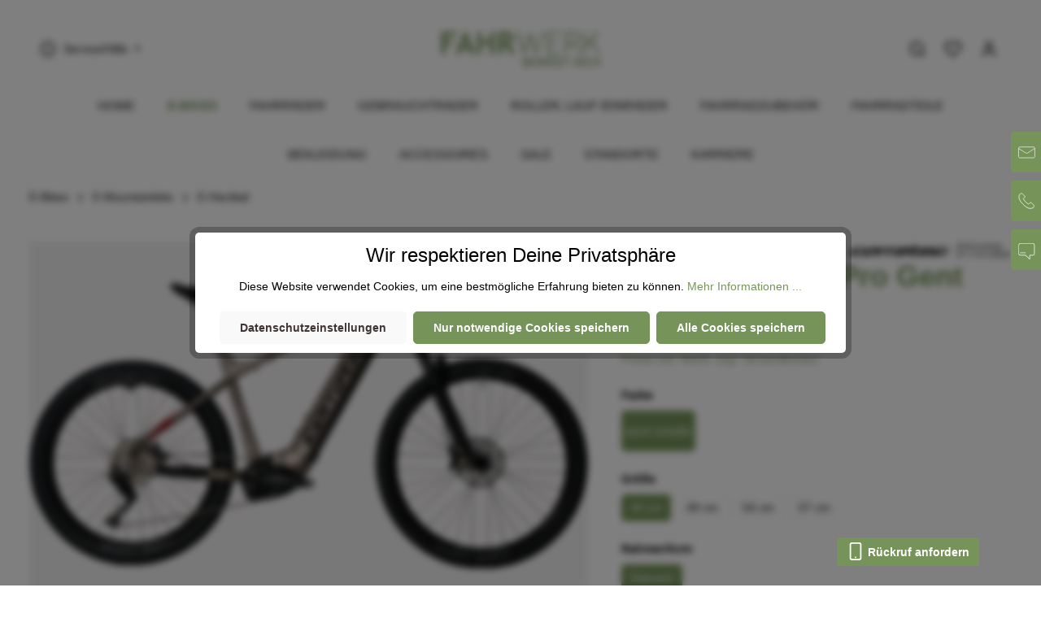

--- FILE ---
content_type: text/html; charset=UTF-8
request_url: https://fahrwerk.me/E-Power-X-Vert-Pro-Gent/1016266
body_size: 51387
content:

<!DOCTYPE html>

<html lang="de-DE"
      itemscope="itemscope"
      itemtype="https://schema.org/WebPage">

                            
    <head>
                                    <meta charset="utf-8">
            
                            <meta name="viewport"
                      content="width=device-width, initial-scale=1, shrink-to-fit=no">
            
                                <meta name="author"
                      content=""/>
                <meta name="robots"
                      content="index,follow"/>
                <meta name="revisit-after"
                      content="15 days"/>
                <meta name="keywords"
                      content=""/>
                <meta name="description"
                      content="Bosch Performance Line CX Smart System, 85 Nm
   750 Wh, in Unterrohr integriert
  Shimano SLX, 11 Fach
  Freilauf
Das Wheel Split bietet einen herausragenden Komfort und Grip: Vorne sorgen 29 
Zoll Reifen, während hinten 650B+ Reifen für optimale Leistu…"/>
            

        
    
    
    
    
    

                            <meta property="og:type"
          content="product"/>
    <meta property="og:site_name"
          content="FAHRWERK | BEWEGT DICH "/>
    <meta property="og:url"
          content="https://fahrwerk.me/E-Power-X-Vert-Pro-Gent/1016266"/>
    <meta property="og:title"
          content="E-Power X-Vert Pro Gent | sand metallic | 44 cm | Diamant | 1016266"/>

    <meta property="og:description"
          content="Bosch Performance Line CX Smart System, 85 Nm
   750 Wh, in Unterrohr integriert
  Shimano SLX, 11 Fach
  Freilauf
Das Wheel Split bietet einen herausragenden Komfort und Grip: Vorne sorgen 29 
Zoll Reifen, während hinten 650B+ Reifen für optimale Leistu…"/>
    <meta property="og:image"
          content="https://fahrwerk.me/media/fd/28/78/1768073279/IMG1016266_15777.png"/>

            <meta property="product:brand"
              content="Corratec"/>
    
            <meta property="product:price:amount"
          content="4589"/>
    <meta property="product:price:currency"
          content="EUR"/>
    <meta property="product:product_link"
          content="https://fahrwerk.me/E-Power-X-Vert-Pro-Gent/1016266"/>

    <meta name="twitter:card"
          content="product"/>
    <meta name="twitter:site"
          content="FAHRWERK | BEWEGT DICH "/>
    <meta name="twitter:title"
          content="E-Power X-Vert Pro Gent | sand metallic | 44 cm | Diamant | 1016266"/>
    <meta name="twitter:description"
          content="Bosch Performance Line CX Smart System, 85 Nm
   750 Wh, in Unterrohr integriert
  Shimano SLX, 11 Fach
  Freilauf
Das Wheel Split bietet einen herausragenden Komfort und Grip: Vorne sorgen 29 
Zoll Reifen, während hinten 650B+ Reifen für optimale Leistu…"/>
    <meta name="twitter:image"
          content="https://fahrwerk.me/media/fd/28/78/1768073279/IMG1016266_15777.png"/>

    
                            <meta itemprop="copyrightHolder"
                      content="FAHRWERK | BEWEGT DICH "/>
                <meta itemprop="copyrightYear"
                      content=""/>
                <meta itemprop="isFamilyFriendly"
                      content="true"/>
                <meta itemprop="image"
                      content="https://fahrwerk.me/media/6f/47/56/1674471703/Logo_Fahrwerk_gruen_Shop_V2.png"/>
            
                                                
                    <link rel="shortcut icon"
                  href="https://fahrwerk.me/media/34/53/49/1674477174/Logo_Fahrwerk_gruen_Shop_Favicon_V2.png">
        
                                    <link rel="apple-touch-icon"
                  sizes="180x180"
                  href="https://fahrwerk.me/media/34/53/49/1674477174/Logo_Fahrwerk_gruen_Shop_Favicon_V2.png">
                    

    <meta name="theme-color" content="#ffffff"/>

                            
            
    
    <link rel="canonical" href="https://fahrwerk.me/E-Power-X-Vert-Pro-Gent/1016266" />

                    <title itemprop="name">E-Power X-Vert Pro Gent | sand metallic | 44 cm | Diamant | 1016266</title>
        
                                                                                    <link rel="stylesheet"
                      href="https://fahrwerk.me/theme/d03daed0681e63c4d4a3f0b760fbbd7a/css/all.css?1758787823695198">
                                    

                
                
                

    
        
        <style data-plugin="zenitAppManufacturer">
            .product-info .product-manufacturer {
                height: 50px;
                justify-content: flex-start;
            }

            .product-info .product-manufacturer-img {
                max-width: 100px;
                object-position: left;
            }

            
                    </style>

                    <style data-plugin="zenitAppManufacturer">
                .product-manufacturer-name {
font-weight:600;
color:#77955A;
font-size:20px;
}

            </style>
            

            <style>
            .badge--ngs-available {
                background-color: #3cc261;
            }

            .badge--ngs-available .icon {
                color: #ffffff;
            }

            .badge--ngs-available .icon > svg path, .badge--ngs-available .icon > svg use {
                fill: #ffffff;
            }

            .badge--ngs-not-available {
                background-color: #e52427;
            }

            .badge--ngs-not-available .icon {
                color: #fff;
            }

            .badge--ngs-not-available .icon > svg path, .badge--ngs-not-available .icon > svg use {
                fill: #fff;
            }

            .badge--ngs-partly-available {
                background-color: #ffbd5d;
            }

            .badge--ngs-partly-available .icon {
                color: #ffffff;
            }

            .badge--ngs-partly-available .icon > svg path, .badge--ngs-partly-available .icon > svg use {
                fill: #ffffff;
            }
        </style>
    
                        <script>
        window.features = {"V6_5_0_0":false,"v6.5.0.0":false,"PERFORMANCE_TWEAKS":false,"performance.tweaks":false,"FEATURE_NEXT_1797":false,"feature.next.1797":false,"FEATURE_NEXT_16710":false,"feature.next.16710":false,"FEATURE_NEXT_13810":false,"feature.next.13810":false,"FEATURE_NEXT_13250":false,"feature.next.13250":false,"FEATURE_NEXT_17276":false,"feature.next.17276":false,"FEATURE_NEXT_16151":false,"feature.next.16151":false,"FEATURE_NEXT_16155":false,"feature.next.16155":false,"FEATURE_NEXT_19501":false,"feature.next.19501":false,"FEATURE_NEXT_15053":false,"feature.next.15053":false,"FEATURE_NEXT_18215":false,"feature.next.18215":false,"FEATURE_NEXT_15815":false,"feature.next.15815":false,"FEATURE_NEXT_14699":false,"feature.next.14699":false,"FEATURE_NEXT_15707":false,"feature.next.15707":false,"FEATURE_NEXT_14360":false,"feature.next.14360":false,"FEATURE_NEXT_15172":false,"feature.next.15172":false,"FEATURE_NEXT_14001":false,"feature.next.14001":false,"FEATURE_NEXT_7739":false,"feature.next.7739":false,"FEATURE_NEXT_16200":false,"feature.next.16200":false,"FEATURE_NEXT_13410":false,"feature.next.13410":false,"FEATURE_NEXT_15917":false,"feature.next.15917":false,"FEATURE_NEXT_15957":false,"feature.next.15957":false,"FEATURE_NEXT_13601":false,"feature.next.13601":false,"FEATURE_NEXT_16992":false,"feature.next.16992":false,"FEATURE_NEXT_7530":false,"feature.next.7530":false,"FEATURE_NEXT_16824":false,"feature.next.16824":false,"FEATURE_NEXT_16271":false,"feature.next.16271":false,"FEATURE_NEXT_15381":false,"feature.next.15381":false,"FEATURE_NEXT_17275":false,"feature.next.17275":false,"FEATURE_NEXT_17016":false,"feature.next.17016":false,"FEATURE_NEXT_16236":false,"feature.next.16236":false,"FEATURE_NEXT_16640":false,"feature.next.16640":false,"FEATURE_NEXT_17858":false,"feature.next.17858":false,"FEATURE_NEXT_6758":false,"feature.next.6758":false,"FEATURE_NEXT_19048":false,"feature.next.19048":false,"FEATURE_NEXT_19822":false,"feature.next.19822":false,"FEATURE_NEXT_18129":false,"feature.next.18129":false,"FEATURE_NEXT_19163":false,"feature.next.19163":false,"FEATURE_NEXT_18187":false,"feature.next.18187":false,"FEATURE_NEXT_17978":false,"feature.next.17978":false,"FEATURE_NEXT_11634":false,"feature.next.11634":false,"FEATURE_NEXT_21547":false,"feature.next.21547":false,"FEATURE_NEXT_22900":false,"feature.next.22900":false};
    </script>
        
                                                        
            <script>
                                    window.gtagActive = true;
                    window.gtagURL = 'https://www.googletagmanager.com/gtag/js?id=G-3LZ38H49ZX'
                    window.controllerName = 'product';
                    window.actionName = 'index';
                    window.trackOrders = '1';
                    window.gtagTrackingId = 'G-3LZ38H49ZX';
                    window.dataLayer = window.dataLayer || [];
                    window.gtagConfig = {
                        'anonymize_ip': '1',
                        'cookie_domain': 'none',
                        'cookie_prefix': '_swag_ga',
                    };

                    function gtag() { dataLayer.push(arguments); }
                            </script>

                                        <script id="sw-google-tag-manager-init" type="javascript/blocked">
                                            window.gtagCallback = function gtagCallbackFunction() {}
                                    </script>
                                

                
                        <script data-plugin="zenitStratusCustomHeadJs">
                <script type="application/ld+json">
{
  "@context": "https://schema.org",
  "@type": "Organization",
  "name": "Fahrwerk Timmer GmbH",
  "url": "https://fahrwerk.me",
  "logo": "https://fahrwerk.me/logo.png",
  "sameAs": [
    "https://www.facebook.com/fahrwerkbewegtdich",
    "https://www.instagram.com/fahrwerk.me",
    "https://www.linkedin.com/company/fahrwerk-timmer"
  ],
  "contactPoint": [
    {
      "@type": "ContactPoint",
      "telephone": "+49-591-3217440",
      "contactType": "customer service",
      "areaServed": "DE"
    }
  ],
  "address": {
    "@type": "PostalAddress",
    "streetAddress": "Meppener Straße 104",
    "addressLocality": "Lingen (Ems)",
    "postalCode": "49808",
    "addressCountry": "DE"
  },
  "subOrganization": [
    {
      "@type": "LocalBusiness",
      "name": "Fahrwerk Timmer GmbH – Store Lingen",
      "address": {
        "@type": "PostalAddress",
        "streetAddress": "Meppener Straße 104",
        "addressLocality": "Lingen (Ems)",
        "postalCode": "49808",
        "addressCountry": "DE"
      },
      "telephone": "+49-591-3217440",
      "openingHoursSpecification": [
        { "@type": "OpeningHoursSpecification", "dayOfWeek": ["Monday","Tuesday","Wednesday","Thursday","Friday"], "opens": "09:30", "closes": "18:00" },
        { "@type": "OpeningHoursSpecification", "dayOfWeek": "Saturday", "opens": "09:30", "closes": "13:00" }
      ],
      "geo": { "@type": "GeoCoordinates", "latitude": 52.521431, "longitude": 7.318450 }
    },
    {
      "@type": "LocalBusiness",
      "name": "Fahrwerk Timmer GmbH – Store Bocholt",
      "address": {
        "@type": "PostalAddress",
        "streetAddress": "An der Königsmühle 16",
        "addressLocality": "Bocholt",
        "postalCode": "46395",
        "addressCountry": "DE"
      },
      "telephone": "+49-2871-3543540",
      "openingHoursSpecification": [
        { "@type": "OpeningHoursSpecification", "dayOfWeek": ["Monday","Tuesday","Wednesday","Thursday","Friday"], "opens": "09:30", "closes": "18:00" },
        { "@type": "OpeningHoursSpecification", "dayOfWeek": "Saturday", "opens": "09:30", "closes": "13:00" }
      ],
      "geo": { "@type": "GeoCoordinates", "latitude": 51.838789, "longitude": 6.615311 }
    },
    {
      "@type": "LocalBusiness",
      "name": "Fahrwerk Timmer GmbH – Store Stadtlohn",
      "address": {
        "@type": "PostalAddress",
        "streetAddress": "Gutenbergstraße 13",
        "addressLocality": "Stadtlohn",
        "postalCode": "48703",
        "addressCountry": "DE"
      },
      "telephone": "+49-2563-6261",
      "openingHoursSpecification": [
        { "@type": "OpeningHoursSpecification", "dayOfWeek": ["Monday","Tuesday","Wednesday","Thursday","Friday"], "opens": "09:30", "closes": "18:00" },
        { "@type": "OpeningHoursSpecification", "dayOfWeek": "Saturday", "opens": "09:30", "closes": "13:00" }
      ],
      "geo": { "@type": "GeoCoordinates", "latitude": 51.992500, "longitude": 6.915000 }
    },
    {
      "@type": "LocalBusiness",
      "name": "Fahrwerk Timmer GmbH – Store Meppen",
      "address": {
        "@type": "PostalAddress",
        "streetAddress": "Burgstraße 3",
        "addressLocality": "Meppen",
        "postalCode": "49716",
        "addressCountry": "DE"
      },
      "telephone": "+49-5931-12261",
      "openingHoursSpecification": [
        { "@type": "OpeningHoursSpecification", "dayOfWeek": ["Monday","Tuesday","Wednesday","Thursday","Friday"], "opens": "09:30", "closes": "18:00" },
        { "@type": "OpeningHoursSpecification", "dayOfWeek": "Saturday", "opens": "09:30", "closes": "13:00" }
      ],
      "geo": { "@type": "GeoCoordinates", "latitude": 52.695348, "longitude": 7.299401 }
    }
    "@type": "FAQPage",
  "mainEntity": [
    {
      "@type": "Question",
      "name": "Kann ich online kaufen und im Store abholen?",
      "acceptedAnswer": {
        "@type": "Answer",
        "text": "Ja. Wähle beim Online-Kauf die Option „Click & Collect“ und deinen Wunsch-Standort. Wir montieren und prüfen dein Bike und informieren dich, sobald es abholbereit ist. Abholzeiten: Montag–Freitag 09:30–18:00 Uhr, Samstag 09:30–13:00 Uhr."
      }
    },
    {
      "@type": "Question",
      "name": "Wie funktioniert Click & Collect bei Fahrwerk Timmer?",
      "acceptedAnswer": {
        "@type": "Answer",
        "text": "Wähle dein Fahrrad oder E-Bike im Online-Shop aus, entscheide dich für „Abholung im Store“ und gib deinen Wunschstandort an. Unsere Werkstatt bereitet dein Bike vor, du bekommst eine Abholbenachrichtigung und kannst es fertig montiert übernehmen."
      }
    },
    {
      "@type": "Question",
      "name": "Wie läuft der Versand ab?",
      "acceptedAnswer": {
        "@type": "Answer",
        "text": "Wir liefern deutschlandweit. Fahrräder werden transportsicher per Spedition versendet, Zubehör als Paket. Nach Versandstart erhältst du eine Sendungsverfolgung per E-Mail."
      }
    },
    {
      "@type": "Question",
      "name": "Kann ich Zubehör zusammen mit meinem Fahrrad bestellen?",
      "acceptedAnswer": {
        "@type": "Answer",
        "text": "Ja, du kannst Zubehör wie Helme, Schlösser oder Beleuchtung direkt mitbestellen. Wir montieren Zubehörteile, wenn du Click & Collect wählst, oder senden sie beim Versand gemeinsam mit deinem Bike."
      }
    },
    {
      "@type": "Question",
      "name": "Bietet Fahrwerk Timmer Finanzierung oder Leasing an?",
      "acceptedAnswer": {
        "@type": "Answer",
        "text": "Ja, wir bieten Bike-Leasing und Finanzierung über unsere Partner an. Details erhältst du online im Bereich Leasing & Finanzierung oder direkt in unseren Stores in Lingen, Meppen, Bocholt und Stadtlohn."
      }
    },
    {
      "@type": "Question",
      "name": "Welche Marken führt Fahrwerk Timmer?",
      "acceptedAnswer": {
        "@type": "Answer",
        "text": "Wir führen Top-Marken wie Trek, Gazelle, Diamant, Bergamont, Giant, Corratec, Falter und viele mehr. Alle Modelle sind im Online-Shop mit Versand oder Abholung verfügbar."
      }
    },
    {
      "@type": "Question",
      "name": "Wo finde ich die Öffnungszeiten für Abholung und Service?",
      "acceptedAnswer": {
        "@type": "Answer",
        "text": "Unsere Stores in Lingen, Meppen, Bocholt und Stadtlohn sind Montag bis Freitag von 09:30 bis 18:00 Uhr und Samstag von 09:30 bis 13:00 Uhr geöffnet."
      }
    }
  ]
}

            </script>
            
                            
        
        
                
                                        

                            
            
                    

                                                                                        
                                                                                                        
                                                                                                        
                                                                                                        
                                                                                                        
                                                                                                        
                                                                                                        
                                                                                                        
                                                                                                        
                                                                                                        
                                                                                                                                                        
                                                                                                        
                                                                                                                                                        
                                                                                                                                                        
                                                                                                                                                        
                                                                                                                                                        
                                                                                                                                                        
                                                                                                        
                                                                                                                                                        
                                                                                                                                                        
                                                                                                        
                                                                                                                                                        
                                                                                    
                                    <script>
                    window.useDefaultCookieConsent = true;
                </script>
                    
            </head>

        
    
        <body class="is-ctl-product is-act-index is-flyout-fullscreen is-mn-offcanvas-lg is-srch-expandable is-tb-hidden is-lo-full-width">

        
            
	
	<style>
		.contact-bar {
  position: fixed;
  right: 0;
  top: 35%;
  transform: translateY(-50%) translateX(-25%);
  z-index: 9999;
}

.contact-bar a {
  display: block;
  width: 150px;
  height: 50px;
  margin-bottom: 10px;
  transform: translateX(100%);
  transition: transform 0.3s ease-in-out, width 0.3s ease-in-out;
	
}

.contact-bar a:hover {
  transform: translateX(25%);
}

/* Media Query für Mobilgeräte */
  @media only screen and (max-width: 600px) {
    .contact-bar {
      display: none; /* Verstecke die Kontaktleiste */
    }
  }
</style>
<div class="contact-bar">
  <div class="contact-item email">
    <a href="mailto:info@fahrwerk.me">
      <img alt="Email" src="https://fahrwerk.me/media/uploads/Icons_email.svg">
      
    </a>
  </div>
  <div class="contact-item phone">
    <a href="tel:+495913217440">
      <img alt="Telefon" src="https://fahrwerk.me/media/uploads/Icons_anrufen.svg">
      
    </a>
  </div>
  <div class="contact-item chat">
    <a href="https://fahrwerk.me/HILFE-KONTAKT/Kundenservice/">
      <img alt="Chat" src="https://fahrwerk.me/media/uploads/Icons_kontakt.svg">
      
    </a>
  </div>
</div>




<!-- Google tag (gtag.js) -->
<script async src="https://www.googletagmanager.com/gtag/js?id=G-3LZ38H49ZX"></script>
<script>
  window.dataLayer = window.dataLayer || [];
  function gtag(){dataLayer.push(arguments);}
  gtag('js', new Date());

  gtag('config', 'G-3LZ38H49ZX');
</script>

    
    
                                                                                            
                                                                                                        
                                                                                                        
                                                                                                        
                                                                                                        
                                                                                                        
                                                                                                        
                                                                                                        
                                                                                                        
                                                                                                        
                                                                                                                                                        
                                                                                                        
                                                                                                                                                        
                                                                                                                                                        
                                                                                                                                                        
                                                                                                                                                        
                                                                                                                                                        
                                                                                                        
                                                                                                                                                        
                                                                                                                                                        
                                                                                                        
                                                                                                                                                        
                                                                                    
                <noscript class="noscript-main">
                
    <div role="alert"
         class="alert alert-info alert-has-icon">
                                                                                
                                    
                <span class="icon icon-info">
                        <svg xmlns="http://www.w3.org/2000/svg" xmlns:xlink="http://www.w3.org/1999/xlink" width="24" height="24" viewBox="0 0 24 24"><defs><path d="M12 7c.5523 0 1 .4477 1 1s-.4477 1-1 1-1-.4477-1-1 .4477-1 1-1zm1 9c0 .5523-.4477 1-1 1s-1-.4477-1-1v-5c0-.5523.4477-1 1-1s1 .4477 1 1v5zm11-4c0 6.6274-5.3726 12-12 12S0 18.6274 0 12 5.3726 0 12 0s12 5.3726 12 12zM12 2C6.4772 2 2 6.4772 2 12s4.4772 10 10 10 10-4.4772 10-10S17.5228 2 12 2z" id="icons-default-info" /></defs><use xlink:href="#icons-default-info" fill="#758CA3" fill-rule="evenodd" /></svg>
        </span>
    

                                        
                    <div class="alert-content-container">
                                                    
                                    <div class="alert-content">
                                                    Um unseren Shop in vollem Umfang nutzen zu können, empfehlen wir Dir Javascript in Deinem Browser zu aktivieren.
                                            </div>
                
                                                                </div>
            </div>
            </noscript>
        


                
    <div class="page-wrapper">

                                
                                                                                                                                                                                                                                                                    
                                            
                                            
                        
                        
                        
                                                            
                                    
                        
                                    
                                                
                        
            <header class="header-main header-two-line header-multi-line-mobile header-logo-center"
                    data-zen-sticky-header="true"
                    data-zen-sticky-header-options="{&quot;viewports&quot;:[&quot;XS&quot;,&quot;SM&quot;,&quot;MD&quot;,&quot;LG&quot;,&quot;XL&quot;],&quot;scrollOffset&quot;:&quot;&quot;,&quot;autoHide&quot;:true}"
                    data-zen-header-tooltips="true"
                    data-zen-header-tooltips-options="{&quot;tooltipPlacement&quot;:&quot;top&quot;}">
                <div class="header-inner">
                                                                
                                    
            <div class="nav-header ">
            <div class="container">
                                <div class="header-row row header-gutters align-items-center ">
                                            <div class="header-logo-col col-12 col-md-4 pos-xl-center order-1 order-md-2">
                                <div class="header-logo-main">
                    <a class="header-logo-main-link"
               href="/"
               title="Zur Startseite wechseln">
                                
                        <picture class="header-logo-picture">
                                                                                
                                                                            
                                                                                    <img src="https://fahrwerk.me/media/6f/47/56/1674471703/Logo_Fahrwerk_gruen_Shop_V2.png"
                                     alt="Zur Startseite wechseln"
                                     class="img-fluid header-logo-main-img"/>
                                                                        </picture>
                
            </a>
            </div>
                        </div>
                    
                    
                                                                        <div class="header-top-bar-col d-none d-xl-flex col-auto order-xl-1">
                                <div class="row no-gutters">
                                                                                            
                                        
                                                                                            
                                        
                                                                            
                
            <div class="top-bar-nav-item top-bar-menu">
                            <div class="service-menu dropdown">
                    <button class="btn dropdown-toggle top-bar-nav-btn"
                            type="button"
                            id="serviceMenuDropdown-top-bar"
                            data-toggle="dropdown"
                            aria-haspopup="true"
                            aria-expanded="false">
                                                
                                                
                <span class="icon icon-help icon-sm">
                        <svg xmlns="http://www.w3.org/2000/svg" xmlns:xlink="http://www.w3.org/1999/xlink" version="1.1" width="32" height="32" viewBox="0 0 32 32"><defs><path d="M16 2c-8.133 0-14.667 6.533-14.667 14.667s6.533 14.667 14.667 14.667 14.667-6.533 14.667-14.667-6.533-14.667-14.667-14.667zM16 28.667c-6.667 0-12-5.333-12-12s5.333-12 12-12c6.667 0 12 5.333 12 12s-5.333 12-12 12zM16 15.333c-0.8 0-1.333 0.533-1.333 1.333v5.333c0 0.8 0.533 1.333 1.333 1.333s1.333-0.533 1.333-1.333v-5.333c0-0.8-0.533-1.333-1.333-1.333zM15.067 10.4c-0.267 0.267-0.4 0.533-0.4 0.933s0.133 0.667 0.4 0.933c0.267 0.267 0.533 0.4 0.933 0.4s0.667-0.133 0.933-0.4c0.267-0.267 0.4-0.533 0.4-0.933s-0.133-0.667-0.4-0.933c-0.533-0.533-1.333-0.533-1.867 0z" id="icons-feather-help" /></defs><use xlink:href="#icons-feather-help" fill-rule="evenodd" /></svg>
        </span>
    

                            <span class="top-bar-nav-text">Service/Hilfe</span>
                    </button>
                                            <div class="dropdown-menu dropdown-menu-right"
                             aria-labelledby="serviceMenuDropdown-top-bar">
                            
                                                                
                                <a class="top-bar-list-item dropdown-item"
                                   href="https://fahrwerk.me/navigation/1904ff965a254cabb262ba774154b018"
                                                                      title="Bike Versicherung">Bike Versicherung</a>
                            
                                                                
                                <a class="top-bar-list-item dropdown-item"
                                   href="https://fahrwerk.me/SERVICE/Bike-Leasing/"
                                                                      title="Bike Leasing">Bike Leasing</a>
                            
                                                                
                                <a class="top-bar-list-item dropdown-item"
                                   href="https://fahrwerk.me/SERVICE/Batterieentsorgungshinweise/"
                                                                      title="Batterieentsorgungshinweise">Batterieentsorgungshinweise</a>
                            
                                                                
                                <a class="top-bar-list-item dropdown-item"
                                   href="https://fahrwerk.me/SERVICE/Montage-Aufbau/"
                                                                      title="Montage &amp; Aufbau">Montage &amp; Aufbau</a>
                            
                                                                
                                <a class="top-bar-list-item dropdown-item"
                                   href="https://fahrwerk.me/SERVICE/Rahmenrechner/"
                                                                      title="Rahmenrechner">Rahmenrechner</a>
                            
                                                                
                                <a class="top-bar-list-item dropdown-item"
                                   href="https://fahrwerk.me/SERVICE/Termin-Werkstatt/"
                                                                      title="Termin Werkstatt">Termin Werkstatt</a>
                                                    </div>
                                    </div>
                    </div>
                                                                        </div>
                            </div>
                                            
                                            <div class="header-menu-button col-auto col-md-4 d-xl-none order-1"
                             data-zen-tooltip-title="Menü">
                                                                    <button class="btn nav-main-toggle-btn header-actions-btn"
                                                type="button"
                                                data-offcanvas-menu="true"
                                                aria-label="Menü">
                                                                                                                    
                                                
                <span class="icon icon-stack">
                        <svg xmlns="http://www.w3.org/2000/svg" xmlns:xlink="http://www.w3.org/1999/xlink" version="1.1" width="32" height="32" viewBox="0 0 32 32"><defs><path d="M28 15.333h-24c-0.8 0-1.333 0.533-1.333 1.333s0.533 1.333 1.333 1.333h24c0.8 0 1.333-0.533 1.333-1.333s-0.533-1.333-1.333-1.333zM4 10h24c0.8 0 1.333-0.533 1.333-1.333s-0.533-1.333-1.333-1.333h-24c-0.8 0-1.333 0.533-1.333 1.333s0.533 1.333 1.333 1.333zM28 23.333h-24c-0.8 0-1.333 0.533-1.333 1.333s0.533 1.333 1.333 1.333h24c0.8 0 1.333-0.533 1.333-1.333s-0.533-1.333-1.333-1.333z" id="icons-feather-stack" /></defs><use xlink:href="#icons-feather-stack" fill-rule="evenodd" /></svg>
        </span>
    

                                                                                        </button>
                                    
                        </div>
                    
                                                                
                                            <div class="header-actions-col col-auto order-3 ml-auto">
                                                        <div class="row no-gutters justify-content-end">
                                                                        <div class="col-auto">
                                        <div class="search-toggle"
                                             data-zen-tooltip-title="Suchen">
                                            <button class="btn header-actions-btn search-toggle-btn js-search-toggle-btn collapsed"
                                                    type="button"
                                                                                                            data-toggle="collapse"
                                                        data-target="#searchCollapse"
                                                        aria-expanded="false"
                                                        aria-controls="searchCollapse"
                                                                                                        aria-label="Suchen">
                                                                        
                                                
                <span class="icon icon-search">
                        <svg xmlns="http://www.w3.org/2000/svg" xmlns:xlink="http://www.w3.org/1999/xlink" version="1.1" width="32" height="32" viewBox="0 0 32 32"><defs><path d="M28.933 27.733l-4.933-4.933c1.6-2 2.667-4.667 2.667-7.467 0-6.667-5.333-12-12-12s-12 5.333-12 12c0 6.667 5.333 12 12 12 2.8 0 5.467-0.933 7.467-2.667l4.933 4.933c0.267 0.267 0.667 0.4 0.933 0.4s0.667-0.133 0.933-0.4c0.533-0.533 0.533-1.333 0-1.867zM5.333 15.333c0-5.2 4.133-9.333 9.333-9.333s9.333 4.133 9.333 9.333c0 2.533-1.067 4.933-2.667 6.533 0 0 0 0 0 0s0 0 0 0c-1.733 1.733-4 2.667-6.533 2.667-5.333 0.133-9.467-4-9.467-9.2z" id="icons-feather-search" /></defs><use xlink:href="#icons-feather-search" fill-rule="evenodd" /></svg>
        </span>
    

                                                                            
                                                
                <span class="icon icon-x icon-search-close d-none">
                        <svg xmlns="http://www.w3.org/2000/svg" xmlns:xlink="http://www.w3.org/1999/xlink" version="1.1" width="32" height="32" viewBox="0 0 32 32"><defs><path d="M17.867 16.667l7.067-7.067c0.533-0.533 0.533-1.333 0-1.867s-1.333-0.533-1.867 0l-7.067 7.067-7.067-7.067c-0.533-0.533-1.333-0.533-1.867 0s-0.533 1.333 0 1.867l7.067 7.067-7.067 7.067c-0.533 0.533-0.533 1.333 0 1.867 0.267 0.267 0.533 0.4 0.933 0.4s0.667-0.133 0.933-0.4l7.067-7.067 7.067 7.067c0.267 0.267 0.667 0.4 0.933 0.4s0.667-0.133 0.933-0.4c0.533-0.533 0.533-1.333 0-1.867l-7.067-7.067z" id="icons-feather-x" /></defs><use xlink:href="#icons-feather-x" fill-rule="evenodd" /></svg>
        </span>
    

                                                </button>
                                        </div>
                                    </div>
                                

    <div class="col-auto d-lg-none">
                    <div class="top-bar-nav-item top-bar-store">
            <div class="neti-store-select-menu dropdown">
                            <button class="btn dropdown-toggle top-bar-nav-btn header-actions-btn"
                        type="button"
                        id="storesDropdown-"
                        data-toggle="dropdown"
                        aria-haspopup="true"
                        aria-expanded="false"
                >
                                            <div class="top-bar-list-icon neti-store-select-marker d-inline-block">
                                                    
                                    
                <span class="icon icon-marker">
                        <svg xmlns="http://www.w3.org/2000/svg" xmlns:xlink="http://www.w3.org/1999/xlink" width="24" height="24" viewBox="0 0 24 24"><defs><path d="M12.7685 23.0866a1 1 0 0 1-.1286.1286c-.4245.3534-1.055.2958-1.4084-.1286C5.7438 16.4959 3 11.6798 3 8.638 3 3.8674 7.2293 0 12 0s9 3.8674 9 8.6381c0 3.0417-2.7438 7.8578-8.2315 14.4485zM19 8.638C19 5.0631 15.7595 2 12 2S5 5.0632 5 8.6381c0 2.291 2.3185 6.4766 7 12.2349 4.6815-5.7583 7-9.9438 7-12.2349zM12 11c-1.1046 0-2-.8954-2-2s.8954-2 2-2 2 .8954 2 2-.8954 2-2 2z" id="icons-default-marker" /></defs><use xlink:href="#icons-default-marker" fill="#758CA3" fill-rule="evenodd" /></svg>
        </span>
    

                            </div>
                        <span class="top-bar-nav-text d-none d-lg-inline-block">
                            <span data-store-selection-status="succeeded" style="display: none;">
                                Meine Filiale: <span data-store-name></span>
                            </span>
                            <span data-store-selection-status="missing">
                                Meine Filiale
                            </span>
                        </span>
                                    </button>
            
                            <div class="top-bar-list dropdown-menu dropdown-menu-right"
                     aria-labelledby="storeSelect">

                    <div data-store-selection-status="succeeded" style="display: none;">
                        <div class="selected-store-details">
                                                    </div>
                        <hr />
                        <div class="neti--store-pickup--plugin-container"
                             data-neti-store-search
                             data-neti-store-select
                             data-reload-url="/detail/0b2c2262f2f746d1b9d596555e646d9a"
                             data-remove-url="https://fahrwerk.me/StorePickup/unselectStore"
                        >
                            <a class="btn btn-primary neti--store-pickup--button btn-block" data-pickup="trigger-button" href="#">
                                Filiale ändern
                            </a>

                            <a class="neti--store-pickup--button remove-button" data-pickup="remove-button" href="#">
                                Auswahl aufheben
                            </a>

                            <div class="off-canvas--content d-none">
                                                                                                                                    <div class="store-pickup--selection-container">
        <div class="h1 neti--store-select--off-canvas-headline">Wähle hier deine Filiale aus</div>
    <div class="position-relative">
        <button @click="onCloseButtonClicked" class="btn btn-light offcanvas-close js-offcanvas-close position-absolute w-auto">
                                    
                                                
                <span class="icon icon-x icon-sm">
                        <svg xmlns="http://www.w3.org/2000/svg" xmlns:xlink="http://www.w3.org/1999/xlink" version="1.1" width="32" height="32" viewBox="0 0 32 32"><defs><path d="M17.867 16.667l7.067-7.067c0.533-0.533 0.533-1.333 0-1.867s-1.333-0.533-1.867 0l-7.067 7.067-7.067-7.067c-0.533-0.533-1.333-0.533-1.867 0s-0.533 1.333 0 1.867l7.067 7.067-7.067 7.067c-0.533 0.533-0.533 1.333 0 1.867 0.267 0.267 0.533 0.4 0.933 0.4s0.667-0.133 0.933-0.4l7.067-7.067 7.067 7.067c0.267 0.267 0.667 0.4 0.933 0.4s0.667-0.133 0.933-0.4c0.533-0.533 0.533-1.333 0-1.867l-7.067-7.067z" id="icons-feather-x" /></defs><use xlink:href="#icons-feather-x" fill-rule="evenodd" /></svg>
        </span>
    

            </button>
    </div>

    <div class="store-pickup--map-container" ref="mapContainer">
        <div class="store-pickup--map" ref="map"></div>
    </div>

    <div class="store-pickup--search-container rounded">
        <input type="hidden" ref="productId" value="0b2c2262f2f746d1b9d596555e646d9a" />
        <input type="hidden" ref="useCart" value="0" />
        <input type="hidden" ref="isServicePartnerMode" value="0" />

                    <div class="store-pickup--search-input input-group" :class="{ 'has-countries': countries.length > 2, 'has-country-filter': storeLocatorConfig.showCountryFilter }">
                                    <div class="dropdown country-select" v-if="countries.length > 2">
                        <button
                                class="btn dropdown-toggle" type="button" id="dropdownCountries"
                                data-toggle="dropdown" aria-haspopup="true" aria-expanded="false"
                        >
                            <span class="badge badge-primary selected-country" v-if="selectedCountry">
                                {{ selectedCountry.isoCode }}
                            </span>
                        </button>
                        <div class="dropdown-menu" aria-labelledby="dropdownCountries">
                            <input
                                    v-if="storeLocatorConfig.showCountryFilter"
                                    class="country-filter"
                                    type="text"
                                    placeholder="Suche..."
                                    v-model="countryFilterInput"
                            />

                            <div class="dropdown-item-container">
                                <a
                                        href="#" class="dropdown-item"
                                        v-for="(country, key) in filteredCountries" :key="key"
                                        @click.prevent="onSelectCountry(country)"
                                >
                                    <div class="country-iso-code">
                                    <span class="badge badge-light ">
                                        {{ country.isoCode }}
                                    </span>
                                    </div>
                                    <div class="country-label">
                                        {{ country.label }}
                                    </div>
                                </a>
                            </div>

                            <div class="no-results" v-if="filteredCountries.length === 0">
                                Keine Länder gefunden.
                            </div>
                        </div>
                    </div>
                                                    <input
                            type="text"
                            class="form-control"
                            v-model="location"
                            @keyup.enter="doSearch"
                            placeholder="PLZ / Standort"
                            aria-describedby="button-search-pickup"
                    />
                                                    <div class="input-group-append">
                        <button class="btn btn-primary" @click="doSearch" id="button-search-pickup">
                            Suche
                        </button>
                    </div>
                            </div>
        
        <a class="neti--store-pickup--button remove-button" href="#" @click.prevent="removeStore">
            Auswahl aufheben
        </a>

        <div class="store--output-note border-bottom" v-if="
        (
            (null === searchResult || searchResult.length > 0)
            && '1' === '1'
            && !isServicePartnerMode
            && !isStoreSelect
        )"
        >
            
    <div role="alert"
         class="alert alert-info alert-has-icon">
                                                                                
                                    
                <span class="icon icon-info">
                        <svg xmlns="http://www.w3.org/2000/svg" xmlns:xlink="http://www.w3.org/1999/xlink" width="24" height="24" viewBox="0 0 24 24"><defs><path d="M12 7c.5523 0 1 .4477 1 1s-.4477 1-1 1-1-.4477-1-1 .4477-1 1-1zm1 9c0 .5523-.4477 1-1 1s-1-.4477-1-1v-5c0-.5523.4477-1 1-1s1 .4477 1 1v5zm11-4c0 6.6274-5.3726 12-12 12S0 18.6274 0 12 5.3726 0 12 0s12 5.3726 12 12zM12 2C6.4772 2 2 6.4772 2 12s4.4772 10 10 10 10-4.4772 10-10S17.5228 2 12 2z" id="icons-default-info" /></defs><use xlink:href="#icons-default-info" fill="#758CA3" fill-rule="evenodd" /></svg>
        </span>
    

                                        
                    <div class="alert-content-container">
                                                    
                                    <div class="alert-content">
                                                    Es werden nur Filialen angezeigt, die Ihre gewünschten Waren verfügbar haben.
                                            </div>
                
                                                                </div>
            </div>
        </div>

        <div class="store--output-note border-bottom" v-if="null !== searchResult && searchResult.length === 0">
            
    <div role="alert"
         class="alert alert-warning alert-has-icon">
                                                                                
                                    
                <span class="icon icon-warning">
                        <svg xmlns="http://www.w3.org/2000/svg" xmlns:xlink="http://www.w3.org/1999/xlink" width="24" height="24" viewBox="0 0 24 24"><defs><path d="m13.7744 1.4124 9.7058 18.6649c.5096.98.1283 2.1875-.8517 2.6971a2 2 0 0 1-.9227.2256H2.2942c-1.1045 0-2-.8954-2-2a2 2 0 0 1 .2256-.9227l9.7058-18.665c.5096-.98 1.7171-1.3613 2.6971-.8517a2 2 0 0 1 .8517.8518zM2.2942 21h19.4116L12 2.335 2.2942 21zM12 17c.5523 0 1 .4477 1 1s-.4477 1-1 1-1-.4477-1-1 .4477-1 1-1zm1-2c0 .5523-.4477 1-1 1s-1-.4477-1-1v-5c0-.5523.4477-1 1-1s1 .4477 1 1v5z" id="icons-default-warning" /></defs><use xlink:href="#icons-default-warning" fill="#758CA3" fill-rule="evenodd" /></svg>
        </span>
    

                                        
                    <div class="alert-content-container">
                                                    
                                    <div class="alert-content">
                                                    Es wurden leider keine passenden Filialen gefunden.
                                            </div>
                
                                                                </div>
            </div>
        </div>

        <div class="store--output-note border-bottom" v-if="errorMessage">
            
    <div role="alert"
         class="alert alert-warning alert-has-icon">
                                                                                
                                    
                <span class="icon icon-warning">
                        <svg xmlns="http://www.w3.org/2000/svg" xmlns:xlink="http://www.w3.org/1999/xlink" width="24" height="24" viewBox="0 0 24 24"><defs><path d="m13.7744 1.4124 9.7058 18.6649c.5096.98.1283 2.1875-.8517 2.6971a2 2 0 0 1-.9227.2256H2.2942c-1.1045 0-2-.8954-2-2a2 2 0 0 1 .2256-.9227l9.7058-18.665c.5096-.98 1.7171-1.3613 2.6971-.8517a2 2 0 0 1 .8517.8518zM2.2942 21h19.4116L12 2.335 2.2942 21zM12 17c.5523 0 1 .4477 1 1s-.4477 1-1 1-1-.4477-1-1 .4477-1 1-1zm1-2c0 .5523-.4477 1-1 1s-1-.4477-1-1v-5c0-.5523.4477-1 1-1s1 .4477 1 1v5z" id="icons-default-warning" /></defs><use xlink:href="#icons-default-warning" fill="#758CA3" fill-rule="evenodd" /></svg>
        </span>
    

                                        
                    <div class="alert-content-container">
                                                    
                                    <div class="alert-content">
                                                    {{ errorMessage }}
                                            </div>
                
                                                                </div>
            </div>
        </div>

        <div class="store-pickup--search-results" ref="searchResultsContainer" v-if="null !== searchResult && searchResult.length > 0">
            <div
                class="store-pickup--search-result position-relative border-bottom"
                :id="'store-pickup--search-result--' + store.id"
                v-for="(store, key) in searchResult"
                :key="key"
                :class="{ featured: store.featured, active: store.id === selectedStoreId }"
                @click="focusOnMap(store)"
            >
                <div class="store-pickup--selected-store-icon" v-if="store.id === selectedStoreId">
                                            
                                    
                <span class="icon icon-bookmark">
                        <svg xmlns="http://www.w3.org/2000/svg" xmlns:xlink="http://www.w3.org/1999/xlink" width="24" height="24" viewBox="0 0 24 24"><defs><path d="M6 2v18.47l4.3346-2.893a3 3 0 0 1 3.3308 0L18 20.47V2H6zM5 0h14c.5523 0 1 .4477 1 1v21.3398c0 .5523-.4477 1-1 1a1 1 0 0 1-.5551-.1683l-5.8898-3.931a1 1 0 0 0-1.1102 0l-5.8898 3.931c-.4593.3066-1.0803.1828-1.3869-.2766A1 1 0 0 1 4 22.3398V1c0-.5523.4477-1 1-1z" id="icons-default-bookmark" /></defs><use xlink:href="#icons-default-bookmark" fill="#758CA3" fill-rule="evenodd" /></svg>
        </span>
    

                    </div>

                <div class="store-distance badge badge-info value position-absolute">
                    {{ Math.round(store.extensions.neti_store_pickup_distance.distance * 100) / 100 }} {{ store.extensions.neti_store_pickup_distance.unit }}
                </div>

                <div class="store-address">
                    <div class="h5">{{ store.label }}</div>
                    {{ store.street }} {{ store.streetNumber }}<br />
                    {{ store.zipCode }} {{ store.city }}<br />
                </div>

                <div class="store-availability" v-if="0 == 0 && '1' === '1' && !isServicePartnerMode && !isStoreSelect">
                    <template v-if="'general' === 'concrete'">
                        Verfügbar
                    </template>
                    <template v-else-if="0 == 1 && 0 < getBuildToOrder(store)">
                        Immer verfügbar
                    </template>
                    <template v-else>
                        Bestand: {{ getAvailableStock(store) }}
                    </template>
                </div>

                <store-availability-time
                    v-if="storePickupConfig.considerStock && false === isServicePartnerMode && false === isStoreSelect"
                    :use-cart="0"
                    :times="getAvailabilityTimes(store)"
                    :store="store"
                ></store-availability-time>

                <div class="button-group d-flex flex-row mt-3">
                    <button class="btn btn-secondary" disabled v-if="store.id === selectedStoreId">
                        Ausgewählt
                    </button>
                    <button class="btn btn-secondary" @click.stop @click="selectStore(store)" v-else>
                        Auswählen
                    </button>
                    <button class="btn btn-secondary ml-1" v-if="store.translated.openingTimes || hasBusinessHours(store)" @click.stop @click="toggleOpeningTimes(store)">
                        Öffnungszeiten
                    </button>
                </div>

                <div class="store-opening-times mt-3" v-if="visibleOpeningTimes[store.id]">
                    <template v-if="hasBusinessHours(store)">
                        <br />
                        <div v-if="isDifferentTimeZone(store)">
                            
    <div role="alert"
         class="alert alert-info alert-has-icon">
                                                                                
                                    
                <span class="icon icon-info">
                        <svg xmlns="http://www.w3.org/2000/svg" xmlns:xlink="http://www.w3.org/1999/xlink" width="24" height="24" viewBox="0 0 24 24"><defs><path d="M12 7c.5523 0 1 .4477 1 1s-.4477 1-1 1-1-.4477-1-1 .4477-1 1-1zm1 9c0 .5523-.4477 1-1 1s-1-.4477-1-1v-5c0-.5523.4477-1 1-1s1 .4477 1 1v5zm11-4c0 6.6274-5.3726 12-12 12S0 18.6274 0 12 5.3726 0 12 0s12 5.3726 12 12zM12 2C6.4772 2 2 6.4772 2 12s4.4772 10 10 10 10-4.4772 10-10S17.5228 2 12 2z" id="icons-default-info" /></defs><use xlink:href="#icons-default-info" fill="#758CA3" fill-rule="evenodd" /></svg>
        </span>
    

                                        
                    <div class="alert-content-container">
                                                    
                                    <div class="alert-content">
                                                    Die Öffnungszeiten werden in der Zeitzone der Filiale({{ store.timezone }}) angezeigt. Sie haben eine andere Zeitzone().
                                            </div>
                
                                                                </div>
            </div>
                        </div>
                        <div class="buiness-hours-week">
                            <dl v-for="weekDay in store.extensions.storeBusinessHours.weekDays" class="row mb-1 justify-content-end">
                                <template v-if="store.extensions.storeBusinessHours.businessHours[weekDay.id]">
                                    <dt class="col-4">{{ weekDay.translated.name }}:</dt>
                                    <dd v-for="businessHour in store.extensions.storeBusinessHours.businessHours[weekDay.id]" class="col-8 mb-0">
                                        {{ formatTime(businessHour.businessHour.start) }} - {{ formatTime(businessHour.businessHour.end) }}
                                    </dd>
                                </template>
                            </dl>
                        </div>
                    </template>
                    <tempalte v-else-if="store.translated.openingTimes">
                        <strong>
                            Öffnungszeiten:
                        </strong>
                        <div v-html="formatOpeningTimes(store.translated.openingTimes)">
                        </div>
                    </tempalte>
                </div>
            </div>

            <nav aria-label="pagination" class="pagination-nav" v-if="pagination.total > pagination.limit">
                <ul class="pagination justify-content-center my-3">
                    <li class="page-item" :class="{ disabled: pagination.page === 1 }">
                        <button class="page-link" tabindex="-1" aria-disabled="true" @click="prevPage" :disabled="pagination.page === 1">
                                                    
    
                <span class="icon icon-arrow-medium-left icon-fluid">
                        <svg xmlns="http://www.w3.org/2000/svg" xmlns:xlink="http://www.w3.org/1999/xlink" width="16" height="16" viewBox="0 0 16 16"><defs><path id="icons-solid-arrow-medium-left" d="M4.7071 5.2929c-.3905-.3905-1.0237-.3905-1.4142 0-.3905.3905-.3905 1.0237 0 1.4142l4 4c.3905.3905 1.0237.3905 1.4142 0l4-4c.3905-.3905.3905-1.0237 0-1.4142-.3905-.3905-1.0237-.3905-1.4142 0L8 8.5858l-3.2929-3.293z" /></defs><use transform="matrix(0 -1 -1 0 16 16)" xlink:href="#icons-solid-arrow-medium-left" fill="#758CA3" fill-rule="evenodd" /></svg>
        </span>
    

                            </button>
                    </li>

                    <li class="page-item" aria-current="page">
                        <span class="page-link">Seite {{ pagination.page }} von {{ pagination.pageCount }}</span>
                    </li>

                    <li class="page-item" :class="{ disabled: pagination.page >= pagination.pageCount }">
                        <button class="page-link" @click="nextPage" :disabled="pagination.page >= pagination.pageCount">
                                                    
    
                <span class="icon icon-arrow-medium-right icon-fluid">
                        <svg xmlns="http://www.w3.org/2000/svg" xmlns:xlink="http://www.w3.org/1999/xlink" width="16" height="16" viewBox="0 0 16 16"><defs><path id="icons-solid-arrow-medium-right" d="M4.7071 5.2929c-.3905-.3905-1.0237-.3905-1.4142 0-.3905.3905-.3905 1.0237 0 1.4142l4 4c.3905.3905 1.0237.3905 1.4142 0l4-4c.3905-.3905.3905-1.0237 0-1.4142-.3905-.3905-1.0237-.3905-1.4142 0L8 8.5858l-3.2929-3.293z" /></defs><use transform="rotate(-90 8 8)" xlink:href="#icons-solid-arrow-medium-right" fill="#758CA3" fill-rule="evenodd" /></svg>
        </span>
    

                            </button>
                    </li>
                </ul>
            </nav>
        </div>
    </div>
</div>
                            </div>

                            <script type="text/x-template" id="neti-store-pickup-info-window">
                                    <div class="neti-store-locator-info-window">
        <template v-if="store.country && store.country.iso == 'GB'">
            <strong>{{ store.label }}</strong><br />
            {{ store.streetNumber }} {{ store.street }}<br />
            {{ store.city }}<br />
            <template v-if="store.countryState">
                {{ store.countryState.translated.name }}<br />
            </template>
            {{ store.zipCode }}<br />
            <template v-if="store.country">
                {{ store.country.name }}<br />
            </template>
        </template>

        <template v-else>
            <strong>{{ store.label }}</strong><br />
            {{ store.street }} {{ store.streetNumber }}<br />
            {{ store.zipCode }} {{ store.city }}<br />
            <template v-if="store.country">
                {{ store.country.name }}<br />
            </template>
        </template>
        <br />
        <template v-if="store.phone">
            <strong>Tel.</strong>
            <a :href="'tel:' + store.phone">
                {{ store.phone }}
            </a>
            <br />
        </template>
        <template v-if="store.fax">
            <strong>Fax.</strong>
            {{ store.fax }}
            <br />
        </template>

                    <template v-if="config.showOpeningTimesOnMarkerWindow">
                <template v-if="hasBusinessHours">
                    <br />
                    <div v-if="isStoreOpen" class="font-weight-bold text-success mb-1">
                        Geöffnet
                    </div>
                    <div v-else-if="store.extensions.storeBusinessHours.businessHours.length > 0" class="text-danger">
                        Geschlossen
                    </div>
                    <div class="buiness-hours-week">
                        <dl v-for="weekDay in weekDays" class="row mb-1 justify-content-end">
                            <template v-if="businessHours[weekDay.id]">
                                <dt class="col-5">{{ weekDay.translated.name }}:</dt>
                                <dd v-for="businessHour in businessHours[weekDay.id]" class="col-7 mb-0">
                                    {{ formatTime(businessHour.businessHour.start) }} - {{ formatTime(businessHour.businessHour.end) }}
                                </dd>
                            </template>
                        </dl>
                    </div>
                </template>
                <template v-else-if="formattedOpeningTimes">
                    <br />
                    <div class="opening-times">
                        <strong>
                            Öffnungszeiten
                        </strong>
                        <div v-html="formattedOpeningTimes"></div>
                    </div>
                </template>
            </template>
            </div>
                            </script>
                        </div>
                    </div>

                    <div data-store-selection-status="missing">
                        <div class="h4">Filiale finden</div>
                        <div class="neti--store-pickup--plugin-container"
                             data-neti-store-search
                             data-neti-store-select
                             data-reload-url="/detail/0b2c2262f2f746d1b9d596555e646d9a"
                             data-remove-url="https://fahrwerk.me/StorePickup/unselectStore"
                        >
                            <div class="form-group">
                                <input class="form-control" type="text" name="store-select--location" placeholder="PLZ / Ort" />
                            </div>
                            <a class="btn btn-primary neti--store-pickup--button btn-block" data-pickup="trigger-button" href="#">
                                Filiale ändern
                            </a>

                            <div class="off-canvas--content d-none">
                                <div class="store-pickup--selection-container">
        <div class="h1 neti--store-select--off-canvas-headline">Wähle hier deine Filiale aus</div>
    <div class="position-relative">
        <button @click="onCloseButtonClicked" class="btn btn-light offcanvas-close js-offcanvas-close position-absolute w-auto">
                                    
                                                
                <span class="icon icon-x icon-sm">
                        <svg xmlns="http://www.w3.org/2000/svg" xmlns:xlink="http://www.w3.org/1999/xlink" version="1.1" width="32" height="32" viewBox="0 0 32 32"><defs><path d="M17.867 16.667l7.067-7.067c0.533-0.533 0.533-1.333 0-1.867s-1.333-0.533-1.867 0l-7.067 7.067-7.067-7.067c-0.533-0.533-1.333-0.533-1.867 0s-0.533 1.333 0 1.867l7.067 7.067-7.067 7.067c-0.533 0.533-0.533 1.333 0 1.867 0.267 0.267 0.533 0.4 0.933 0.4s0.667-0.133 0.933-0.4l7.067-7.067 7.067 7.067c0.267 0.267 0.667 0.4 0.933 0.4s0.667-0.133 0.933-0.4c0.533-0.533 0.533-1.333 0-1.867l-7.067-7.067z" id="icons-feather-x" /></defs><use xlink:href="#icons-feather-x" fill-rule="evenodd" /></svg>
        </span>
    

            </button>
    </div>

    <div class="store-pickup--map-container" ref="mapContainer">
        <div class="store-pickup--map" ref="map"></div>
    </div>

    <div class="store-pickup--search-container rounded">
        <input type="hidden" ref="productId" value="0b2c2262f2f746d1b9d596555e646d9a" />
        <input type="hidden" ref="useCart" value="0" />
        <input type="hidden" ref="isServicePartnerMode" value="0" />

                    <div class="store-pickup--search-input input-group" :class="{ 'has-countries': countries.length > 2, 'has-country-filter': storeLocatorConfig.showCountryFilter }">
                                    <div class="dropdown country-select" v-if="countries.length > 2">
                        <button
                                class="btn dropdown-toggle" type="button" id="dropdownCountries"
                                data-toggle="dropdown" aria-haspopup="true" aria-expanded="false"
                        >
                            <span class="badge badge-primary selected-country" v-if="selectedCountry">
                                {{ selectedCountry.isoCode }}
                            </span>
                        </button>
                        <div class="dropdown-menu" aria-labelledby="dropdownCountries">
                            <input
                                    v-if="storeLocatorConfig.showCountryFilter"
                                    class="country-filter"
                                    type="text"
                                    placeholder="Suche..."
                                    v-model="countryFilterInput"
                            />

                            <div class="dropdown-item-container">
                                <a
                                        href="#" class="dropdown-item"
                                        v-for="(country, key) in filteredCountries" :key="key"
                                        @click.prevent="onSelectCountry(country)"
                                >
                                    <div class="country-iso-code">
                                    <span class="badge badge-light ">
                                        {{ country.isoCode }}
                                    </span>
                                    </div>
                                    <div class="country-label">
                                        {{ country.label }}
                                    </div>
                                </a>
                            </div>

                            <div class="no-results" v-if="filteredCountries.length === 0">
                                Keine Länder gefunden.
                            </div>
                        </div>
                    </div>
                                                    <input
                            type="text"
                            class="form-control"
                            v-model="location"
                            @keyup.enter="doSearch"
                            placeholder="PLZ / Standort"
                            aria-describedby="button-search-pickup"
                    />
                                                    <div class="input-group-append">
                        <button class="btn btn-primary" @click="doSearch" id="button-search-pickup">
                            Suche
                        </button>
                    </div>
                            </div>
        
        <a class="neti--store-pickup--button remove-button" href="#" @click.prevent="removeStore">
            Auswahl aufheben
        </a>

        <div class="store--output-note border-bottom" v-if="
        (
            (null === searchResult || searchResult.length > 0)
            && '1' === '1'
            && !isServicePartnerMode
            && !isStoreSelect
        )"
        >
            
    <div role="alert"
         class="alert alert-info alert-has-icon">
                                                                                
                                    
                <span class="icon icon-info">
                        <svg xmlns="http://www.w3.org/2000/svg" xmlns:xlink="http://www.w3.org/1999/xlink" width="24" height="24" viewBox="0 0 24 24"><defs><path d="M12 7c.5523 0 1 .4477 1 1s-.4477 1-1 1-1-.4477-1-1 .4477-1 1-1zm1 9c0 .5523-.4477 1-1 1s-1-.4477-1-1v-5c0-.5523.4477-1 1-1s1 .4477 1 1v5zm11-4c0 6.6274-5.3726 12-12 12S0 18.6274 0 12 5.3726 0 12 0s12 5.3726 12 12zM12 2C6.4772 2 2 6.4772 2 12s4.4772 10 10 10 10-4.4772 10-10S17.5228 2 12 2z" id="icons-default-info" /></defs><use xlink:href="#icons-default-info" fill="#758CA3" fill-rule="evenodd" /></svg>
        </span>
    

                                        
                    <div class="alert-content-container">
                                                    
                                    <div class="alert-content">
                                                    Es werden nur Filialen angezeigt, die Ihre gewünschten Waren verfügbar haben.
                                            </div>
                
                                                                </div>
            </div>
        </div>

        <div class="store--output-note border-bottom" v-if="null !== searchResult && searchResult.length === 0">
            
    <div role="alert"
         class="alert alert-warning alert-has-icon">
                                                                                
                                    
                <span class="icon icon-warning">
                        <svg xmlns="http://www.w3.org/2000/svg" xmlns:xlink="http://www.w3.org/1999/xlink" width="24" height="24" viewBox="0 0 24 24"><defs><path d="m13.7744 1.4124 9.7058 18.6649c.5096.98.1283 2.1875-.8517 2.6971a2 2 0 0 1-.9227.2256H2.2942c-1.1045 0-2-.8954-2-2a2 2 0 0 1 .2256-.9227l9.7058-18.665c.5096-.98 1.7171-1.3613 2.6971-.8517a2 2 0 0 1 .8517.8518zM2.2942 21h19.4116L12 2.335 2.2942 21zM12 17c.5523 0 1 .4477 1 1s-.4477 1-1 1-1-.4477-1-1 .4477-1 1-1zm1-2c0 .5523-.4477 1-1 1s-1-.4477-1-1v-5c0-.5523.4477-1 1-1s1 .4477 1 1v5z" id="icons-default-warning" /></defs><use xlink:href="#icons-default-warning" fill="#758CA3" fill-rule="evenodd" /></svg>
        </span>
    

                                        
                    <div class="alert-content-container">
                                                    
                                    <div class="alert-content">
                                                    Es wurden leider keine passenden Filialen gefunden.
                                            </div>
                
                                                                </div>
            </div>
        </div>

        <div class="store--output-note border-bottom" v-if="errorMessage">
            
    <div role="alert"
         class="alert alert-warning alert-has-icon">
                                                                                
                                    
                <span class="icon icon-warning">
                        <svg xmlns="http://www.w3.org/2000/svg" xmlns:xlink="http://www.w3.org/1999/xlink" width="24" height="24" viewBox="0 0 24 24"><defs><path d="m13.7744 1.4124 9.7058 18.6649c.5096.98.1283 2.1875-.8517 2.6971a2 2 0 0 1-.9227.2256H2.2942c-1.1045 0-2-.8954-2-2a2 2 0 0 1 .2256-.9227l9.7058-18.665c.5096-.98 1.7171-1.3613 2.6971-.8517a2 2 0 0 1 .8517.8518zM2.2942 21h19.4116L12 2.335 2.2942 21zM12 17c.5523 0 1 .4477 1 1s-.4477 1-1 1-1-.4477-1-1 .4477-1 1-1zm1-2c0 .5523-.4477 1-1 1s-1-.4477-1-1v-5c0-.5523.4477-1 1-1s1 .4477 1 1v5z" id="icons-default-warning" /></defs><use xlink:href="#icons-default-warning" fill="#758CA3" fill-rule="evenodd" /></svg>
        </span>
    

                                        
                    <div class="alert-content-container">
                                                    
                                    <div class="alert-content">
                                                    {{ errorMessage }}
                                            </div>
                
                                                                </div>
            </div>
        </div>

        <div class="store-pickup--search-results" ref="searchResultsContainer" v-if="null !== searchResult && searchResult.length > 0">
            <div
                class="store-pickup--search-result position-relative border-bottom"
                :id="'store-pickup--search-result--' + store.id"
                v-for="(store, key) in searchResult"
                :key="key"
                :class="{ featured: store.featured, active: store.id === selectedStoreId }"
                @click="focusOnMap(store)"
            >
                <div class="store-pickup--selected-store-icon" v-if="store.id === selectedStoreId">
                                            
                                    
                <span class="icon icon-bookmark">
                        <svg xmlns="http://www.w3.org/2000/svg" xmlns:xlink="http://www.w3.org/1999/xlink" width="24" height="24" viewBox="0 0 24 24"><defs><path d="M6 2v18.47l4.3346-2.893a3 3 0 0 1 3.3308 0L18 20.47V2H6zM5 0h14c.5523 0 1 .4477 1 1v21.3398c0 .5523-.4477 1-1 1a1 1 0 0 1-.5551-.1683l-5.8898-3.931a1 1 0 0 0-1.1102 0l-5.8898 3.931c-.4593.3066-1.0803.1828-1.3869-.2766A1 1 0 0 1 4 22.3398V1c0-.5523.4477-1 1-1z" id="icons-default-bookmark" /></defs><use xlink:href="#icons-default-bookmark" fill="#758CA3" fill-rule="evenodd" /></svg>
        </span>
    

                    </div>

                <div class="store-distance badge badge-info value position-absolute">
                    {{ Math.round(store.extensions.neti_store_pickup_distance.distance * 100) / 100 }} {{ store.extensions.neti_store_pickup_distance.unit }}
                </div>

                <div class="store-address">
                    <div class="h5">{{ store.label }}</div>
                    {{ store.street }} {{ store.streetNumber }}<br />
                    {{ store.zipCode }} {{ store.city }}<br />
                </div>

                <div class="store-availability" v-if="0 == 0 && '1' === '1' && !isServicePartnerMode && !isStoreSelect">
                    <template v-if="'general' === 'concrete'">
                        Verfügbar
                    </template>
                    <template v-else-if="0 == 1 && 0 < getBuildToOrder(store)">
                        Immer verfügbar
                    </template>
                    <template v-else>
                        Bestand: {{ getAvailableStock(store) }}
                    </template>
                </div>

                <store-availability-time
                    v-if="storePickupConfig.considerStock && false === isServicePartnerMode && false === isStoreSelect"
                    :use-cart="0"
                    :times="getAvailabilityTimes(store)"
                    :store="store"
                ></store-availability-time>

                <div class="button-group d-flex flex-row mt-3">
                    <button class="btn btn-secondary" disabled v-if="store.id === selectedStoreId">
                        Ausgewählt
                    </button>
                    <button class="btn btn-secondary" @click.stop @click="selectStore(store)" v-else>
                        Auswählen
                    </button>
                    <button class="btn btn-secondary ml-1" v-if="store.translated.openingTimes || hasBusinessHours(store)" @click.stop @click="toggleOpeningTimes(store)">
                        Öffnungszeiten
                    </button>
                </div>

                <div class="store-opening-times mt-3" v-if="visibleOpeningTimes[store.id]">
                    <template v-if="hasBusinessHours(store)">
                        <br />
                        <div v-if="isDifferentTimeZone(store)">
                            
    <div role="alert"
         class="alert alert-info alert-has-icon">
                                                                                
                                    
                <span class="icon icon-info">
                        <svg xmlns="http://www.w3.org/2000/svg" xmlns:xlink="http://www.w3.org/1999/xlink" width="24" height="24" viewBox="0 0 24 24"><defs><path d="M12 7c.5523 0 1 .4477 1 1s-.4477 1-1 1-1-.4477-1-1 .4477-1 1-1zm1 9c0 .5523-.4477 1-1 1s-1-.4477-1-1v-5c0-.5523.4477-1 1-1s1 .4477 1 1v5zm11-4c0 6.6274-5.3726 12-12 12S0 18.6274 0 12 5.3726 0 12 0s12 5.3726 12 12zM12 2C6.4772 2 2 6.4772 2 12s4.4772 10 10 10 10-4.4772 10-10S17.5228 2 12 2z" id="icons-default-info" /></defs><use xlink:href="#icons-default-info" fill="#758CA3" fill-rule="evenodd" /></svg>
        </span>
    

                                        
                    <div class="alert-content-container">
                                                    
                                    <div class="alert-content">
                                                    Die Öffnungszeiten werden in der Zeitzone der Filiale({{ store.timezone }}) angezeigt. Sie haben eine andere Zeitzone().
                                            </div>
                
                                                                </div>
            </div>
                        </div>
                        <div class="buiness-hours-week">
                            <dl v-for="weekDay in store.extensions.storeBusinessHours.weekDays" class="row mb-1 justify-content-end">
                                <template v-if="store.extensions.storeBusinessHours.businessHours[weekDay.id]">
                                    <dt class="col-4">{{ weekDay.translated.name }}:</dt>
                                    <dd v-for="businessHour in store.extensions.storeBusinessHours.businessHours[weekDay.id]" class="col-8 mb-0">
                                        {{ formatTime(businessHour.businessHour.start) }} - {{ formatTime(businessHour.businessHour.end) }}
                                    </dd>
                                </template>
                            </dl>
                        </div>
                    </template>
                    <tempalte v-else-if="store.translated.openingTimes">
                        <strong>
                            Öffnungszeiten:
                        </strong>
                        <div v-html="formatOpeningTimes(store.translated.openingTimes)">
                        </div>
                    </tempalte>
                </div>
            </div>

            <nav aria-label="pagination" class="pagination-nav" v-if="pagination.total > pagination.limit">
                <ul class="pagination justify-content-center my-3">
                    <li class="page-item" :class="{ disabled: pagination.page === 1 }">
                        <button class="page-link" tabindex="-1" aria-disabled="true" @click="prevPage" :disabled="pagination.page === 1">
                                                    
    
                <span class="icon icon-arrow-medium-left icon-fluid">
                        <svg xmlns="http://www.w3.org/2000/svg" xmlns:xlink="http://www.w3.org/1999/xlink" width="16" height="16" viewBox="0 0 16 16"><defs><path id="icons-solid-arrow-medium-left" d="M4.7071 5.2929c-.3905-.3905-1.0237-.3905-1.4142 0-.3905.3905-.3905 1.0237 0 1.4142l4 4c.3905.3905 1.0237.3905 1.4142 0l4-4c.3905-.3905.3905-1.0237 0-1.4142-.3905-.3905-1.0237-.3905-1.4142 0L8 8.5858l-3.2929-3.293z" /></defs><use transform="matrix(0 -1 -1 0 16 16)" xlink:href="#icons-solid-arrow-medium-left" fill="#758CA3" fill-rule="evenodd" /></svg>
        </span>
    

                            </button>
                    </li>

                    <li class="page-item" aria-current="page">
                        <span class="page-link">Seite {{ pagination.page }} von {{ pagination.pageCount }}</span>
                    </li>

                    <li class="page-item" :class="{ disabled: pagination.page >= pagination.pageCount }">
                        <button class="page-link" @click="nextPage" :disabled="pagination.page >= pagination.pageCount">
                                                    
    
                <span class="icon icon-arrow-medium-right icon-fluid">
                        <svg xmlns="http://www.w3.org/2000/svg" xmlns:xlink="http://www.w3.org/1999/xlink" width="16" height="16" viewBox="0 0 16 16"><defs><path id="icons-solid-arrow-medium-right" d="M4.7071 5.2929c-.3905-.3905-1.0237-.3905-1.4142 0-.3905.3905-.3905 1.0237 0 1.4142l4 4c.3905.3905 1.0237.3905 1.4142 0l4-4c.3905-.3905.3905-1.0237 0-1.4142-.3905-.3905-1.0237-.3905-1.4142 0L8 8.5858l-3.2929-3.293z" /></defs><use transform="rotate(-90 8 8)" xlink:href="#icons-solid-arrow-medium-right" fill="#758CA3" fill-rule="evenodd" /></svg>
        </span>
    

                            </button>
                    </li>
                </ul>
            </nav>
        </div>
    </div>
</div>
                            </div>

                            <script type="text/x-template" id="neti-store-pickup-info-window">
                                    <div class="neti-store-locator-info-window">
        <template v-if="store.country && store.country.iso == 'GB'">
            <strong>{{ store.label }}</strong><br />
            {{ store.streetNumber }} {{ store.street }}<br />
            {{ store.city }}<br />
            <template v-if="store.countryState">
                {{ store.countryState.translated.name }}<br />
            </template>
            {{ store.zipCode }}<br />
            <template v-if="store.country">
                {{ store.country.name }}<br />
            </template>
        </template>

        <template v-else>
            <strong>{{ store.label }}</strong><br />
            {{ store.street }} {{ store.streetNumber }}<br />
            {{ store.zipCode }} {{ store.city }}<br />
            <template v-if="store.country">
                {{ store.country.name }}<br />
            </template>
        </template>
        <br />
        <template v-if="store.phone">
            <strong>Tel.</strong>
            <a :href="'tel:' + store.phone">
                {{ store.phone }}
            </a>
            <br />
        </template>
        <template v-if="store.fax">
            <strong>Fax.</strong>
            {{ store.fax }}
            <br />
        </template>

                    <template v-if="config.showOpeningTimesOnMarkerWindow">
                <template v-if="hasBusinessHours">
                    <br />
                    <div v-if="isStoreOpen" class="font-weight-bold text-success mb-1">
                        Geöffnet
                    </div>
                    <div v-else-if="store.extensions.storeBusinessHours.businessHours.length > 0" class="text-danger">
                        Geschlossen
                    </div>
                    <div class="buiness-hours-week">
                        <dl v-for="weekDay in weekDays" class="row mb-1 justify-content-end">
                            <template v-if="businessHours[weekDay.id]">
                                <dt class="col-5">{{ weekDay.translated.name }}:</dt>
                                <dd v-for="businessHour in businessHours[weekDay.id]" class="col-7 mb-0">
                                    {{ formatTime(businessHour.businessHour.start) }} - {{ formatTime(businessHour.businessHour.end) }}
                                </dd>
                            </template>
                        </dl>
                    </div>
                </template>
                <template v-else-if="formattedOpeningTimes">
                    <br />
                    <div class="opening-times">
                        <strong>
                            Öffnungszeiten
                        </strong>
                        <div v-html="formattedOpeningTimes"></div>
                    </div>
                </template>
            </template>
            </div>
                            </script>
                        </div>
                        <hr />
                    </div>
                    <a href="/StoreLocator" class="btn btn-link btn-block">
                        Alle Filialen anzeigen
                    </a>
                </div>
            
                            <input name="redirectTo"
                       type="hidden"
                       value="frontend.detail.page"/>

                                    <input name="redirectParameters[productId]"
                           type="hidden"
                           value="0b2c2262f2f746d1b9d596555e646d9a">
                                    </div>
    </div>
            </div>

                                                                                                            <div class="col-auto">
                                            <div class="header-wishlist"
                                                 data-zen-tooltip-title="Merkzettel">
                                                <a class="btn header-wishlist-btn header-actions-btn"
                                                   href="/wishlist"
                                                   title="Merkzettel"
                                                   aria-label="Merkzettel">
                                                        
            <span class="header-wishlist-icon">
                                    
                                                
                <span class="icon icon-heart">
                        <svg xmlns="http://www.w3.org/2000/svg" xmlns:xlink="http://www.w3.org/1999/xlink" version="1.1" width="32" height="32" viewBox="0 0 32 32"><defs><path d="M28.667 5.867v0c-1.6-1.6-3.733-2.533-6-2.533v0c-2.267 0-4.533 0.933-6.133 2.533 0 0 0 0 0 0l-0.533 0.533-0.533-0.533c-1.6-1.6-3.733-2.533-6.133-2.533-2.267 0-4.4 0.933-6 2.533s-2.667 3.867-2.667 6.133 0.933 4.533 2.533 6.133l11.733 11.733c0.267 0.267 0.533 0.4 0.933 0.4s0.667-0.133 0.933-0.4l11.733-11.733c3.6-3.333 3.6-8.933 0.133-12.267zM26.8 16.267l-10.8 10.8-10.8-10.8c-2.4-2.4-2.4-6.133 0-8.533 1.067-1.2 2.667-1.733 4.133-1.733 1.6 0 3.067 0.533 4.267 1.733l1.467 1.467c0.533 0.533 1.333 0.533 1.867 0l1.333-1.467c0 0 0 0 0 0 1.2-1.067 2.667-1.733 4.4-1.733 0 0 0 0 0 0 1.6 0 3.067 0.667 4.267 1.733v0c1.067 1.2 1.733 2.667 1.733 4.267s-0.667 3.067-1.867 4.267z" id="icons-feather-heart" /></defs><use xlink:href="#icons-feather-heart" fill-rule="evenodd" /></svg>
        </span>
    

            </span>
    
        
    
    <span class="badge badge-primary header-wishlist-badge"
          id="wishlist-basket"
          data-wishlist-storage="true"
          data-wishlist-storage-options="{&quot;listPath&quot;:&quot;\/wishlist\/list&quot;,&quot;mergePath&quot;:&quot;\/wishlist\/merge&quot;,&quot;tokenMergePath&quot;:&quot;b.wH4APgLibTAGeLcRjkEx06NRpG0is5FsgiO4greLJnA.oSpxXTeTBWN8GsIp2gx-hvor0iNn99Ilu0j9ycDkfwCLGkxpVIUeZXw85g&quot;,&quot;pageletPath&quot;:&quot;\/wishlist\/merge\/pagelet&quot;,&quot;tokenPageletPath&quot;:&quot;e43d41e23cf3e.jOyFv-L19yfHMzB334ClnVhctGU4sHLMBOYRa8_LUp4.4tS26qjCoF2uAGBFvMaI_jo28yht4wLhN4JbGaOuOdffuePv07GUaJNGeQ&quot;}"
          data-wishlist-widget="true"
          data-wishlist-widget-options="{&quot;showCounter&quot;:true}"
    ></span>
                                                </a>
                                            </div>
                                        </div>
                                                                    
                                                                    <div class="col-auto">
                                        <div class="account-menu"
                                             data-zen-tooltip-title="Mein Konto">
                                                <div class="dropdown">
                    <button class="btn account-menu-btn header-actions-btn"
                    type="button"
                    id="accountWidget"
                    data-offcanvas-account-menu="true"
                    data-toggle="dropdown"
                    aria-haspopup="true"
                    aria-expanded="false"
                    aria-label="Mein Konto"
                    title="Mein Konto">
                                        
                                                
                <span class="icon icon-avatar">
                        <svg xmlns="http://www.w3.org/2000/svg" xmlns:xlink="http://www.w3.org/1999/xlink" version="1.1" width="32" height="32" viewBox="0 0 32 32"><defs><path d="M21.333 19.333h-10.667c-3.733 0-6.667 2.933-6.667 6.667v2.667c0 0.8 0.533 1.333 1.333 1.333s1.333-0.533 1.333-1.333v-2.667c0-2.267 1.733-4 4-4h10.667c2.267 0 4 1.733 4 4v2.667c0 0.8 0.533 1.333 1.333 1.333s1.333-0.533 1.333-1.333v-2.667c0-3.733-2.933-6.667-6.667-6.667zM16 16.667c3.733 0 6.667-2.933 6.667-6.667s-2.933-6.667-6.667-6.667-6.667 2.933-6.667 6.667 2.933 6.667 6.667 6.667zM16 6c2.267 0 4 1.733 4 4s-1.733 4-4 4-4-1.733-4-4 1.733-4 4-4z" id="icons-feather-avatar" /></defs><use xlink:href="#icons-feather-avatar" fill-rule="evenodd" /></svg>
        </span>
    

                </button>
        
            <div class="dropdown-menu dropdown-menu-right account-menu-dropdown shadow js-account-menu-dropdown"
         aria-labelledby="accountWidget">
        

        
                                                        <button class="btn btn-light offcanvas-close js-offcanvas-close btn-block sticky-top">
                                                                            
                                                
                <span class="icon icon-x icon-sm">
                        <svg xmlns="http://www.w3.org/2000/svg" xmlns:xlink="http://www.w3.org/1999/xlink" version="1.1" width="32" height="32" viewBox="0 0 32 32"><defs><path d="M17.867 16.667l7.067-7.067c0.533-0.533 0.533-1.333 0-1.867s-1.333-0.533-1.867 0l-7.067 7.067-7.067-7.067c-0.533-0.533-1.333-0.533-1.867 0s-0.533 1.333 0 1.867l7.067 7.067-7.067 7.067c-0.533 0.533-0.533 1.333 0 1.867 0.267 0.267 0.533 0.4 0.933 0.4s0.667-0.133 0.933-0.4l7.067-7.067 7.067 7.067c0.267 0.267 0.667 0.4 0.933 0.4s0.667-0.133 0.933-0.4c0.533-0.533 0.533-1.333 0-1.867l-7.067-7.067z" id="icons-feather-x" /></defs><use xlink:href="#icons-feather-x" fill-rule="evenodd" /></svg>
        </span>
    

                            
                                                    Menü schließen
                                            </button>
                
    
                    <div class="offcanvas-content-container">
                <div class="account-menu">
                                    <div class="dropdown-header account-menu-header">
                    Mein Konto
                </div>
                    
                                    <div class="account-menu-login">
                    <a href="/account/login"
                       title="Anmelden"
                       class="btn btn-primary account-menu-login-button">
                        Anmelden
                    </a>

                    <div class="account-menu-register">
                        oder <a href="/account/login"
                                                            title="registrieren">registrieren</a>
                    </div>
                </div>
                    
                    <div class="account-menu-links">
                    <div class="header-account-menu">
        <div class="card account-menu-inner">
                                        
                                                <div class="list-group list-group-flush account-aside-list-group">
                        
                                                                <a href="/account"
                                   title="Übersicht"
                                   class="list-group-item list-group-item-action account-aside-item">
                                    Übersicht
                                </a>
                            
                                                            <a href="/account/profile"
                                   title="Persönliches Profil"
                                   class="list-group-item list-group-item-action account-aside-item">
                                    Persönliches Profil
                                </a>
                            
                                                            <a href="/account/address"
                                   title="Adressen"
                                   class="list-group-item list-group-item-action account-aside-item">
                                    Adressen
                                </a>
                            
                                                            <a href="/account/payment"
                                   title="Zahlungsarten"
                                   class="list-group-item list-group-item-action account-aside-item">
                                    Zahlungsarten
                                </a>
                            
                                                            <a href="/account/order"
                                   title="Bestellungen"
                                   class="list-group-item list-group-item-action account-aside-item">
                                    Bestellungen
                                </a>
                                                    

                        <a href="/account/mollie/subscriptions" title="Abonnements" class="list-group-item list-group-item-action account-aside-item">
                Abonnements
            </a>
            
                    </div>
                            
                                                </div>
    </div>
            </div>
            </div>
        </div>
        </div>
    </div>
                                        </div>
                                    </div>
                                
                                                                    <div class="col-auto">
                                        <div class="header-cart"
                                             data-offcanvas-cart="true"
                                             data-zen-tooltip-title="Warenkorb">
                                            <a class="btn header-cart-btn header-actions-btn"
                                               href="/checkout/cart"
                                               data-cart-widget="true"
                                               title="Warenkorb"
                                               aria-label="Warenkorb">
                                                    <span class="header-cart-icon">
                                
                                                
                <span class="icon icon-bag">
                        <svg xmlns="http://www.w3.org/2000/svg" xmlns:xlink="http://www.w3.org/1999/xlink" version="1.1" width="32" height="32" viewBox="0 0 32 32"><defs><path d="M14.667 28.667c0 1.473-1.194 2.667-2.667 2.667s-2.667-1.194-2.667-2.667c0-1.473 1.194-2.667 2.667-2.667s2.667 1.194 2.667 2.667zM29.333 28.667c0 1.473-1.194 2.667-2.667 2.667s-2.667-1.194-2.667-2.667c0-1.473 1.194-2.667 2.667-2.667s2.667 1.194 2.667 2.667zM31.733 7.867c-0.267-0.4-0.667-0.533-1.067-0.533h-21.6l-1.067-5.6c-0.133-0.667-0.667-1.067-1.333-1.067h-5.333c-0.8 0-1.333 0.533-1.333 1.333s0.533 1.333 1.333 1.333h4.267l1.067 5.6c0 0 0 0.133 0 0.133l2.267 11.067c0.4 1.867 2 3.2 3.867 3.2 0 0 0 0 0.133 0h12.933c2 0 3.6-1.333 4-3.2l2.133-11.2c0-0.4 0-0.8-0.267-1.067zM27.2 19.6c-0.133 0.667-0.667 1.067-1.333 1.067h-12.933c-0.667 0-1.2-0.4-1.333-1.067l-2-9.6h19.467l-1.867 9.6z" id="icons-feather-bag" /></defs><use xlink:href="#icons-feather-bag" fill-rule="evenodd" /></svg>
        </span>
    

        </span>
        <span class="header-cart-total">
        0,00 €*
    </span>
                                            </a>
                                        </div>
                                    </div>
                                
                                                                                                                                                                                                                                                                                                                                
                                    
                                                                                                </div>
                        </div>
                                    </div>
            </div>

                                                <div class="header-search-col">
                        
    <div class="collapse"
         id="searchCollapse">
        <div class="header-search">
            <form action="/search"
                  method="get"
                  data-search-form="true"
                  data-search-widget-options='{&quot;searchWidgetMinChars&quot;:2}'
                  data-url="/suggest?search="
                  class="header-search-form">
                                    <div class="input-group">
                                                    <input type="search"
                                   name="search"
                                   class="form-control header-search-input"
                                   autocomplete="off"
                                   autocapitalize="off"
                                   placeholder="Suchbegriff ..."
                                   aria-label="Suchbegriff ..."
                                   value=""
                            >
                        
                                                                                                                <div class="input-group-append">
                                    <button type="submit"
                                            class="btn header-search-btn"
                                            aria-label="Suchen">
                                        <span class="header-search-icon">
                                                                    
                                                
                <span class="icon icon-search">
                        <svg xmlns="http://www.w3.org/2000/svg" xmlns:xlink="http://www.w3.org/1999/xlink" version="1.1" width="32" height="32" viewBox="0 0 32 32"><defs><path d="M28.933 27.733l-4.933-4.933c1.6-2 2.667-4.667 2.667-7.467 0-6.667-5.333-12-12-12s-12 5.333-12 12c0 6.667 5.333 12 12 12 2.8 0 5.467-0.933 7.467-2.667l4.933 4.933c0.267 0.267 0.667 0.4 0.933 0.4s0.667-0.133 0.933-0.4c0.533-0.533 0.533-1.333 0-1.867zM5.333 15.333c0-5.2 4.133-9.333 9.333-9.333s9.333 4.133 9.333 9.333c0 2.533-1.067 4.933-2.667 6.533 0 0 0 0 0 0s0 0 0 0c-1.733 1.733-4 2.667-6.533 2.667-5.333 0.133-9.467-4-9.467-9.2z" id="icons-feather-search" /></defs><use xlink:href="#icons-feather-search" fill-rule="evenodd" /></svg>
        </span>
    

                                            </span>
                                    </button>
                                </div>
                                                                        </div>
                            </form>
        </div>
    </div>
                    </div>
                                    </div>
    
                    
                                                                
                                <div class="nav-main ">
                                                                        <div class="main-navigation"
         id="mainNavigation"
                    data-flyout-menu="true"
        >

                    <div class="container">
                                    <nav class="nav main-navigation-menu"
                        itemscope="itemscope"
                        itemtype="http://schema.org/SiteNavigationElement">
                        
                                                            <a class="nav-link main-navigation-link home-link"
               href="/"
               itemprop="url"
               title="Home">

                                <div class="main-navigation-link-text" data-hover="Home">
                    <span class="main-navigation-link-name" itemprop="name" data-hover="Home">Home</span>
                </div>
            </a>
            
                                                    
                                                                                            
                                                                
                                
        
                            <a class="nav-link main-navigation-link active"
           href="https://fahrwerk.me/E-Bikes/"
           itemprop="url"
                                                                data-flyout-menu-trigger="fd988530b9d4441fb56b3cc93a2acd3c"
                                                   title="E-Bikes">

                                <div class="main-navigation-link-text has-children" data-hover="E-Bikes">
                    <span class="main-navigation-link-name" data-hover="E-Bikes" itemprop="name">E-Bikes</span>

                                        
                                                            </div>
            </a>
        
                
                                                                                                    
                                                                
                                
        
                            <a class="nav-link main-navigation-link"
           href="https://fahrwerk.me/Fahrraeder/"
           itemprop="url"
                                                                data-flyout-menu-trigger="77b959cf66de4c1590c7f9b7da3982f3"
                                                   title="Fahrräder">

                                <div class="main-navigation-link-text has-children" data-hover="Fahrräder">
                    <span class="main-navigation-link-name" data-hover="Fahrräder" itemprop="name">Fahrräder</span>

                                        
                                                            </div>
            </a>
        
                
                                                                                                    
                                                                
                                
        
                            <a class="nav-link main-navigation-link"
           href="https://fahrwerk.me/Gebrauchtraeder/"
           itemprop="url"
                                                                data-flyout-menu-trigger="aa1f2bca9770402c86502c551ce2ec5c"
                                                   title="Gebrauchträder">

                                <div class="main-navigation-link-text has-children" data-hover="Gebrauchträder">
                    <span class="main-navigation-link-name" data-hover="Gebrauchträder" itemprop="name">Gebrauchträder</span>

                                        
                                                            </div>
            </a>
        
                
                                                                                                    
                                                                
                                
        
                            <a class="nav-link main-navigation-link"
           href="https://fahrwerk.me/Roller-Lauf-Einraeder/"
           itemprop="url"
                                   title="Roller, Lauf-/Einräder">

                                <div class="main-navigation-link-text" data-hover="Roller, Lauf-/Einräder">
                    <span class="main-navigation-link-name" data-hover="Roller, Lauf-/Einräder" itemprop="name">Roller, Lauf-/Einräder</span>

                                        
                                                            </div>
            </a>
        
                
                                                                                                    
                                                                
                                
        
                            <a class="nav-link main-navigation-link"
           href="https://fahrwerk.me/Fahrradzubehoer/"
           itemprop="url"
                                                                data-flyout-menu-trigger="ce4e5d880b77415a9b5b212b975529e6"
                                                   title="Fahrradzubehör">

                                <div class="main-navigation-link-text has-children" data-hover="Fahrradzubehör">
                    <span class="main-navigation-link-name" data-hover="Fahrradzubehör" itemprop="name">Fahrradzubehör</span>

                                        
                                                            </div>
            </a>
        
                
                                                                                                    
                                                                
                                
        
                            <a class="nav-link main-navigation-link"
           href="https://fahrwerk.me/Fahrradteile/"
           itemprop="url"
                                                                data-flyout-menu-trigger="9ba5f3b7cc7c4997b61ebc72a845a9ba"
                                                   title="Fahrradteile">

                                <div class="main-navigation-link-text has-children" data-hover="Fahrradteile">
                    <span class="main-navigation-link-name" data-hover="Fahrradteile" itemprop="name">Fahrradteile</span>

                                        
                                                            </div>
            </a>
        
                
                                                                                                    
                                                                
                                
        
                            <a class="nav-link main-navigation-link"
           href="https://fahrwerk.me/Bekleidung/"
           itemprop="url"
                                                                data-flyout-menu-trigger="72858e13341447f68106939dd2962f00"
                                                   title="Bekleidung">

                                <div class="main-navigation-link-text has-children" data-hover="Bekleidung">
                    <span class="main-navigation-link-name" data-hover="Bekleidung" itemprop="name">Bekleidung</span>

                                        
                                                            </div>
            </a>
        
                
                                                                                                    
                                                                
                                
        
                            <a class="nav-link main-navigation-link"
           href="https://fahrwerk.me/Accessoires/"
           itemprop="url"
                                                                data-flyout-menu-trigger="496a8655ac04443a9f2a2efcf1a74949"
                                                   title="Accessoires">

                                <div class="main-navigation-link-text has-children" data-hover="Accessoires">
                    <span class="main-navigation-link-name" data-hover="Accessoires" itemprop="name">Accessoires</span>

                                        
                                                            </div>
            </a>
        
                
                                                                                                    
                                                                
                                
        
                            <a class="nav-link main-navigation-link"
           href="https://fahrwerk.me/Sale/"
           itemprop="url"
                                   title="Sale">

                                <div class="main-navigation-link-text" data-hover="Sale">
                    <span class="main-navigation-link-name" data-hover="Sale" itemprop="name">Sale</span>

                                        
                                                            </div>
            </a>
        
                
                                                                                                    
                                                                
                                
        
                            <a class="nav-link main-navigation-link"
           href="https://fahrwerk.me/Standorte/"
           itemprop="url"
                                                                data-flyout-menu-trigger="4ae9b3790d5a48359f181ea9bf5d96e4"
                                                   title="Standorte">

                                <div class="main-navigation-link-text has-children" data-hover="Standorte">
                    <span class="main-navigation-link-name" data-hover="Standorte" itemprop="name">Standorte</span>

                                        
                                                            </div>
            </a>
        
                
                                                                                                    
                                                                
                                
        
                            <a class="nav-link main-navigation-link"
           href="https://fahrwerk.me/Karriere/"
           itemprop="url"
                                   title="Karriere">

                                <div class="main-navigation-link-text" data-hover="Karriere">
                    <span class="main-navigation-link-name" data-hover="Karriere" itemprop="name">Karriere</span>

                                        
                                                            </div>
            </a>
        
                
                                                                                </nav>
                            </div>
        
                                                                                                                                                                                                                                                                                                                                                                                                                                                                                                                                                                                                                                                                                                    
                                                <div class="navigation-flyouts">
                                                                                                                            
            <div class="navigation-flyout"
             data-flyout-menu-id="fd988530b9d4441fb56b3cc93a2acd3c">

                        <div class="navigation-flyout-inner">
                <div class="container">
                                                                            <div class="row navigation-flyout-bar">
                            <div class="col">
                    <div class="navigation-flyout-category-link">
                                                                                    <a class="nav-link"
                                   href="https://fahrwerk.me/E-Bikes/"
                                   itemprop="url"
                                   title="E-Bikes">
                                                                            Zur Kategorie E-Bikes
                                                                
    
                <span class="icon icon-arrow-right icon-primary">
                        <svg xmlns="http://www.w3.org/2000/svg" xmlns:xlink="http://www.w3.org/1999/xlink" width="16" height="16" viewBox="0 0 16 16"><defs><path id="icons-solid-arrow-right" d="M6.7071 6.2929c-.3905-.3905-1.0237-.3905-1.4142 0-.3905.3905-.3905 1.0237 0 1.4142l3 3c.3905.3905 1.0237.3905 1.4142 0l3-3c.3905-.3905.3905-1.0237 0-1.4142-.3905-.3905-1.0237-.3905-1.4142 0L9 8.5858l-2.2929-2.293z" /></defs><use transform="rotate(-90 9 8.5)" xlink:href="#icons-solid-arrow-right" fill="#758CA3" fill-rule="evenodd" /></svg>
        </span>
    

                                                                        </a>
                                                                        </div>
                </div>
            
                            <div class="col-auto">
                    <div class="navigation-flyout-close js-close-flyout-menu">
                                                                                                            
                                                
                <span class="icon icon-x">
                        <svg xmlns="http://www.w3.org/2000/svg" xmlns:xlink="http://www.w3.org/1999/xlink" version="1.1" width="32" height="32" viewBox="0 0 32 32"><defs><path d="M17.867 16.667l7.067-7.067c0.533-0.533 0.533-1.333 0-1.867s-1.333-0.533-1.867 0l-7.067 7.067-7.067-7.067c-0.533-0.533-1.333-0.533-1.867 0s-0.533 1.333 0 1.867l7.067 7.067-7.067 7.067c-0.533 0.533-0.533 1.333 0 1.867 0.267 0.267 0.533 0.4 0.933 0.4s0.667-0.133 0.933-0.4l7.067-7.067 7.067 7.067c0.267 0.267 0.667 0.4 0.933 0.4s0.667-0.133 0.933-0.4c0.533-0.533 0.533-1.333 0-1.867l-7.067-7.067z" id="icons-feather-x" /></defs><use xlink:href="#icons-feather-x" fill-rule="evenodd" /></svg>
        </span>
    

                                                                            </div>
                </div>
                    </div>
    
    
            <div class="row navigation-flyout-content">
                <div class="col">
        <div class="navigation-flyout-categories">
                                            
                    
    
    <div class="row navigation-flyout-categories is-level-0">
                                            
                    
                    <div class="col-3 navigation-flyout-col">
                                <a class="nav-item nav-link navigation-flyout-link is-level-0 active"
           href="https://fahrwerk.me/E-Bikes/E-Mountainbike/"
           itemprop="url"
                      title="E-Mountainbike">
            <span itemprop="name">E-Mountainbike</span>

                                    </a>
    
                                                                            
        
    
    <div class="navigation-flyout-categories is-level-1">
                                            
                    
                    <div class="navigation-flyout-col">
                                <a class="nav-item nav-link navigation-flyout-link is-level-1 active"
           href="https://fahrwerk.me/E-Bikes/E-Mountainbike/E-Hardtail/"
           itemprop="url"
                      title="E-Hardtail">
            <span itemprop="name">E-Hardtail</span>

                                    </a>
    
                                                                                </div>
            
                                            
                    
                    <div class="navigation-flyout-col">
                                <a class="nav-item nav-link navigation-flyout-link is-level-1"
           href="https://fahrwerk.me/E-Bikes/E-Mountainbike/E-Fully/"
           itemprop="url"
                      title="E-Fully">
            <span itemprop="name">E-Fully</span>

                                    </a>
    
                                                                                </div>
            
                                            
                    
                    <div class="navigation-flyout-col">
                                <a class="nav-item nav-link navigation-flyout-link is-level-1"
           href="https://fahrwerk.me/E-Bikes/E-Mountainbike/E-Crossbikes/"
           itemprop="url"
                      title="E-Crossbikes">
            <span itemprop="name">E-Crossbikes</span>

                                    </a>
    
                                                                                </div>
            
                                            
                    
                    <div class="navigation-flyout-col">
                                <a class="nav-item nav-link navigation-flyout-link is-level-1"
           href="https://fahrwerk.me/E-Bikes/E-Mountainbike/E-Fatbikes/"
           itemprop="url"
                      title="E-Fatbikes">
            <span itemprop="name">E-Fatbikes</span>

                                    </a>
    
                                                                                </div>
            
            </div>
                                                            </div>
            
                                            
                    
                    <div class="col-3 navigation-flyout-col">
                                <a class="nav-item nav-link navigation-flyout-link is-level-0"
           href="https://fahrwerk.me/E-Bikes/E-Trekkingbikes/"
           itemprop="url"
                      title="E-Trekkingbikes">
            <span itemprop="name">E-Trekkingbikes</span>

                                    </a>
    
                                                                            
        
    
    <div class="navigation-flyout-categories is-level-1">
            </div>
                                                            </div>
            
                                            
                    
                    <div class="col-3 navigation-flyout-col">
                                <a class="nav-item nav-link navigation-flyout-link is-level-0"
           href="https://fahrwerk.me/E-Bikes/E-Citybikes/"
           itemprop="url"
                      title="E-Citybikes">
            <span itemprop="name">E-Citybikes</span>

                                    </a>
    
                                                                            
        
    
    <div class="navigation-flyout-categories is-level-1">
            </div>
                                                            </div>
            
                                            
                    
                    <div class="col-3 navigation-flyout-col">
                                <a class="nav-item nav-link navigation-flyout-link is-level-0"
           href="https://fahrwerk.me/E-Bikes/E-Urbanbikes/"
           itemprop="url"
                      title="E-Urbanbikes">
            <span itemprop="name">E-Urbanbikes</span>

                                    </a>
    
                                                                            
        
    
    <div class="navigation-flyout-categories is-level-1">
            </div>
                                                            </div>
            
                                            
                    
                    <div class="col-3 navigation-flyout-col">
                                <a class="nav-item nav-link navigation-flyout-link is-level-0"
           href="https://fahrwerk.me/E-Bikes/E-Hollandraeder/"
           itemprop="url"
                      title="E-Hollandräder">
            <span itemprop="name">E-Hollandräder</span>

                                    </a>
    
                                                                            
        
    
    <div class="navigation-flyout-categories is-level-1">
            </div>
                                                            </div>
            
                                            
                    
                    <div class="col-3 navigation-flyout-col">
                                <a class="nav-item nav-link navigation-flyout-link is-level-0"
           href="https://fahrwerk.me/E-Bikes/E-Falt-Kompaktraeder/"
           itemprop="url"
                      title="E-Falt-/Kompakträder">
            <span itemprop="name">E-Falt-/Kompakträder</span>

                                    </a>
    
                                                                            
        
    
    <div class="navigation-flyout-categories is-level-1">
            </div>
                                                            </div>
            
                                            
                    
                    <div class="col-3 navigation-flyout-col">
                                <a class="nav-item nav-link navigation-flyout-link is-level-0"
           href="https://fahrwerk.me/E-Bikes/E-Rennraeder/"
           itemprop="url"
                      title="E-Rennräder">
            <span itemprop="name">E-Rennräder</span>

                                    </a>
    
                                                                            
        
    
    <div class="navigation-flyout-categories is-level-1">
            </div>
                                                            </div>
            
                                            
                    
                    <div class="col-3 navigation-flyout-col">
                                <a class="nav-item nav-link navigation-flyout-link is-level-0"
           href="https://fahrwerk.me/E-Bikes/E-Gravelbikes/"
           itemprop="url"
                      title="E-Gravelbikes">
            <span itemprop="name">E-Gravelbikes</span>

                                    </a>
    
                                                                            
        
    
    <div class="navigation-flyout-categories is-level-1">
            </div>
                                                            </div>
            
                                            
                    
                    <div class="col-3 navigation-flyout-col">
                                <a class="nav-item nav-link navigation-flyout-link is-level-0"
           href="https://fahrwerk.me/E-Bikes/E-Fitnessbike/"
           itemprop="url"
                      title="E-Fitnessbike">
            <span itemprop="name">E-Fitnessbike</span>

                                    </a>
    
                                                                            
        
    
    <div class="navigation-flyout-categories is-level-1">
            </div>
                                                            </div>
            
                                            
                    
                    <div class="col-3 navigation-flyout-col">
                                <a class="nav-item nav-link navigation-flyout-link is-level-0"
           href="https://fahrwerk.me/E-Bikes/E-Lastenrad/"
           itemprop="url"
                      title="E-Lastenrad">
            <span itemprop="name">E-Lastenrad</span>

                                    </a>
    
                                                                            
        
    
    <div class="navigation-flyout-categories is-level-1">
            </div>
                                                            </div>
            
                                            
                    
                    <div class="col-3 navigation-flyout-col">
                                <a class="nav-item nav-link navigation-flyout-link is-level-0"
           href="https://fahrwerk.me/E-Bikes/E-Kinderraeder/"
           itemprop="url"
                      title="E-Kinderräder">
            <span itemprop="name">E-Kinderräder</span>

                                    </a>
    
                                                                            
        
    
    <div class="navigation-flyout-categories is-level-1">
            </div>
                                                            </div>
            
                                            
                    
                    <div class="col-3 navigation-flyout-col">
                                <a class="nav-item nav-link navigation-flyout-link is-level-0"
           href="https://fahrwerk.me/E-Bikes/45km-h-S-Pedelecs/"
           itemprop="url"
                      title="45km/h S-Pedelecs">
            <span itemprop="name">45km/h S-Pedelecs</span>

                                    </a>
    
                                                                            
        
    
    <div class="navigation-flyout-categories is-level-1">
            </div>
                                                            </div>
            
            </div>
                        
        </div>
    </div>

                                                    
            </div>
                                        </div>
            </div>
        </div>
                                                                                                                                        
            <div class="navigation-flyout"
             data-flyout-menu-id="77b959cf66de4c1590c7f9b7da3982f3">

                        <div class="navigation-flyout-inner">
                <div class="container">
                                                                            <div class="row navigation-flyout-bar">
                            <div class="col">
                    <div class="navigation-flyout-category-link">
                                                                                    <a class="nav-link"
                                   href="https://fahrwerk.me/Fahrraeder/"
                                   itemprop="url"
                                   title="Fahrräder">
                                                                            Zur Kategorie Fahrräder
                                                                
    
                <span class="icon icon-arrow-right icon-primary">
                        <svg xmlns="http://www.w3.org/2000/svg" xmlns:xlink="http://www.w3.org/1999/xlink" width="16" height="16" viewBox="0 0 16 16"><defs><path id="icons-solid-arrow-right" d="M6.7071 6.2929c-.3905-.3905-1.0237-.3905-1.4142 0-.3905.3905-.3905 1.0237 0 1.4142l3 3c.3905.3905 1.0237.3905 1.4142 0l3-3c.3905-.3905.3905-1.0237 0-1.4142-.3905-.3905-1.0237-.3905-1.4142 0L9 8.5858l-2.2929-2.293z" /></defs><use transform="rotate(-90 9 8.5)" xlink:href="#icons-solid-arrow-right" fill="#758CA3" fill-rule="evenodd" /></svg>
        </span>
    

                                                                        </a>
                                                                        </div>
                </div>
            
                            <div class="col-auto">
                    <div class="navigation-flyout-close js-close-flyout-menu">
                                                                                                            
                                                
                <span class="icon icon-x">
                        <svg xmlns="http://www.w3.org/2000/svg" xmlns:xlink="http://www.w3.org/1999/xlink" version="1.1" width="32" height="32" viewBox="0 0 32 32"><defs><path d="M17.867 16.667l7.067-7.067c0.533-0.533 0.533-1.333 0-1.867s-1.333-0.533-1.867 0l-7.067 7.067-7.067-7.067c-0.533-0.533-1.333-0.533-1.867 0s-0.533 1.333 0 1.867l7.067 7.067-7.067 7.067c-0.533 0.533-0.533 1.333 0 1.867 0.267 0.267 0.533 0.4 0.933 0.4s0.667-0.133 0.933-0.4l7.067-7.067 7.067 7.067c0.267 0.267 0.667 0.4 0.933 0.4s0.667-0.133 0.933-0.4c0.533-0.533 0.533-1.333 0-1.867l-7.067-7.067z" id="icons-feather-x" /></defs><use xlink:href="#icons-feather-x" fill-rule="evenodd" /></svg>
        </span>
    

                                                                            </div>
                </div>
                    </div>
    
    
            <div class="row navigation-flyout-content">
                <div class="col">
        <div class="navigation-flyout-categories">
                                            
                    
    
    <div class="row navigation-flyout-categories is-level-0">
                                            
                    
                    <div class="col-3 navigation-flyout-col">
                                <a class="nav-item nav-link navigation-flyout-link is-level-0"
           href="https://fahrwerk.me/Fahrraeder/Mountainbike/"
           itemprop="url"
                      title="Mountainbike">
            <span itemprop="name">Mountainbike</span>

                                    </a>
    
                                                                            
        
    
    <div class="navigation-flyout-categories is-level-1">
                                            
                    
                    <div class="navigation-flyout-col">
                                <a class="nav-item nav-link navigation-flyout-link is-level-1"
           href="https://fahrwerk.me/Fahrraeder/Mountainbike/Hardtail/"
           itemprop="url"
                      title="Hardtail">
            <span itemprop="name">Hardtail</span>

                                    </a>
    
                                                                                </div>
            
                                            
                    
                    <div class="navigation-flyout-col">
                                <a class="nav-item nav-link navigation-flyout-link is-level-1"
           href="https://fahrwerk.me/Fahrraeder/Mountainbike/Fully/"
           itemprop="url"
                      title="Fully">
            <span itemprop="name">Fully</span>

                                    </a>
    
                                                                                </div>
            
                                            
                    
                    <div class="navigation-flyout-col">
                                <a class="nav-item nav-link navigation-flyout-link is-level-1"
           href="https://fahrwerk.me/Fahrraeder/Mountainbike/Crossbikes/"
           itemprop="url"
                      title="Crossbikes">
            <span itemprop="name">Crossbikes</span>

                                    </a>
    
                                                                                </div>
            
                                            
                    
                    <div class="navigation-flyout-col">
                                <a class="nav-item nav-link navigation-flyout-link is-level-1"
           href="https://fahrwerk.me/Fahrraeder/Mountainbike/Fatbikes/"
           itemprop="url"
                      title="Fatbikes">
            <span itemprop="name">Fatbikes</span>

                                    </a>
    
                                                                                </div>
            
            </div>
                                                            </div>
            
                                            
                    
                    <div class="col-3 navigation-flyout-col">
                                <a class="nav-item nav-link navigation-flyout-link is-level-0"
           href="https://fahrwerk.me/Fahrraeder/Trekkingrad/"
           itemprop="url"
                      title="Trekkingrad">
            <span itemprop="name">Trekkingrad</span>

                                    </a>
    
                                                                            
        
    
    <div class="navigation-flyout-categories is-level-1">
            </div>
                                                            </div>
            
                                            
                    
                    <div class="col-3 navigation-flyout-col">
                                <a class="nav-item nav-link navigation-flyout-link is-level-0"
           href="https://fahrwerk.me/Fahrraeder/Citybike/"
           itemprop="url"
                      title="Citybike">
            <span itemprop="name">Citybike</span>

                                    </a>
    
                                                                            
        
    
    <div class="navigation-flyout-categories is-level-1">
            </div>
                                                            </div>
            
                                            
                    
                    <div class="col-3 navigation-flyout-col">
                                <a class="nav-item nav-link navigation-flyout-link is-level-0"
           href="https://fahrwerk.me/Fahrraeder/Urbanbikes/"
           itemprop="url"
                      title="Urbanbikes">
            <span itemprop="name">Urbanbikes</span>

                                    </a>
    
                                                                            
        
    
    <div class="navigation-flyout-categories is-level-1">
            </div>
                                                            </div>
            
                                            
                    
                    <div class="col-3 navigation-flyout-col">
                                <a class="nav-item nav-link navigation-flyout-link is-level-0"
           href="https://fahrwerk.me/Fahrraeder/Hollandrad/"
           itemprop="url"
                      title="Hollandrad">
            <span itemprop="name">Hollandrad</span>

                                    </a>
    
                                                                            
        
    
    <div class="navigation-flyout-categories is-level-1">
            </div>
                                                            </div>
            
                                            
                    
                    <div class="col-3 navigation-flyout-col">
                                <a class="nav-item nav-link navigation-flyout-link is-level-0"
           href="https://fahrwerk.me/Fahrraeder/Falt-Kompaktrad/"
           itemprop="url"
                      title="Falt-/Kompaktrad">
            <span itemprop="name">Falt-/Kompaktrad</span>

                                    </a>
    
                                                                            
        
    
    <div class="navigation-flyout-categories is-level-1">
            </div>
                                                            </div>
            
                                            
                    
                    <div class="col-3 navigation-flyout-col">
                                <a class="nav-item nav-link navigation-flyout-link is-level-0"
           href="https://fahrwerk.me/Fahrraeder/Rennrad/"
           itemprop="url"
                      title="Rennrad">
            <span itemprop="name">Rennrad</span>

                                    </a>
    
                                                                            
        
    
    <div class="navigation-flyout-categories is-level-1">
            </div>
                                                            </div>
            
                                            
                    
                    <div class="col-3 navigation-flyout-col">
                                <a class="nav-item nav-link navigation-flyout-link is-level-0"
           href="https://fahrwerk.me/Fahrraeder/Gravelbike/"
           itemprop="url"
                      title="Gravelbike">
            <span itemprop="name">Gravelbike</span>

                                    </a>
    
                                                                            
        
    
    <div class="navigation-flyout-categories is-level-1">
            </div>
                                                            </div>
            
                                            
                    
                    <div class="col-3 navigation-flyout-col">
                                <a class="nav-item nav-link navigation-flyout-link is-level-0"
           href="https://fahrwerk.me/Fahrraeder/Fitnessbike/"
           itemprop="url"
                      title="Fitnessbike">
            <span itemprop="name">Fitnessbike</span>

                                    </a>
    
                                                                            
        
    
    <div class="navigation-flyout-categories is-level-1">
            </div>
                                                            </div>
            
                                            
                    
                    <div class="col-3 navigation-flyout-col">
                                <a class="nav-item nav-link navigation-flyout-link is-level-0"
           href="https://fahrwerk.me/Fahrraeder/Lastenrad/"
           itemprop="url"
                      title="Lastenrad">
            <span itemprop="name">Lastenrad</span>

                                    </a>
    
                                                                            
        
    
    <div class="navigation-flyout-categories is-level-1">
            </div>
                                                            </div>
            
                                            
                    
                    <div class="col-3 navigation-flyout-col">
                                <a class="nav-item nav-link navigation-flyout-link is-level-0"
           href="https://fahrwerk.me/Fahrraeder/Kinder-Jugendraeder/"
           itemprop="url"
                      title="Kinder-/Jugendräder">
            <span itemprop="name">Kinder-/Jugendräder</span>

                                    </a>
    
                                                                            
        
    
    <div class="navigation-flyout-categories is-level-1">
            </div>
                                                            </div>
            
            </div>
                        
        </div>
    </div>

                                                    
            </div>
                                        </div>
            </div>
        </div>
                                                                                                                                        
            <div class="navigation-flyout"
             data-flyout-menu-id="aa1f2bca9770402c86502c551ce2ec5c">

                        <div class="navigation-flyout-inner">
                <div class="container">
                                                                            <div class="row navigation-flyout-bar">
                            <div class="col">
                    <div class="navigation-flyout-category-link">
                                                                                    <a class="nav-link"
                                   href="https://fahrwerk.me/Gebrauchtraeder/"
                                   itemprop="url"
                                   title="Gebrauchträder">
                                                                            Zur Kategorie Gebrauchträder
                                                                
    
                <span class="icon icon-arrow-right icon-primary">
                        <svg xmlns="http://www.w3.org/2000/svg" xmlns:xlink="http://www.w3.org/1999/xlink" width="16" height="16" viewBox="0 0 16 16"><defs><path id="icons-solid-arrow-right" d="M6.7071 6.2929c-.3905-.3905-1.0237-.3905-1.4142 0-.3905.3905-.3905 1.0237 0 1.4142l3 3c.3905.3905 1.0237.3905 1.4142 0l3-3c.3905-.3905.3905-1.0237 0-1.4142-.3905-.3905-1.0237-.3905-1.4142 0L9 8.5858l-2.2929-2.293z" /></defs><use transform="rotate(-90 9 8.5)" xlink:href="#icons-solid-arrow-right" fill="#758CA3" fill-rule="evenodd" /></svg>
        </span>
    

                                                                        </a>
                                                                        </div>
                </div>
            
                            <div class="col-auto">
                    <div class="navigation-flyout-close js-close-flyout-menu">
                                                                                                            
                                                
                <span class="icon icon-x">
                        <svg xmlns="http://www.w3.org/2000/svg" xmlns:xlink="http://www.w3.org/1999/xlink" version="1.1" width="32" height="32" viewBox="0 0 32 32"><defs><path d="M17.867 16.667l7.067-7.067c0.533-0.533 0.533-1.333 0-1.867s-1.333-0.533-1.867 0l-7.067 7.067-7.067-7.067c-0.533-0.533-1.333-0.533-1.867 0s-0.533 1.333 0 1.867l7.067 7.067-7.067 7.067c-0.533 0.533-0.533 1.333 0 1.867 0.267 0.267 0.533 0.4 0.933 0.4s0.667-0.133 0.933-0.4l7.067-7.067 7.067 7.067c0.267 0.267 0.667 0.4 0.933 0.4s0.667-0.133 0.933-0.4c0.533-0.533 0.533-1.333 0-1.867l-7.067-7.067z" id="icons-feather-x" /></defs><use xlink:href="#icons-feather-x" fill-rule="evenodd" /></svg>
        </span>
    

                                                                            </div>
                </div>
                    </div>
    
    
            <div class="row navigation-flyout-content">
                <div class="col">
        <div class="navigation-flyout-categories">
                                            
                    
    
    <div class="row navigation-flyout-categories is-level-0">
                                            
                    
                    <div class="col-3 navigation-flyout-col">
                                <a class="nav-item nav-link navigation-flyout-link is-level-0"
           href="https://fahrwerk.me/Gebrauchtraeder/E-Bikes/"
           itemprop="url"
                      title="E-Bikes">
            <span itemprop="name">E-Bikes</span>

                                    </a>
    
                                                                            
        
    
    <div class="navigation-flyout-categories is-level-1">
            </div>
                                                            </div>
            
                                            
                    
                    <div class="col-3 navigation-flyout-col">
                                <a class="nav-item nav-link navigation-flyout-link is-level-0"
           href="https://fahrwerk.me/Gebrauchtraeder/Fahrraeder/"
           itemprop="url"
                      title="Fahrräder">
            <span itemprop="name">Fahrräder</span>

                                    </a>
    
                                                                            
        
    
    <div class="navigation-flyout-categories is-level-1">
            </div>
                                                            </div>
            
                                            
                    
                    <div class="col-3 navigation-flyout-col">
                                <a class="nav-item nav-link navigation-flyout-link is-level-0"
           href="https://fahrwerk.me/Gebrauchtraeder/Kinder-Jugendraeder/"
           itemprop="url"
                      title="Kinder-/Jugendräder">
            <span itemprop="name">Kinder-/Jugendräder</span>

                                    </a>
    
                                                                            
        
    
    <div class="navigation-flyout-categories is-level-1">
            </div>
                                                            </div>
            
            </div>
                        
        </div>
    </div>

                                                    
            </div>
                                        </div>
            </div>
        </div>
                                                                                                                                                                                                    
            <div class="navigation-flyout"
             data-flyout-menu-id="ce4e5d880b77415a9b5b212b975529e6">

                        <div class="navigation-flyout-inner">
                <div class="container">
                                                                            <div class="row navigation-flyout-bar">
                            <div class="col">
                    <div class="navigation-flyout-category-link">
                                                                                    <a class="nav-link"
                                   href="https://fahrwerk.me/Fahrradzubehoer/"
                                   itemprop="url"
                                   title="Fahrradzubehör">
                                                                            Zur Kategorie Fahrradzubehör
                                                                
    
                <span class="icon icon-arrow-right icon-primary">
                        <svg xmlns="http://www.w3.org/2000/svg" xmlns:xlink="http://www.w3.org/1999/xlink" width="16" height="16" viewBox="0 0 16 16"><defs><path id="icons-solid-arrow-right" d="M6.7071 6.2929c-.3905-.3905-1.0237-.3905-1.4142 0-.3905.3905-.3905 1.0237 0 1.4142l3 3c.3905.3905 1.0237.3905 1.4142 0l3-3c.3905-.3905.3905-1.0237 0-1.4142-.3905-.3905-1.0237-.3905-1.4142 0L9 8.5858l-2.2929-2.293z" /></defs><use transform="rotate(-90 9 8.5)" xlink:href="#icons-solid-arrow-right" fill="#758CA3" fill-rule="evenodd" /></svg>
        </span>
    

                                                                        </a>
                                                                        </div>
                </div>
            
                            <div class="col-auto">
                    <div class="navigation-flyout-close js-close-flyout-menu">
                                                                                                            
                                                
                <span class="icon icon-x">
                        <svg xmlns="http://www.w3.org/2000/svg" xmlns:xlink="http://www.w3.org/1999/xlink" version="1.1" width="32" height="32" viewBox="0 0 32 32"><defs><path d="M17.867 16.667l7.067-7.067c0.533-0.533 0.533-1.333 0-1.867s-1.333-0.533-1.867 0l-7.067 7.067-7.067-7.067c-0.533-0.533-1.333-0.533-1.867 0s-0.533 1.333 0 1.867l7.067 7.067-7.067 7.067c-0.533 0.533-0.533 1.333 0 1.867 0.267 0.267 0.533 0.4 0.933 0.4s0.667-0.133 0.933-0.4l7.067-7.067 7.067 7.067c0.267 0.267 0.667 0.4 0.933 0.4s0.667-0.133 0.933-0.4c0.533-0.533 0.533-1.333 0-1.867l-7.067-7.067z" id="icons-feather-x" /></defs><use xlink:href="#icons-feather-x" fill-rule="evenodd" /></svg>
        </span>
    

                                                                            </div>
                </div>
                    </div>
    
    
            <div class="row navigation-flyout-content">
                <div class="col">
        <div class="navigation-flyout-categories">
                                            
                    
    
    <div class="row navigation-flyout-categories is-level-0">
                                            
                    
                    <div class="col-3 navigation-flyout-col">
                                <a class="nav-item nav-link navigation-flyout-link is-level-0"
           href="https://fahrwerk.me/Fahrradzubehoer/Taschen-Rucksaecke-Koerbe/"
           itemprop="url"
                      title="Taschen,Rucksäcke &amp; Körbe">
            <span itemprop="name">Taschen,Rucksäcke &amp; Körbe</span>

                                    </a>
    
                                                                            
        
    
    <div class="navigation-flyout-categories is-level-1">
                                            
                    
                    <div class="navigation-flyout-col">
                                <a class="nav-item nav-link navigation-flyout-link is-level-1"
           href="https://fahrwerk.me/Fahrradzubehoer/Taschen-Rucksaecke-Koerbe/Taschen/"
           itemprop="url"
                      title="Taschen">
            <span itemprop="name">Taschen</span>

                                    </a>
    
                                                                                </div>
            
                                            
                    
                    <div class="navigation-flyout-col">
                                <a class="nav-item nav-link navigation-flyout-link is-level-1"
           href="https://fahrwerk.me/Fahrradzubehoer/Taschen-Rucksaecke-Koerbe/Rucksaecke/"
           itemprop="url"
                      title="Rucksäcke">
            <span itemprop="name">Rucksäcke</span>

                                    </a>
    
                                                                                </div>
            
                                            
                    
                    <div class="navigation-flyout-col">
                                <a class="nav-item nav-link navigation-flyout-link is-level-1"
           href="https://fahrwerk.me/Fahrradzubehoer/Taschen-Rucksaecke-Koerbe/Koerbe-Boxen/"
           itemprop="url"
                      title="Körbe &amp; Boxen">
            <span itemprop="name">Körbe &amp; Boxen</span>

                                    </a>
    
                                                                                </div>
            
                                            
                    
                    <div class="navigation-flyout-col">
                                <a class="nav-item nav-link navigation-flyout-link is-level-1"
           href="https://fahrwerk.me/Fahrradzubehoer/Taschen-Rucksaecke-Koerbe/Zubehoer/"
           itemprop="url"
                      title="Zubehör">
            <span itemprop="name">Zubehör</span>

                                    </a>
    
                                                                                </div>
            
            </div>
                                                            </div>
            
                                            
                    
                    <div class="col-3 navigation-flyout-col">
                                <a class="nav-item nav-link navigation-flyout-link is-level-0"
           href="https://fahrwerk.me/Fahrradzubehoer/Beleuchtung/"
           itemprop="url"
                      title="Beleuchtung">
            <span itemprop="name">Beleuchtung</span>

                                    </a>
    
                                                                            
        
    
    <div class="navigation-flyout-categories is-level-1">
                                            
                    
                    <div class="navigation-flyout-col">
                                <a class="nav-item nav-link navigation-flyout-link is-level-1"
           href="https://fahrwerk.me/Fahrradzubehoer/Beleuchtung/Batteriebeleuchtung/"
           itemprop="url"
                      title="Batteriebeleuchtung">
            <span itemprop="name">Batteriebeleuchtung</span>

                                    </a>
    
                                                                                </div>
            
            </div>
                                                            </div>
            
                                            
                    
                    <div class="col-3 navigation-flyout-col">
                                <a class="nav-item nav-link navigation-flyout-link is-level-0"
           href="https://fahrwerk.me/Fahrradzubehoer/Fahrradschloesser/"
           itemprop="url"
                      title="Fahrradschlösser">
            <span itemprop="name">Fahrradschlösser</span>

                                    </a>
    
                                                                            
        
    
    <div class="navigation-flyout-categories is-level-1">
            </div>
                                                            </div>
            
                                            
                    
                    <div class="col-3 navigation-flyout-col">
                                <a class="nav-item nav-link navigation-flyout-link is-level-0"
           href="https://fahrwerk.me/Fahrradzubehoer/Fahrradstaender/"
           itemprop="url"
                      title="Fahrradständer">
            <span itemprop="name">Fahrradständer</span>

                                    </a>
    
                                                                            
        
    
    <div class="navigation-flyout-categories is-level-1">
            </div>
                                                            </div>
            
                                            
                    
                    <div class="col-3 navigation-flyout-col">
                                <a class="nav-item nav-link navigation-flyout-link is-level-0"
           href="https://fahrwerk.me/Fahrradzubehoer/Flaschenhalter-Trinkflaschen/"
           itemprop="url"
                      title="Flaschenhalter &amp; Trinkflaschen">
            <span itemprop="name">Flaschenhalter &amp; Trinkflaschen</span>

                                    </a>
    
                                                                            
        
    
    <div class="navigation-flyout-categories is-level-1">
            </div>
                                                            </div>
            
                                            
                    
                    <div class="col-3 navigation-flyout-col">
                                <a class="nav-item nav-link navigation-flyout-link is-level-0"
           href="https://fahrwerk.me/Fahrradzubehoer/Kindersitze/"
           itemprop="url"
                      title="Kindersitze">
            <span itemprop="name">Kindersitze</span>

                                    </a>
    
                                                                            
        
    
    <div class="navigation-flyout-categories is-level-1">
            </div>
                                                            </div>
            
                                            
                    
                    <div class="col-3 navigation-flyout-col">
                                <a class="nav-item nav-link navigation-flyout-link is-level-0"
           href="https://fahrwerk.me/Fahrradzubehoer/Fahrradpumpen/"
           itemprop="url"
                      title="Fahrradpumpen">
            <span itemprop="name">Fahrradpumpen</span>

                                    </a>
    
                                                                            
        
    
    <div class="navigation-flyout-categories is-level-1">
            </div>
                                                            </div>
            
                                            
                    
                    <div class="col-3 navigation-flyout-col">
                                <a class="nav-item nav-link navigation-flyout-link is-level-0"
           href="https://fahrwerk.me/Fahrradzubehoer/Regenverdeck/"
           itemprop="url"
                      title="Regenverdeck">
            <span itemprop="name">Regenverdeck</span>

                                    </a>
    
                                                                            
        
    
    <div class="navigation-flyout-categories is-level-1">
            </div>
                                                            </div>
            
                                            
                    
                    <div class="col-3 navigation-flyout-col">
                                <a class="nav-item nav-link navigation-flyout-link is-level-0"
           href="https://fahrwerk.me/Fahrradzubehoer/Kinderfahrrad-Zubehoer/"
           itemprop="url"
                      title="Kinderfahrrad Zubehör">
            <span itemprop="name">Kinderfahrrad Zubehör</span>

                                    </a>
    
                                                                            
        
    
    <div class="navigation-flyout-categories is-level-1">
            </div>
                                                            </div>
            
                                            
                    
                    <div class="col-3 navigation-flyout-col">
                                <a class="nav-item nav-link navigation-flyout-link is-level-0"
           href="https://fahrwerk.me/Fahrradzubehoer/Flickzeug/"
           itemprop="url"
                      title="Flickzeug">
            <span itemprop="name">Flickzeug</span>

                                    </a>
    
                                                                            
        
    
    <div class="navigation-flyout-categories is-level-1">
            </div>
                                                            </div>
            
                                            
                    
                    <div class="col-3 navigation-flyout-col">
                                <a class="nav-item nav-link navigation-flyout-link is-level-0"
           href="https://fahrwerk.me/Fahrradzubehoer/Elektronik-Powermeter/"
           itemprop="url"
                      title="Elektronik &amp; Powermeter">
            <span itemprop="name">Elektronik &amp; Powermeter</span>

                                    </a>
    
                                                                            
        
    
    <div class="navigation-flyout-categories is-level-1">
            </div>
                                                            </div>
            
                                            
                    
                    <div class="col-3 navigation-flyout-col">
                                <a class="nav-item nav-link navigation-flyout-link is-level-0"
           href="https://fahrwerk.me/Fahrradzubehoer/Rollentrainer/"
           itemprop="url"
                      title="Rollentrainer">
            <span itemprop="name">Rollentrainer</span>

                                    </a>
    
                                                                            
        
    
    <div class="navigation-flyout-categories is-level-1">
            </div>
                                                            </div>
            
                                            
                    
                    <div class="col-3 navigation-flyout-col">
                                <a class="nav-item nav-link navigation-flyout-link is-level-0"
           href="https://fahrwerk.me/Fahrradzubehoer/Transport/"
           itemprop="url"
                      title="Transport">
            <span itemprop="name">Transport</span>

                                    </a>
    
                                                                            
        
    
    <div class="navigation-flyout-categories is-level-1">
                                            
                    
                    <div class="navigation-flyout-col">
                                <a class="nav-item nav-link navigation-flyout-link is-level-1"
           href="https://fahrwerk.me/Fahrradzubehoer/Transport/Hecktraeger/"
           itemprop="url"
                      title="Heckträger">
            <span itemprop="name">Heckträger</span>

                                    </a>
    
                                                                                </div>
            
                                            
                    
                    <div class="navigation-flyout-col">
                                <a class="nav-item nav-link navigation-flyout-link is-level-1"
           href="https://fahrwerk.me/Fahrradzubehoer/Transport/Dachtraeger/"
           itemprop="url"
                      title="Dachträger">
            <span itemprop="name">Dachträger</span>

                                    </a>
    
                                                                                </div>
            
            </div>
                                                            </div>
            
                                            
                    
                    <div class="col-3 navigation-flyout-col">
                                <a class="nav-item nav-link navigation-flyout-link is-level-0"
           href="https://fahrwerk.me/Fahrradzubehoer/Werkzeug/"
           itemprop="url"
                      title="Werkzeug">
            <span itemprop="name">Werkzeug</span>

                                    </a>
    
                                                                            
        
    
    <div class="navigation-flyout-categories is-level-1">
            </div>
                                                            </div>
            
            </div>
                        
        </div>
    </div>

                                                    
            </div>
                                        </div>
            </div>
        </div>
                                                                                                                                        
            <div class="navigation-flyout"
             data-flyout-menu-id="9ba5f3b7cc7c4997b61ebc72a845a9ba">

                        <div class="navigation-flyout-inner">
                <div class="container">
                                                                            <div class="row navigation-flyout-bar">
                            <div class="col">
                    <div class="navigation-flyout-category-link">
                                                                                    <a class="nav-link"
                                   href="https://fahrwerk.me/Fahrradteile/"
                                   itemprop="url"
                                   title="Fahrradteile">
                                                                            Zur Kategorie Fahrradteile
                                                                
    
                <span class="icon icon-arrow-right icon-primary">
                        <svg xmlns="http://www.w3.org/2000/svg" xmlns:xlink="http://www.w3.org/1999/xlink" width="16" height="16" viewBox="0 0 16 16"><defs><path id="icons-solid-arrow-right" d="M6.7071 6.2929c-.3905-.3905-1.0237-.3905-1.4142 0-.3905.3905-.3905 1.0237 0 1.4142l3 3c.3905.3905 1.0237.3905 1.4142 0l3-3c.3905-.3905.3905-1.0237 0-1.4142-.3905-.3905-1.0237-.3905-1.4142 0L9 8.5858l-2.2929-2.293z" /></defs><use transform="rotate(-90 9 8.5)" xlink:href="#icons-solid-arrow-right" fill="#758CA3" fill-rule="evenodd" /></svg>
        </span>
    

                                                                        </a>
                                                                        </div>
                </div>
            
                            <div class="col-auto">
                    <div class="navigation-flyout-close js-close-flyout-menu">
                                                                                                            
                                                
                <span class="icon icon-x">
                        <svg xmlns="http://www.w3.org/2000/svg" xmlns:xlink="http://www.w3.org/1999/xlink" version="1.1" width="32" height="32" viewBox="0 0 32 32"><defs><path d="M17.867 16.667l7.067-7.067c0.533-0.533 0.533-1.333 0-1.867s-1.333-0.533-1.867 0l-7.067 7.067-7.067-7.067c-0.533-0.533-1.333-0.533-1.867 0s-0.533 1.333 0 1.867l7.067 7.067-7.067 7.067c-0.533 0.533-0.533 1.333 0 1.867 0.267 0.267 0.533 0.4 0.933 0.4s0.667-0.133 0.933-0.4l7.067-7.067 7.067 7.067c0.267 0.267 0.667 0.4 0.933 0.4s0.667-0.133 0.933-0.4c0.533-0.533 0.533-1.333 0-1.867l-7.067-7.067z" id="icons-feather-x" /></defs><use xlink:href="#icons-feather-x" fill-rule="evenodd" /></svg>
        </span>
    

                                                                            </div>
                </div>
                    </div>
    
    
            <div class="row navigation-flyout-content">
                <div class="col">
        <div class="navigation-flyout-categories">
                                            
                    
    
    <div class="row navigation-flyout-categories is-level-0">
                                            
                    
                    <div class="col-3 navigation-flyout-col">
                                <a class="nav-item nav-link navigation-flyout-link is-level-0"
           href="https://fahrwerk.me/Fahrradteile/Saettel-Sattelstuetzen/"
           itemprop="url"
                      title="Sättel &amp; Sattelstützen">
            <span itemprop="name">Sättel &amp; Sattelstützen</span>

                                    </a>
    
                                                                            
        
    
    <div class="navigation-flyout-categories is-level-1">
                                            
                    
                    <div class="navigation-flyout-col">
                                <a class="nav-item nav-link navigation-flyout-link is-level-1"
           href="https://fahrwerk.me/Fahrradteile/Saettel-Sattelstuetzen/Saettel/"
           itemprop="url"
                      title="Sättel">
            <span itemprop="name">Sättel</span>

                                    </a>
    
                                                                                </div>
            
                                            
                    
                    <div class="navigation-flyout-col">
                                <a class="nav-item nav-link navigation-flyout-link is-level-1"
           href="https://fahrwerk.me/Fahrradteile/Saettel-Sattelstuetzen/Sattelstuetzen/"
           itemprop="url"
                      title="Sattelstützen">
            <span itemprop="name">Sattelstützen</span>

                                    </a>
    
                                                                                </div>
            
            </div>
                                                            </div>
            
                                            
                    
                    <div class="col-3 navigation-flyout-col">
                                <a class="nav-item nav-link navigation-flyout-link is-level-0"
           href="https://fahrwerk.me/Fahrradteile/Gepaecktraeger/"
           itemprop="url"
                      title="Gepäckträger">
            <span itemprop="name">Gepäckträger</span>

                                    </a>
    
                                                                            
        
    
    <div class="navigation-flyout-categories is-level-1">
            </div>
                                                            </div>
            
                                            
                    
                    <div class="col-3 navigation-flyout-col">
                                <a class="nav-item nav-link navigation-flyout-link is-level-0"
           href="https://fahrwerk.me/Fahrradteile/Gabeln/"
           itemprop="url"
                      title="Gabeln">
            <span itemprop="name">Gabeln</span>

                                    </a>
    
                                                                            
        
    
    <div class="navigation-flyout-categories is-level-1">
                                            
                    
                    <div class="navigation-flyout-col">
                                <a class="nav-item nav-link navigation-flyout-link is-level-1"
           href="https://fahrwerk.me/Fahrradteile/Gabeln/Federgabel/"
           itemprop="url"
                      title="Federgabel">
            <span itemprop="name">Federgabel</span>

                                    </a>
    
                                                                                </div>
            
                                            
                    
                    <div class="navigation-flyout-col">
                                <a class="nav-item nav-link navigation-flyout-link is-level-1"
           href="https://fahrwerk.me/Fahrradteile/Gabeln/Starre-Gabel/"
           itemprop="url"
                      title="Starre Gabel">
            <span itemprop="name">Starre Gabel</span>

                                    </a>
    
                                                                                </div>
            
                                            
                    
                    <div class="navigation-flyout-col">
                                <a class="nav-item nav-link navigation-flyout-link is-level-1"
           href="https://fahrwerk.me/Fahrradteile/Gabeln/Gabel-Zubehoer/"
           itemprop="url"
                      title="Gabel Zubehör">
            <span itemprop="name">Gabel Zubehör</span>

                                    </a>
    
                                                                                </div>
            
            </div>
                                                            </div>
            
                                            
                    
                    <div class="col-3 navigation-flyout-col">
                                <a class="nav-item nav-link navigation-flyout-link is-level-0"
           href="https://fahrwerk.me/Fahrradteile/Bremsen/"
           itemprop="url"
                      title="Bremsen">
            <span itemprop="name">Bremsen</span>

                                    </a>
    
                                                                            
        
    
    <div class="navigation-flyout-categories is-level-1">
                                            
                    
                    <div class="navigation-flyout-col">
                                <a class="nav-item nav-link navigation-flyout-link is-level-1"
           href="https://fahrwerk.me/Fahrradteile/Bremsen/Bremshebel/"
           itemprop="url"
                      title="Bremshebel">
            <span itemprop="name">Bremshebel</span>

                                    </a>
    
                                                                                </div>
            
                                            
                    
                    <div class="navigation-flyout-col">
                                <a class="nav-item nav-link navigation-flyout-link is-level-1"
           href="https://fahrwerk.me/Fahrradteile/Bremsen/Bremsen-Zubehoer/"
           itemprop="url"
                      title="Bremsen Zubehör">
            <span itemprop="name">Bremsen Zubehör</span>

                                    </a>
    
                                                                                </div>
            
            </div>
                                                            </div>
            
                                            
                    
                    <div class="col-3 navigation-flyout-col">
                                <a class="nav-item nav-link navigation-flyout-link is-level-0"
           href="https://fahrwerk.me/Fahrradteile/Bereifung/"
           itemprop="url"
                      title="Bereifung">
            <span itemprop="name">Bereifung</span>

                                    </a>
    
                                                                            
        
    
    <div class="navigation-flyout-categories is-level-1">
                                            
                    
                    <div class="navigation-flyout-col">
                                <a class="nav-item nav-link navigation-flyout-link is-level-1"
           href="https://fahrwerk.me/Fahrradteile/Bereifung/Reifen/"
           itemprop="url"
                      title="Reifen">
            <span itemprop="name">Reifen</span>

                                    </a>
    
                                                                                </div>
            
                                            
                    
                    <div class="navigation-flyout-col">
                                <a class="nav-item nav-link navigation-flyout-link is-level-1"
           href="https://fahrwerk.me/Fahrradteile/Bereifung/Schlaeuche/"
           itemprop="url"
                      title="Schläuche">
            <span itemprop="name">Schläuche</span>

                                    </a>
    
                                                                                </div>
            
                                            
                    
                    <div class="navigation-flyout-col">
                                <a class="nav-item nav-link navigation-flyout-link is-level-1"
           href="https://fahrwerk.me/Fahrradteile/Bereifung/Zubehoer/"
           itemprop="url"
                      title="Zubehör">
            <span itemprop="name">Zubehör</span>

                                    </a>
    
                                                                                </div>
            
            </div>
                                                            </div>
            
                                            
                    
                    <div class="col-3 navigation-flyout-col">
                                <a class="nav-item nav-link navigation-flyout-link is-level-0"
           href="https://fahrwerk.me/Fahrradteile/Schutzbleche-Zubehoer/"
           itemprop="url"
                      title="Schutzbleche &amp; Zubehör">
            <span itemprop="name">Schutzbleche &amp; Zubehör</span>

                                    </a>
    
                                                                            
        
    
    <div class="navigation-flyout-categories is-level-1">
            </div>
                                                            </div>
            
                                            
                    
                    <div class="col-3 navigation-flyout-col">
                                <a class="nav-item nav-link navigation-flyout-link is-level-0"
           href="https://fahrwerk.me/Fahrradteile/Laufraeder/"
           itemprop="url"
                      title="Laufräder">
            <span itemprop="name">Laufräder</span>

                                    </a>
    
                                                                            
        
    
    <div class="navigation-flyout-categories is-level-1">
            </div>
                                                            </div>
            
                                            
                    
                    <div class="col-3 navigation-flyout-col">
                                <a class="nav-item nav-link navigation-flyout-link is-level-0"
           href="https://fahrwerk.me/Fahrradteile/Naben/"
           itemprop="url"
                      title="Naben">
            <span itemprop="name">Naben</span>

                                    </a>
    
                                                                            
        
    
    <div class="navigation-flyout-categories is-level-1">
            </div>
                                                            </div>
            
                                            
                    
                    <div class="col-3 navigation-flyout-col">
                                <a class="nav-item nav-link navigation-flyout-link is-level-0"
           href="https://fahrwerk.me/Fahrradteile/Felgen/"
           itemprop="url"
                      title="Felgen">
            <span itemprop="name">Felgen</span>

                                    </a>
    
                                                                            
        
    
    <div class="navigation-flyout-categories is-level-1">
            </div>
                                                            </div>
            
                                            
                    
                    <div class="col-3 navigation-flyout-col">
                                <a class="nav-item nav-link navigation-flyout-link is-level-0"
           href="https://fahrwerk.me/Fahrradteile/Speichen/"
           itemprop="url"
                      title="Speichen">
            <span itemprop="name">Speichen</span>

                                    </a>
    
                                                                            
        
    
    <div class="navigation-flyout-categories is-level-1">
            </div>
                                                            </div>
            
                                            
                    
                    <div class="col-3 navigation-flyout-col">
                                <a class="nav-item nav-link navigation-flyout-link is-level-0"
           href="https://fahrwerk.me/Fahrradteile/Lenker-Lenkerzubehoer/"
           itemprop="url"
                      title="Lenker &amp; Lenkerzubehör">
            <span itemprop="name">Lenker &amp; Lenkerzubehör</span>

                                    </a>
    
                                                                            
        
    
    <div class="navigation-flyout-categories is-level-1">
                                            
                    
                    <div class="navigation-flyout-col">
                                <a class="nav-item nav-link navigation-flyout-link is-level-1"
           href="https://fahrwerk.me/Fahrradteile/Lenker-Lenkerzubehoer/Griffe/"
           itemprop="url"
                      title="Griffe">
            <span itemprop="name">Griffe</span>

                                    </a>
    
                                                                                </div>
            
                                            
                    
                    <div class="navigation-flyout-col">
                                <a class="nav-item nav-link navigation-flyout-link is-level-1"
           href="https://fahrwerk.me/Fahrradteile/Lenker-Lenkerzubehoer/Aufsaetze/"
           itemprop="url"
                      title="Aufsätze">
            <span itemprop="name">Aufsätze</span>

                                    </a>
    
                                                                                </div>
            
                                            
                    
                    <div class="navigation-flyout-col">
                                <a class="nav-item nav-link navigation-flyout-link is-level-1"
           href="https://fahrwerk.me/Fahrradteile/Lenker-Lenkerzubehoer/Lenkerbuegel/"
           itemprop="url"
                      title="Lenkerbügel">
            <span itemprop="name">Lenkerbügel</span>

                                    </a>
    
                                                                                </div>
            
            </div>
                                                            </div>
            
                                            
                    
                    <div class="col-3 navigation-flyout-col">
                                <a class="nav-item nav-link navigation-flyout-link is-level-0"
           href="https://fahrwerk.me/Fahrradteile/Cockpit-Zubehoer/"
           itemprop="url"
                      title="Cockpit Zubehör">
            <span itemprop="name">Cockpit Zubehör</span>

                                    </a>
    
                                                                            
        
    
    <div class="navigation-flyout-categories is-level-1">
            </div>
                                                            </div>
            
                                            
                    
                    <div class="col-3 navigation-flyout-col">
                                <a class="nav-item nav-link navigation-flyout-link is-level-0"
           href="https://fahrwerk.me/Fahrradteile/Vorbauten/"
           itemprop="url"
                      title="Vorbauten">
            <span itemprop="name">Vorbauten</span>

                                    </a>
    
                                                                            
        
    
    <div class="navigation-flyout-categories is-level-1">
            </div>
                                                            </div>
            
                                            
                    
                    <div class="col-3 navigation-flyout-col">
                                <a class="nav-item nav-link navigation-flyout-link is-level-0"
           href="https://fahrwerk.me/Fahrradteile/Steuersaetze/"
           itemprop="url"
                      title="Steuersätze">
            <span itemprop="name">Steuersätze</span>

                                    </a>
    
                                                                            
        
    
    <div class="navigation-flyout-categories is-level-1">
            </div>
                                                            </div>
            
                                            
                    
                    <div class="col-3 navigation-flyout-col">
                                <a class="nav-item nav-link navigation-flyout-link is-level-0"
           href="https://fahrwerk.me/Fahrradteile/Kassetten-Kettenblaetter/"
           itemprop="url"
                      title="Kassetten &amp; Kettenblätter">
            <span itemprop="name">Kassetten &amp; Kettenblätter</span>

                                    </a>
    
                                                                            
        
    
    <div class="navigation-flyout-categories is-level-1">
                                            
                    
                    <div class="navigation-flyout-col">
                                <a class="nav-item nav-link navigation-flyout-link is-level-1"
           href="https://fahrwerk.me/Fahrradteile/Kassetten-Kettenblaetter/Kassetten-Zahnkraenze/"
           itemprop="url"
                      title="Kassetten &amp; Zahnkränze">
            <span itemprop="name">Kassetten &amp; Zahnkränze</span>

                                    </a>
    
                                                                                </div>
            
                                            
                    
                    <div class="navigation-flyout-col">
                                <a class="nav-item nav-link navigation-flyout-link is-level-1"
           href="https://fahrwerk.me/Fahrradteile/Kassetten-Kettenblaetter/Kettenblaetter/"
           itemprop="url"
                      title="Kettenblätter">
            <span itemprop="name">Kettenblätter</span>

                                    </a>
    
                                                                                </div>
            
            </div>
                                                            </div>
            
                                            
                    
                    <div class="col-3 navigation-flyout-col">
                                <a class="nav-item nav-link navigation-flyout-link is-level-0"
           href="https://fahrwerk.me/Fahrradteile/Fahrradketten/"
           itemprop="url"
                      title="Fahrradketten">
            <span itemprop="name">Fahrradketten</span>

                                    </a>
    
                                                                            
        
    
    <div class="navigation-flyout-categories is-level-1">
            </div>
                                                            </div>
            
                                            
                    
                    <div class="col-3 navigation-flyout-col">
                                <a class="nav-item nav-link navigation-flyout-link is-level-0"
           href="https://fahrwerk.me/Fahrradteile/Kettenschutz/"
           itemprop="url"
                      title="Kettenschutz">
            <span itemprop="name">Kettenschutz</span>

                                    </a>
    
                                                                            
        
    
    <div class="navigation-flyout-categories is-level-1">
            </div>
                                                            </div>
            
                                            
                    
                    <div class="col-3 navigation-flyout-col">
                                <a class="nav-item nav-link navigation-flyout-link is-level-0"
           href="https://fahrwerk.me/Fahrradteile/Schaltungen/"
           itemprop="url"
                      title="Schaltungen">
            <span itemprop="name">Schaltungen</span>

                                    </a>
    
                                                                            
        
    
    <div class="navigation-flyout-categories is-level-1">
                                            
                    
                    <div class="navigation-flyout-col">
                                <a class="nav-item nav-link navigation-flyout-link is-level-1"
           href="https://fahrwerk.me/Fahrradteile/Schaltungen/Schaltwerke/"
           itemprop="url"
                      title="Schaltwerke">
            <span itemprop="name">Schaltwerke</span>

                                    </a>
    
                                                                                </div>
            
                                            
                    
                    <div class="navigation-flyout-col">
                                <a class="nav-item nav-link navigation-flyout-link is-level-1"
           href="https://fahrwerk.me/Fahrradteile/Schaltungen/Umwerfer/"
           itemprop="url"
                      title="Umwerfer">
            <span itemprop="name">Umwerfer</span>

                                    </a>
    
                                                                                </div>
            
                                            
                    
                    <div class="navigation-flyout-col">
                                <a class="nav-item nav-link navigation-flyout-link is-level-1"
           href="https://fahrwerk.me/Fahrradteile/Schaltungen/Schalthebel/"
           itemprop="url"
                      title="Schalthebel">
            <span itemprop="name">Schalthebel</span>

                                    </a>
    
                                                                                </div>
            
                                            
                    
                    <div class="navigation-flyout-col">
                                <a class="nav-item nav-link navigation-flyout-link is-level-1"
           href="https://fahrwerk.me/Fahrradteile/Schaltungen/Schaltung-Zubehoer/"
           itemprop="url"
                      title="Schaltung Zubehör">
            <span itemprop="name">Schaltung Zubehör</span>

                                    </a>
    
                                                                                </div>
            
            </div>
                                                            </div>
            
                                            
                    
                    <div class="col-3 navigation-flyout-col">
                                <a class="nav-item nav-link navigation-flyout-link is-level-0"
           href="https://fahrwerk.me/Fahrradteile/Kurbeln/"
           itemprop="url"
                      title="Kurbeln">
            <span itemprop="name">Kurbeln</span>

                                    </a>
    
                                                                            
        
    
    <div class="navigation-flyout-categories is-level-1">
            </div>
                                                            </div>
            
                                            
                    
                    <div class="col-3 navigation-flyout-col">
                                <a class="nav-item nav-link navigation-flyout-link is-level-0"
           href="https://fahrwerk.me/Fahrradteile/Pedale/"
           itemprop="url"
                      title="Pedale">
            <span itemprop="name">Pedale</span>

                                    </a>
    
                                                                            
        
    
    <div class="navigation-flyout-categories is-level-1">
            </div>
                                                            </div>
            
                                            
                    
                    <div class="col-3 navigation-flyout-col">
                                <a class="nav-item nav-link navigation-flyout-link is-level-0"
           href="https://fahrwerk.me/Fahrradteile/Tretlager-Lagerschalen/"
           itemprop="url"
                      title="Tretlager &amp; Lagerschalen ">
            <span itemprop="name">Tretlager &amp; Lagerschalen </span>

                                    </a>
    
                                                                            
        
    
    <div class="navigation-flyout-categories is-level-1">
            </div>
                                                            </div>
            
                                            
                    
                    <div class="col-3 navigation-flyout-col">
                                <a class="nav-item nav-link navigation-flyout-link is-level-0"
           href="https://fahrwerk.me/Fahrradteile/E-Antrieb/"
           itemprop="url"
                      title="E-Antrieb">
            <span itemprop="name">E-Antrieb</span>

                                    </a>
    
                                                                            
        
    
    <div class="navigation-flyout-categories is-level-1">
                                            
                    
                    <div class="navigation-flyout-col">
                                <a class="nav-item nav-link navigation-flyout-link is-level-1"
           href="https://fahrwerk.me/Fahrradteile/E-Antrieb/Akkus/"
           itemprop="url"
                      title="Akkus">
            <span itemprop="name">Akkus</span>

                                    </a>
    
                                                                                </div>
            
                                            
                    
                    <div class="navigation-flyout-col">
                                <a class="nav-item nav-link navigation-flyout-link is-level-1"
           href="https://fahrwerk.me/Fahrradteile/E-Antrieb/Displays/"
           itemprop="url"
                      title="Displays">
            <span itemprop="name">Displays</span>

                                    </a>
    
                                                                                </div>
            
                                            
                    
                    <div class="navigation-flyout-col">
                                <a class="nav-item nav-link navigation-flyout-link is-level-1"
           href="https://fahrwerk.me/Fahrradteile/E-Antrieb/Bedienelemente/"
           itemprop="url"
                      title="Bedienelemente">
            <span itemprop="name">Bedienelemente</span>

                                    </a>
    
                                                                                </div>
            
                                            
                    
                    <div class="navigation-flyout-col">
                                <a class="nav-item nav-link navigation-flyout-link is-level-1"
           href="https://fahrwerk.me/Fahrradteile/E-Antrieb/Motoren/"
           itemprop="url"
                      title="Motoren">
            <span itemprop="name">Motoren</span>

                                    </a>
    
                                                                                </div>
            
                                            
                    
                    <div class="navigation-flyout-col">
                                <a class="nav-item nav-link navigation-flyout-link is-level-1"
           href="https://fahrwerk.me/Fahrradteile/E-Antrieb/Controller/"
           itemprop="url"
                      title="Controller">
            <span itemprop="name">Controller</span>

                                    </a>
    
                                                                                </div>
            
                                            
                    
                    <div class="navigation-flyout-col">
                                <a class="nav-item nav-link navigation-flyout-link is-level-1"
           href="https://fahrwerk.me/Fahrradteile/E-Antrieb/E-Antrieb-Zubehoer/"
           itemprop="url"
                      title="E-Antrieb Zubehör">
            <span itemprop="name">E-Antrieb Zubehör</span>

                                    </a>
    
                                                                                </div>
            
            </div>
                                                            </div>
            
                                            
                    
                    <div class="col-3 navigation-flyout-col">
                                <a class="nav-item nav-link navigation-flyout-link is-level-0"
           href="https://fahrwerk.me/Fahrradteile/Daempfer-Zubehoer/"
           itemprop="url"
                      title="Dämpfer &amp; Zubehör">
            <span itemprop="name">Dämpfer &amp; Zubehör</span>

                                    </a>
    
                                                                            
        
    
    <div class="navigation-flyout-categories is-level-1">
            </div>
                                                            </div>
            
                                            
                    
                    <div class="col-3 navigation-flyout-col">
                                <a class="nav-item nav-link navigation-flyout-link is-level-0"
           href="https://fahrwerk.me/Fahrradteile/Triathlonteile/"
           itemprop="url"
                      title="Triathlonteile">
            <span itemprop="name">Triathlonteile</span>

                                    </a>
    
                                                                            
        
    
    <div class="navigation-flyout-categories is-level-1">
            </div>
                                                            </div>
            
            </div>
                        
        </div>
    </div>

                                                    
            </div>
                                        </div>
            </div>
        </div>
                                                                                                                                        
            <div class="navigation-flyout"
             data-flyout-menu-id="72858e13341447f68106939dd2962f00">

                        <div class="navigation-flyout-inner">
                <div class="container">
                                                                            <div class="row navigation-flyout-bar">
                            <div class="col">
                    <div class="navigation-flyout-category-link">
                                                                                    <a class="nav-link"
                                   href="https://fahrwerk.me/Bekleidung/"
                                   itemprop="url"
                                   title="Bekleidung">
                                                                            Zur Kategorie Bekleidung
                                                                
    
                <span class="icon icon-arrow-right icon-primary">
                        <svg xmlns="http://www.w3.org/2000/svg" xmlns:xlink="http://www.w3.org/1999/xlink" width="16" height="16" viewBox="0 0 16 16"><defs><path id="icons-solid-arrow-right" d="M6.7071 6.2929c-.3905-.3905-1.0237-.3905-1.4142 0-.3905.3905-.3905 1.0237 0 1.4142l3 3c.3905.3905 1.0237.3905 1.4142 0l3-3c.3905-.3905.3905-1.0237 0-1.4142-.3905-.3905-1.0237-.3905-1.4142 0L9 8.5858l-2.2929-2.293z" /></defs><use transform="rotate(-90 9 8.5)" xlink:href="#icons-solid-arrow-right" fill="#758CA3" fill-rule="evenodd" /></svg>
        </span>
    

                                                                        </a>
                                                                        </div>
                </div>
            
                            <div class="col-auto">
                    <div class="navigation-flyout-close js-close-flyout-menu">
                                                                                                            
                                                
                <span class="icon icon-x">
                        <svg xmlns="http://www.w3.org/2000/svg" xmlns:xlink="http://www.w3.org/1999/xlink" version="1.1" width="32" height="32" viewBox="0 0 32 32"><defs><path d="M17.867 16.667l7.067-7.067c0.533-0.533 0.533-1.333 0-1.867s-1.333-0.533-1.867 0l-7.067 7.067-7.067-7.067c-0.533-0.533-1.333-0.533-1.867 0s-0.533 1.333 0 1.867l7.067 7.067-7.067 7.067c-0.533 0.533-0.533 1.333 0 1.867 0.267 0.267 0.533 0.4 0.933 0.4s0.667-0.133 0.933-0.4l7.067-7.067 7.067 7.067c0.267 0.267 0.667 0.4 0.933 0.4s0.667-0.133 0.933-0.4c0.533-0.533 0.533-1.333 0-1.867l-7.067-7.067z" id="icons-feather-x" /></defs><use xlink:href="#icons-feather-x" fill-rule="evenodd" /></svg>
        </span>
    

                                                                            </div>
                </div>
                    </div>
    
    
            <div class="row navigation-flyout-content">
                <div class="col">
        <div class="navigation-flyout-categories">
                                            
                    
    
    <div class="row navigation-flyout-categories is-level-0">
                                            
                    
                    <div class="col-3 navigation-flyout-col">
                                <a class="nav-item nav-link navigation-flyout-link is-level-0"
           href="https://fahrwerk.me/Bekleidung/Regenbekleidung/"
           itemprop="url"
                      title="Regenbekleidung">
            <span itemprop="name">Regenbekleidung</span>

                                    </a>
    
                                                                            
        
    
    <div class="navigation-flyout-categories is-level-1">
            </div>
                                                            </div>
            
                                            
                    
                    <div class="col-3 navigation-flyout-col">
                                <a class="nav-item nav-link navigation-flyout-link is-level-0"
           href="https://fahrwerk.me/Bekleidung/Fahrradbrillen/"
           itemprop="url"
                      title="Fahrradbrillen">
            <span itemprop="name">Fahrradbrillen</span>

                                    </a>
    
                                                                            
        
    
    <div class="navigation-flyout-categories is-level-1">
            </div>
                                                            </div>
            
                                            
                    
                    <div class="col-3 navigation-flyout-col">
                                <a class="nav-item nav-link navigation-flyout-link is-level-0"
           href="https://fahrwerk.me/Bekleidung/Fahrradhandschuhe/"
           itemprop="url"
                      title="Fahrradhandschuhe">
            <span itemprop="name">Fahrradhandschuhe</span>

                                    </a>
    
                                                                            
        
    
    <div class="navigation-flyout-categories is-level-1">
            </div>
                                                            </div>
            
                                            
                    
                    <div class="col-3 navigation-flyout-col">
                                <a class="nav-item nav-link navigation-flyout-link is-level-0"
           href="https://fahrwerk.me/Bekleidung/Fahrradhelme/"
           itemprop="url"
                      title="Fahrradhelme">
            <span itemprop="name">Fahrradhelme</span>

                                    </a>
    
                                                                            
        
    
    <div class="navigation-flyout-categories is-level-1">
            </div>
                                                            </div>
            
                                            
                    
                    <div class="col-3 navigation-flyout-col">
                                <a class="nav-item nav-link navigation-flyout-link is-level-0"
           href="https://fahrwerk.me/Bekleidung/Fahrradhosen/"
           itemprop="url"
                      title="Fahrradhosen">
            <span itemprop="name">Fahrradhosen</span>

                                    </a>
    
                                                                            
        
    
    <div class="navigation-flyout-categories is-level-1">
            </div>
                                                            </div>
            
                                            
                    
                    <div class="col-3 navigation-flyout-col">
                                <a class="nav-item nav-link navigation-flyout-link is-level-0"
           href="https://fahrwerk.me/Bekleidung/Fahrradjacken/"
           itemprop="url"
                      title="Fahrradjacken">
            <span itemprop="name">Fahrradjacken</span>

                                    </a>
    
                                                                            
        
    
    <div class="navigation-flyout-categories is-level-1">
                                            
                    
                    <div class="navigation-flyout-col">
                                <a class="nav-item nav-link navigation-flyout-link is-level-1"
           href="https://fahrwerk.me/Bekleidung/Fahrradjacken/Westen/"
           itemprop="url"
                      title="Westen">
            <span itemprop="name">Westen</span>

                                    </a>
    
                                                                                </div>
            
            </div>
                                                            </div>
            
                                            
                    
                    <div class="col-3 navigation-flyout-col">
                                <a class="nav-item nav-link navigation-flyout-link is-level-0"
           href="https://fahrwerk.me/Bekleidung/Fahrradschuhe/"
           itemprop="url"
                      title="Fahrradschuhe">
            <span itemprop="name">Fahrradschuhe</span>

                                    </a>
    
                                                                            
        
    
    <div class="navigation-flyout-categories is-level-1">
            </div>
                                                            </div>
            
                                            
                    
                    <div class="col-3 navigation-flyout-col">
                                <a class="nav-item nav-link navigation-flyout-link is-level-0"
           href="https://fahrwerk.me/Bekleidung/Fahrradsocken/"
           itemprop="url"
                      title="Fahrradsocken">
            <span itemprop="name">Fahrradsocken</span>

                                    </a>
    
                                                                            
        
    
    <div class="navigation-flyout-categories is-level-1">
            </div>
                                                            </div>
            
                                            
                    
                    <div class="col-3 navigation-flyout-col">
                                <a class="nav-item nav-link navigation-flyout-link is-level-0"
           href="https://fahrwerk.me/Bekleidung/Fahrradunterwaesche/"
           itemprop="url"
                      title="Fahrradunterwäsche">
            <span itemprop="name">Fahrradunterwäsche</span>

                                    </a>
    
                                                                            
        
    
    <div class="navigation-flyout-categories is-level-1">
            </div>
                                                            </div>
            
                                            
                    
                    <div class="col-3 navigation-flyout-col">
                                <a class="nav-item nav-link navigation-flyout-link is-level-0"
           href="https://fahrwerk.me/Bekleidung/Radtrikots/"
           itemprop="url"
                      title="Radtrikots">
            <span itemprop="name">Radtrikots</span>

                                    </a>
    
                                                                            
        
    
    <div class="navigation-flyout-categories is-level-1">
            </div>
                                                            </div>
            
            </div>
                        
        </div>
    </div>

                                                    
            </div>
                                        </div>
            </div>
        </div>
                                                                                                                                        
            <div class="navigation-flyout"
             data-flyout-menu-id="496a8655ac04443a9f2a2efcf1a74949">

                        <div class="navigation-flyout-inner">
                <div class="container">
                                                                            <div class="row navigation-flyout-bar">
                            <div class="col">
                    <div class="navigation-flyout-category-link">
                                                                                    <a class="nav-link"
                                   href="https://fahrwerk.me/Accessoires/"
                                   itemprop="url"
                                   title="Accessoires">
                                                                            Zur Kategorie Accessoires
                                                                
    
                <span class="icon icon-arrow-right icon-primary">
                        <svg xmlns="http://www.w3.org/2000/svg" xmlns:xlink="http://www.w3.org/1999/xlink" width="16" height="16" viewBox="0 0 16 16"><defs><path id="icons-solid-arrow-right" d="M6.7071 6.2929c-.3905-.3905-1.0237-.3905-1.4142 0-.3905.3905-.3905 1.0237 0 1.4142l3 3c.3905.3905 1.0237.3905 1.4142 0l3-3c.3905-.3905.3905-1.0237 0-1.4142-.3905-.3905-1.0237-.3905-1.4142 0L9 8.5858l-2.2929-2.293z" /></defs><use transform="rotate(-90 9 8.5)" xlink:href="#icons-solid-arrow-right" fill="#758CA3" fill-rule="evenodd" /></svg>
        </span>
    

                                                                        </a>
                                                                        </div>
                </div>
            
                            <div class="col-auto">
                    <div class="navigation-flyout-close js-close-flyout-menu">
                                                                                                            
                                                
                <span class="icon icon-x">
                        <svg xmlns="http://www.w3.org/2000/svg" xmlns:xlink="http://www.w3.org/1999/xlink" version="1.1" width="32" height="32" viewBox="0 0 32 32"><defs><path d="M17.867 16.667l7.067-7.067c0.533-0.533 0.533-1.333 0-1.867s-1.333-0.533-1.867 0l-7.067 7.067-7.067-7.067c-0.533-0.533-1.333-0.533-1.867 0s-0.533 1.333 0 1.867l7.067 7.067-7.067 7.067c-0.533 0.533-0.533 1.333 0 1.867 0.267 0.267 0.533 0.4 0.933 0.4s0.667-0.133 0.933-0.4l7.067-7.067 7.067 7.067c0.267 0.267 0.667 0.4 0.933 0.4s0.667-0.133 0.933-0.4c0.533-0.533 0.533-1.333 0-1.867l-7.067-7.067z" id="icons-feather-x" /></defs><use xlink:href="#icons-feather-x" fill-rule="evenodd" /></svg>
        </span>
    

                                                                            </div>
                </div>
                    </div>
    
    
            <div class="row navigation-flyout-content">
                <div class="col">
        <div class="navigation-flyout-categories">
                                            
                    
    
    <div class="row navigation-flyout-categories is-level-0">
                                            
                    
                    <div class="col-3 navigation-flyout-col">
                                <a class="nav-item nav-link navigation-flyout-link is-level-0"
           href="https://fahrwerk.me/Accessoires/Protektoren/"
           itemprop="url"
                      title="Protektoren">
            <span itemprop="name">Protektoren</span>

                                    </a>
    
                                                                            
        
    
    <div class="navigation-flyout-categories is-level-1">
            </div>
                                                            </div>
            
            </div>
                        
        </div>
    </div>

                                                    
            </div>
                                        </div>
            </div>
        </div>
                                                                                                                                                                                                    
            <div class="navigation-flyout"
             data-flyout-menu-id="4ae9b3790d5a48359f181ea9bf5d96e4">

                        <div class="navigation-flyout-inner">
                <div class="container">
                                                                            <div class="row navigation-flyout-bar">
                            <div class="col">
                    <div class="navigation-flyout-category-link">
                                                                                    <a class="nav-link"
                                   href="https://fahrwerk.me/Standorte/"
                                   itemprop="url"
                                   title="Standorte">
                                                                            Zur Kategorie Standorte
                                                                
    
                <span class="icon icon-arrow-right icon-primary">
                        <svg xmlns="http://www.w3.org/2000/svg" xmlns:xlink="http://www.w3.org/1999/xlink" width="16" height="16" viewBox="0 0 16 16"><defs><path id="icons-solid-arrow-right" d="M6.7071 6.2929c-.3905-.3905-1.0237-.3905-1.4142 0-.3905.3905-.3905 1.0237 0 1.4142l3 3c.3905.3905 1.0237.3905 1.4142 0l3-3c.3905-.3905.3905-1.0237 0-1.4142-.3905-.3905-1.0237-.3905-1.4142 0L9 8.5858l-2.2929-2.293z" /></defs><use transform="rotate(-90 9 8.5)" xlink:href="#icons-solid-arrow-right" fill="#758CA3" fill-rule="evenodd" /></svg>
        </span>
    

                                                                        </a>
                                                                        </div>
                </div>
            
                            <div class="col-auto">
                    <div class="navigation-flyout-close js-close-flyout-menu">
                                                                                                            
                                                
                <span class="icon icon-x">
                        <svg xmlns="http://www.w3.org/2000/svg" xmlns:xlink="http://www.w3.org/1999/xlink" version="1.1" width="32" height="32" viewBox="0 0 32 32"><defs><path d="M17.867 16.667l7.067-7.067c0.533-0.533 0.533-1.333 0-1.867s-1.333-0.533-1.867 0l-7.067 7.067-7.067-7.067c-0.533-0.533-1.333-0.533-1.867 0s-0.533 1.333 0 1.867l7.067 7.067-7.067 7.067c-0.533 0.533-0.533 1.333 0 1.867 0.267 0.267 0.533 0.4 0.933 0.4s0.667-0.133 0.933-0.4l7.067-7.067 7.067 7.067c0.267 0.267 0.667 0.4 0.933 0.4s0.667-0.133 0.933-0.4c0.533-0.533 0.533-1.333 0-1.867l-7.067-7.067z" id="icons-feather-x" /></defs><use xlink:href="#icons-feather-x" fill-rule="evenodd" /></svg>
        </span>
    

                                                                            </div>
                </div>
                    </div>
    
    
            <div class="row navigation-flyout-content">
                <div class="col">
        <div class="navigation-flyout-categories">
                                            
                    
    
    <div class="row navigation-flyout-categories is-level-0">
                                            
                    
                    <div class="col-3 navigation-flyout-col">
                                <a class="nav-item nav-link navigation-flyout-link is-level-0"
           href="https://fahrwerk.me/Standorte/Lingen/"
           itemprop="url"
                      title="Lingen">
            <span itemprop="name">Lingen</span>

                                    </a>
    
                                                                            
        
    
    <div class="navigation-flyout-categories is-level-1">
            </div>
                                                            </div>
            
                                            
                    
                    <div class="col-3 navigation-flyout-col">
                                <a class="nav-item nav-link navigation-flyout-link is-level-0"
           href="https://fahrwerk.me/Standorte/Bocholt/"
           itemprop="url"
                      title="Bocholt">
            <span itemprop="name">Bocholt</span>

                                    </a>
    
                                                                            
        
    
    <div class="navigation-flyout-categories is-level-1">
            </div>
                                                            </div>
            
                                            
                    
                    <div class="col-3 navigation-flyout-col">
                                <a class="nav-item nav-link navigation-flyout-link is-level-0"
           href="https://fahrwerk.me/Standorte/Stadtlohn/"
           itemprop="url"
                      title="Stadtlohn">
            <span itemprop="name">Stadtlohn</span>

                                    </a>
    
                                                                            
        
    
    <div class="navigation-flyout-categories is-level-1">
            </div>
                                                            </div>
            
                                            
                    
                    <div class="col-3 navigation-flyout-col">
                                <a class="nav-item nav-link navigation-flyout-link is-level-0"
           href="https://fahrwerk.me/Standorte/Meppen/"
           itemprop="url"
                      title="Meppen">
            <span itemprop="name">Meppen</span>

                                    </a>
    
                                                                            
        
    
    <div class="navigation-flyout-categories is-level-1">
            </div>
                                                            </div>
            
            </div>
                        
        </div>
    </div>

                                                    
            </div>
                                        </div>
            </div>
        </div>
                                                                                                                                                                        </div>
                                    
    
    </div>
                                                            </div>
                        

    
                                    </div>
            </header>
        
                                    <div class="d-none js-navigation-offcanvas-initial-content">
                                            

        
                                                        <button class="btn btn-light offcanvas-close js-offcanvas-close btn-block sticky-top">
                                                                            
                                                
                <span class="icon icon-x icon-sm">
                        <svg xmlns="http://www.w3.org/2000/svg" xmlns:xlink="http://www.w3.org/1999/xlink" version="1.1" width="32" height="32" viewBox="0 0 32 32"><defs><path d="M17.867 16.667l7.067-7.067c0.533-0.533 0.533-1.333 0-1.867s-1.333-0.533-1.867 0l-7.067 7.067-7.067-7.067c-0.533-0.533-1.333-0.533-1.867 0s-0.533 1.333 0 1.867l7.067 7.067-7.067 7.067c-0.533 0.533-0.533 1.333 0 1.867 0.267 0.267 0.533 0.4 0.933 0.4s0.667-0.133 0.933-0.4l7.067-7.067 7.067 7.067c0.267 0.267 0.667 0.4 0.933 0.4s0.667-0.133 0.933-0.4c0.533-0.533 0.533-1.333 0-1.867l-7.067-7.067z" id="icons-feather-x" /></defs><use xlink:href="#icons-feather-x" fill-rule="evenodd" /></svg>
        </span>
    

                            
                                                    Menü schließen
                                            </button>
                
    
                    <div class="offcanvas-content-container">
                        <nav class="nav navigation-offcanvas-actions">
                            
                

                            
                

                            
    
            <div class="top-bar-nav-item top-bar-menu">
                            <div class="service-menu dropdown">
                    <button class="btn dropdown-toggle top-bar-nav-btn"
                            type="button"
                            id="serviceMenuDropdown-offcanvas"
                            data-toggle="dropdown"
                            aria-haspopup="true"
                            aria-expanded="false">
                                                
                                                
                <span class="icon icon-help icon-sm">
                        <svg xmlns="http://www.w3.org/2000/svg" xmlns:xlink="http://www.w3.org/1999/xlink" version="1.1" width="32" height="32" viewBox="0 0 32 32"><defs><path d="M16 2c-8.133 0-14.667 6.533-14.667 14.667s6.533 14.667 14.667 14.667 14.667-6.533 14.667-14.667-6.533-14.667-14.667-14.667zM16 28.667c-6.667 0-12-5.333-12-12s5.333-12 12-12c6.667 0 12 5.333 12 12s-5.333 12-12 12zM16 15.333c-0.8 0-1.333 0.533-1.333 1.333v5.333c0 0.8 0.533 1.333 1.333 1.333s1.333-0.533 1.333-1.333v-5.333c0-0.8-0.533-1.333-1.333-1.333zM15.067 10.4c-0.267 0.267-0.4 0.533-0.4 0.933s0.133 0.667 0.4 0.933c0.267 0.267 0.533 0.4 0.933 0.4s0.667-0.133 0.933-0.4c0.267-0.267 0.4-0.533 0.4-0.933s-0.133-0.667-0.4-0.933c-0.533-0.533-1.333-0.533-1.867 0z" id="icons-feather-help" /></defs><use xlink:href="#icons-feather-help" fill-rule="evenodd" /></svg>
        </span>
    

                            <span class="top-bar-nav-text">Service/Hilfe</span>
                    </button>
                                            <div class="dropdown-menu dropdown-menu-right"
                             aria-labelledby="serviceMenuDropdown-offcanvas">
                            
                                                                
                                <a class="top-bar-list-item dropdown-item"
                                   href="https://fahrwerk.me/navigation/1904ff965a254cabb262ba774154b018"
                                                                      title="Bike Versicherung">Bike Versicherung</a>
                            
                                                                
                                <a class="top-bar-list-item dropdown-item"
                                   href="https://fahrwerk.me/SERVICE/Bike-Leasing/"
                                                                      title="Bike Leasing">Bike Leasing</a>
                            
                                                                
                                <a class="top-bar-list-item dropdown-item"
                                   href="https://fahrwerk.me/SERVICE/Batterieentsorgungshinweise/"
                                                                      title="Batterieentsorgungshinweise">Batterieentsorgungshinweise</a>
                            
                                                                
                                <a class="top-bar-list-item dropdown-item"
                                   href="https://fahrwerk.me/SERVICE/Montage-Aufbau/"
                                                                      title="Montage &amp; Aufbau">Montage &amp; Aufbau</a>
                            
                                                                
                                <a class="top-bar-list-item dropdown-item"
                                   href="https://fahrwerk.me/SERVICE/Rahmenrechner/"
                                                                      title="Rahmenrechner">Rahmenrechner</a>
                            
                                                                
                                <a class="top-bar-list-item dropdown-item"
                                   href="https://fahrwerk.me/SERVICE/Termin-Werkstatt/"
                                                                      title="Termin Werkstatt">Termin Werkstatt</a>
                                                    </div>
                                    </div>
                    </div>
                </nav>


    
    
    <div class="navigation-offcanvas-container js-navigation-offcanvas">
        <div class="navigation-offcanvas-overlay-content js-navigation-offcanvas-overlay-content">
                                <a class="nav-item nav-link is-home-link navigation-offcanvas-link js-navigation-offcanvas-link"
       href="/widgets/menu/offcanvas"
       itemprop="url"
       title="Zeige alle Kategorien">
                    <span class="navigation-offcanvas-link-icon js-navigation-offcanvas-loading-icon">
                                        
                                                
                <span class="icon icon-stack">
                        <svg xmlns="http://www.w3.org/2000/svg" xmlns:xlink="http://www.w3.org/1999/xlink" version="1.1" width="32" height="32" viewBox="0 0 32 32"><defs><path d="M28 15.333h-24c-0.8 0-1.333 0.533-1.333 1.333s0.533 1.333 1.333 1.333h24c0.8 0 1.333-0.533 1.333-1.333s-0.533-1.333-1.333-1.333zM4 10h24c0.8 0 1.333-0.533 1.333-1.333s-0.533-1.333-1.333-1.333h-24c-0.8 0-1.333 0.533-1.333 1.333s0.533 1.333 1.333 1.333zM28 23.333h-24c-0.8 0-1.333 0.533-1.333 1.333s0.533 1.333 1.333 1.333h24c0.8 0 1.333-0.533 1.333-1.333s-0.533-1.333-1.333-1.333z" id="icons-feather-stack" /></defs><use xlink:href="#icons-feather-stack" fill-rule="evenodd" /></svg>
        </span>
    

                </span>
            <span itemprop="name">
                Zeige alle Kategorien
            </span>
            </a>

                    <a class="nav-item nav-link navigation-offcanvas-headline"
       href="https://fahrwerk.me/E-Bikes/E-Mountainbike/E-Hardtail/"
              itemprop="url">
                    <span itemprop="name">
                E-Hardtail
            </span>
            </a>

                                    <div class="navigation-offcanvas-controls">
                            
<a class="nav-item nav-link is-back-link navigation-offcanvas-link js-navigation-offcanvas-link"
   href="/widgets/menu/offcanvas?navigationId=db689cc2fd414c2aa919f52af8d966e4"
   itemprop="url"
   title="Zurück">
            <span class="navigation-offcanvas-link-icon js-navigation-offcanvas-loading-icon">
                                                    
    
                <span class="icon icon-arrow-medium-left icon-sm">
                        <svg xmlns="http://www.w3.org/2000/svg" xmlns:xlink="http://www.w3.org/1999/xlink" width="16" height="16" viewBox="0 0 16 16"><defs><path id="icons-solid-arrow-medium-left" d="M4.7071 5.2929c-.3905-.3905-1.0237-.3905-1.4142 0-.3905.3905-.3905 1.0237 0 1.4142l4 4c.3905.3905 1.0237.3905 1.4142 0l4-4c.3905-.3905.3905-1.0237 0-1.4142-.3905-.3905-1.0237-.3905-1.4142 0L8 8.5858l-3.2929-3.293z" /></defs><use transform="matrix(0 -1 -1 0 16 16)" xlink:href="#icons-solid-arrow-medium-left" fill="#758CA3" fill-rule="evenodd" /></svg>
        </span>
    

                        </span>

        <span itemprop="name">
            Zurück
        </span>
    </a>
                        

    <a class="nav-item nav-link navigation-offcanvas-link is-current-category"
       href="https://fahrwerk.me/E-Bikes/E-Mountainbike/E-Hardtail/"
       itemprop="url"
              title="E-Hardtail">
                    <span itemprop="name">
                E-Hardtail anzeigen
            </span>
            <span class="navigation-offcanvas-link-icon">
                                        
    
                <span class="icon icon-arrow-medium-double-right icon-sm">
                        <svg xmlns="http://www.w3.org/2000/svg" xmlns:xlink="http://www.w3.org/1999/xlink" width="16" height="16" viewBox="0 0 16 16"><defs><path id="icons-solid-arrow-medium-double-right" d="M2.2929 11.2929 5.5858 8l-3.293-3.2929c-.3904-.3905-.3904-1.0237 0-1.4142.3906-.3905 1.0238-.3905 1.4143 0l4 4c.3905.3905.3905 1.0237 0 1.4142l-4 4c-.3905.3905-1.0237.3905-1.4142 0-.3905-.3905-.3905-1.0237 0-1.4142zm6 0L11.5858 8l-3.293-3.2929c-.3904-.3905-.3904-1.0237 0-1.4142.3906-.3905 1.0238-.3905 1.4143 0l4 4c.3905.3905.3905 1.0237 0 1.4142l-4 4c-.3905.3905-1.0237.3905-1.4142 0-.3905-.3905-.3905-1.0237 0-1.4142z" /></defs><use xlink:href="#icons-solid-arrow-medium-double-right" fill="#758CA3" fill-rule="evenodd" /></svg>
        </span>
    

                </span>
            </a>
                    </div>
                            
            <ul class="list-unstyled navigation-offcanvas-list">
                                            </ul>
        </div>
    </div>
        </div>
                                        </div>
                    

                    <main class="content-main">
                                    <div class="flashbags container">
                                            </div>
                
                                                    <div class="container-main">
                                    <div class="breadcrumb-container">
        <div class="container">
                        
            <div class="breadcrumb-wrap base-breadcrumb justify-content-start">
                                
                                                                                                                                        
                    <nav aria-label="breadcrumb">
                    <ol class="breadcrumb"
        itemscope
        itemtype="https://schema.org/BreadcrumbList">

                                    
                                    
                                
                                            <li class="breadcrumb-item"
                                                                        itemprop="itemListElement"
                                    itemscope
                                    itemtype="https://schema.org/ListItem">
                                                                            <a href="https://fahrwerk.me/E-Bikes/"
                                           class="breadcrumb-link "
                                           title="E-Bikes"
                                                                                      itemprop="item">
                                            <link itemprop="url"
                                                  href="https://fahrwerk.me/E-Bikes/"/>
                                            <span class="breadcrumb-title" itemprop="name">E-Bikes</span>
                                        </a>
                                                                        <meta itemprop="position" content="1"/>
                                </li>
                            

                                                            <li class="breadcrumb-placeholder">
                                                
    
                <span class="icon icon-arrow-medium-right icon-fluid">
                        <svg xmlns="http://www.w3.org/2000/svg" xmlns:xlink="http://www.w3.org/1999/xlink" width="16" height="16" viewBox="0 0 16 16"><defs><path id="icons-solid-arrow-medium-right" d="M4.7071 5.2929c-.3905-.3905-1.0237-.3905-1.4142 0-.3905.3905-.3905 1.0237 0 1.4142l4 4c.3905.3905 1.0237.3905 1.4142 0l4-4c.3905-.3905.3905-1.0237 0-1.4142-.3905-.3905-1.0237-.3905-1.4142 0L8 8.5858l-3.2929-3.293z" /></defs><use transform="rotate(-90 8 8)" xlink:href="#icons-solid-arrow-medium-right" fill="#758CA3" fill-rule="evenodd" /></svg>
        </span>
    

                        </li>
                                                            
                                            <li class="breadcrumb-item"
                                                                        itemprop="itemListElement"
                                    itemscope
                                    itemtype="https://schema.org/ListItem">
                                                                            <a href="https://fahrwerk.me/E-Bikes/E-Mountainbike/"
                                           class="breadcrumb-link "
                                           title="E-Mountainbike"
                                                                                      itemprop="item">
                                            <link itemprop="url"
                                                  href="https://fahrwerk.me/E-Bikes/E-Mountainbike/"/>
                                            <span class="breadcrumb-title" itemprop="name">E-Mountainbike</span>
                                        </a>
                                                                        <meta itemprop="position" content="2"/>
                                </li>
                            

                                                            <li class="breadcrumb-placeholder">
                                                
    
                <span class="icon icon-arrow-medium-right icon-fluid">
                        <svg xmlns="http://www.w3.org/2000/svg" xmlns:xlink="http://www.w3.org/1999/xlink" width="16" height="16" viewBox="0 0 16 16"><defs><path id="icons-solid-arrow-medium-right" d="M4.7071 5.2929c-.3905-.3905-1.0237-.3905-1.4142 0-.3905.3905-.3905 1.0237 0 1.4142l4 4c.3905.3905 1.0237.3905 1.4142 0l4-4c.3905-.3905.3905-1.0237 0-1.4142-.3905-.3905-1.0237-.3905-1.4142 0L8 8.5858l-3.2929-3.293z" /></defs><use transform="rotate(-90 8 8)" xlink:href="#icons-solid-arrow-medium-right" fill="#758CA3" fill-rule="evenodd" /></svg>
        </span>
    

                        </li>
                                                            
                                            <li class="breadcrumb-item"
                                    aria-current="page"                                    itemprop="itemListElement"
                                    itemscope
                                    itemtype="https://schema.org/ListItem">
                                                                            <a href="https://fahrwerk.me/E-Bikes/E-Mountainbike/E-Hardtail/"
                                           class="breadcrumb-link  is-active"
                                           title="E-Hardtail"
                                                                                      itemprop="item">
                                            <link itemprop="url"
                                                  href="https://fahrwerk.me/E-Bikes/E-Mountainbike/E-Hardtail/"/>
                                            <span class="breadcrumb-title" itemprop="name">E-Hardtail</span>
                                        </a>
                                                                        <meta itemprop="position" content="3"/>
                                </li>
                            

                                                                </ol>
            </nav>
                    </div>
    
        </div>
    </div>

                                        
        <div class="product-detail"
             itemscope
             itemtype="https://schema.org/Product">
                
    
                                        <div class="product-detail-content">
                        <div class="container">
                            
                            
                            
                                                                                                                                                                                                                                                                                                                                
                                
                                                                                                    
                                                                                                    
                                                                                                    
                                                                                                    
                                
                                
                                
                                
                                <div class="row product-detail-main">
                                                                            <div class="col-lg-7 col-xl-7 product-detail-media">
                                                                                                    
            
    
        
            
    
    
                
    
    <div class="cms-element- has-vertical-alignment">
                                                    
        
                
                
                                    
                                                        
                        
            
    <div class="row gallery-slider-row is-single-image js-gallery-zoom-modal-container"
                    data-magnifier="true"
                            data-magnifier-options='{"keepAspectRatioOnZoom":false,"zoomFactor":3}'
                                        >

                                    <div class="gallery-slider-col col order-1 order-md-2"
                                 data-zoom-modal="true">
                                                                <div class="base-slider gallery-slider">
                                                                                    
    
    <div class="product-wishlist">
                                
    <button
        class="product-wishlist-0b2c2262f2f746d1b9d596555e646d9a product-wishlist-action product-wishlist-not-added product-wishlist-loading"
        title="Merken"
        aria-label="Merken"
                    data-zen-toggle="tooltip"
            data-placement="left"
                data-add-to-wishlist="true"
        data-add-to-wishlist-options="{&quot;productId&quot;:&quot;0b2c2262f2f746d1b9d596555e646d9a&quot;,&quot;router&quot;:{&quot;add&quot;:{&quot;afterLoginPath&quot;:&quot;\/wishlist\/add-after-login\/0b2c2262f2f746d1b9d596555e646d9a&quot;,&quot;path&quot;:&quot;\/wishlist\/add\/0b2c2262f2f746d1b9d596555e646d9a&quot;,&quot;token&quot;:&quot;20dfd.ZAn0UeT1boWpai8yWrdrXgUD6WOO7iyMz8In_YUKmpY.XFzNApLHG9rrHEpeKdMNETdWhVbnr2H4_JYRiOpCotkvVpkWgccf780GGw&quot;},&quot;remove&quot;:{&quot;path&quot;:&quot;\/wishlist\/remove\/0b2c2262f2f746d1b9d596555e646d9a&quot;,&quot;token&quot;:&quot;57b034e244c0a48c57435459057.eo3RhZcsIrojfpR0vRDp0-Gm25_K9yE3Hrah2t9hmvc.F8my4PZ6Q8J6SscG2HPevpjoq9uQwBB-LN-Rt5gz4pUd1ZLW7WNFihcN8w&quot;}}}"
    >
                                                    
                                                
                <span class="icon icon-heart-fill icon-xl icon-wishlist icon-wishlist-added">
                        <svg xmlns="http://www.w3.org/2000/svg" xmlns:xlink="http://www.w3.org/1999/xlink" version="1.1" width="32" height="32" viewBox="0 0 32 32"><defs><path d="M28.5,18.1L16.8,29.9c-0.3,0.3-0.5,0.4-0.9,0.4s-0.7-0.1-0.9-0.4L3.2,18.1c-1.6-1.6-2.5-3.9-2.5-6.1c0-2.3,1.1-4.5,2.7-6.1c1.6-1.6,3.7-2.5,6-2.5c2.4,0,4.5,0.9,6.1,2.5L16,6.4l0.5-0.5c0.8-0.8,1.8-1.4,2.8-1.9c1.1-0.4,2.2-0.7,3.3-0.7c2.3,0,4.4,0.9,6,2.5C32.1,9.2,32.1,14.8,28.5,18.1z" id="icons-feather-heart-fill"/></defs><use xlink:href="#icons-feather-heart-fill" fill-rule="evenodd" /></svg>
        </span>
    

                                                
                                                
                <span class="icon icon-heart icon-xl icon-wishlist icon-wishlist-not-added">
                        <svg xmlns="http://www.w3.org/2000/svg" xmlns:xlink="http://www.w3.org/1999/xlink" version="1.1" width="32" height="32" viewBox="0 0 32 32"><defs><path d="M28.667 5.867v0c-1.6-1.6-3.733-2.533-6-2.533v0c-2.267 0-4.533 0.933-6.133 2.533 0 0 0 0 0 0l-0.533 0.533-0.533-0.533c-1.6-1.6-3.733-2.533-6.133-2.533-2.267 0-4.4 0.933-6 2.533s-2.667 3.867-2.667 6.133 0.933 4.533 2.533 6.133l11.733 11.733c0.267 0.267 0.533 0.4 0.933 0.4s0.667-0.133 0.933-0.4l11.733-11.733c3.6-3.333 3.6-8.933 0.133-12.267zM26.8 16.267l-10.8 10.8-10.8-10.8c-2.4-2.4-2.4-6.133 0-8.533 1.067-1.2 2.667-1.733 4.133-1.733 1.6 0 3.067 0.533 4.267 1.733l1.467 1.467c0.533 0.533 1.333 0.533 1.867 0l1.333-1.467c0 0 0 0 0 0 1.2-1.067 2.667-1.733 4.4-1.733 0 0 0 0 0 0 1.6 0 3.067 0.667 4.267 1.733v0c1.067 1.2 1.733 2.667 1.733 4.267s-0.667 3.067-1.867 4.267z" id="icons-feather-heart" /></defs><use xlink:href="#icons-feather-heart" fill-rule="evenodd" /></svg>
        </span>
    

    
                                    
    </button>
    </div>
            
                                                                                                                        <div class="gallery-slider-single-image is-standard js-magnifier-container" style="min-height: 430px">
        
                    
            
                                        
                                                    
                
    
    



    
    
        
        <img src="https://fahrwerk.me/media/fd/28/78/1768073279/IMG1016266_15777.png"             srcset="https://fahrwerk.me/thumbnail/fd/28/78/1768073279/IMG1016266_15777_900x900.png 900w, https://fahrwerk.me/thumbnail/fd/28/78/1768073279/IMG1016266_15777_600x600.png 600w, https://fahrwerk.me/thumbnail/fd/28/78/1768073279/IMG1016266_15777_1920x1920.png 1920w, https://fahrwerk.me/thumbnail/fd/28/78/1768073279/IMG1016266_15777_800x800.png 800w"                  class="img-fluid gallery-slider-image magnifier-image js-magnifier-image" alt="E-Power X-Vert Pro Gent" title="E-Power X-Vert Pro Gent" data-full-image="https://fahrwerk.me/media/fd/28/78/1768073279/IMG1016266_15777.png" itemprop="image" loading="lazy"/>
            </div>

                                                                                
    
                                                                            </div>
                            </div>
                        

                                                                        
    

                                                                    <div class="zoom-modal-wrapper">
                                                                            <div class="modal is-fullscreen zoom-modal js-zoom-modal no-thumbnails"
                                             data-image-zoom-modal="true"
                                             tabindex="-1"
                                             role="dialog">
                                                                                            <div class="modal-dialog"
                                                     role="document">
                                                                                                            <div class="modal-content">
                                                                                                                            <button type="button"
                                                                        class="modal-close close"
                                                                        data-dismiss="modal"
                                                                        aria-label="Close">
                                                                                                                                                                                                                                                                                                <span aria-hidden="true">
                                                                                                        
                                                
                <span class="icon icon-x icon-sm">
                        <svg xmlns="http://www.w3.org/2000/svg" xmlns:xlink="http://www.w3.org/1999/xlink" version="1.1" width="32" height="32" viewBox="0 0 32 32"><defs><path d="M17.867 16.667l7.067-7.067c0.533-0.533 0.533-1.333 0-1.867s-1.333-0.533-1.867 0l-7.067 7.067-7.067-7.067c-0.533-0.533-1.333-0.533-1.867 0s-0.533 1.333 0 1.867l7.067 7.067-7.067 7.067c-0.533 0.533-0.533 1.333 0 1.867 0.267 0.267 0.533 0.4 0.933 0.4s0.667-0.133 0.933-0.4l7.067-7.067 7.067 7.067c0.267 0.267 0.667 0.4 0.933 0.4s0.667-0.133 0.933-0.4c0.533-0.533 0.533-1.333 0-1.867l-7.067-7.067z" id="icons-feather-x" /></defs><use xlink:href="#icons-feather-x" fill-rule="evenodd" /></svg>
        </span>
    

                                                                                </span>
                                                                                                                                                                                                            </button>
                                                            
                                                                                                                            <div class="modal-body">

                                                                                                                                            <div class="zoom-modal-actions btn-group"
                                                                             role="group"
                                                                             aria-label="zoom actions">

                                                                                                                                                            <button class="btn btn-light image-zoom-btn js-image-zoom-out">
                                                                                                                                                                                                    
                                    
                <span class="icon icon-minus-circle">
                        <svg xmlns="http://www.w3.org/2000/svg" xmlns:xlink="http://www.w3.org/1999/xlink" width="24" height="24" viewBox="0 0 24 24"><defs><path d="M24 12c0 6.6274-5.3726 12-12 12S0 18.6274 0 12 5.3726 0 12 0s12 5.3726 12 12zM12 2C6.4772 2 2 6.4772 2 12s4.4772 10 10 10 10-4.4772 10-10S17.5228 2 12 2zM7 13c-.5523 0-1-.4477-1-1s.4477-1 1-1h10c.5523 0 1 .4477 1 1s-.4477 1-1 1H7z" id="icons-default-minus-circle" /></defs><use xlink:href="#icons-default-minus-circle" fill="#758CA3" fill-rule="evenodd" /></svg>
        </span>
    

                                                                                                                                                                        </button>
                                                                            
                                                                                                                                                            <button class="btn btn-light image-zoom-btn js-image-zoom-reset">
                                                                                                                                                                                                    
                                    
                <span class="icon icon-screen-minimize">
                        <svg xmlns="http://www.w3.org/2000/svg" xmlns:xlink="http://www.w3.org/1999/xlink" width="24" height="24" viewBox="0 0 24 24"><defs><path d="M18.4142 7H22c.5523 0 1 .4477 1 1s-.4477 1-1 1h-6c-.5523 0-1-.4477-1-1V2c0-.5523.4477-1 1-1s1 .4477 1 1v3.5858l5.2929-5.293c.3905-.3904 1.0237-.3904 1.4142 0 .3905.3906.3905 1.0238 0 1.4143L18.4142 7zM17 18.4142V22c0 .5523-.4477 1-1 1s-1-.4477-1-1v-6c0-.5523.4477-1 1-1h6c.5523 0 1 .4477 1 1s-.4477 1-1 1h-3.5858l5.293 5.2929c.3904.3905.3904 1.0237 0 1.4142-.3906.3905-1.0238.3905-1.4143 0L17 18.4142zM7 5.5858V2c0-.5523.4477-1 1-1s1 .4477 1 1v6c0 .5523-.4477 1-1 1H2c-.5523 0-1-.4477-1-1s.4477-1 1-1h3.5858L.2928 1.7071C-.0975 1.3166-.0975.6834.2929.293c.3906-.3905 1.0238-.3905 1.4143 0L7 5.5858zM5.5858 17H2c-.5523 0-1-.4477-1-1s.4477-1 1-1h6c.5523 0 1 .4477 1 1v6c0 .5523-.4477 1-1 1s-1-.4477-1-1v-3.5858l-5.2929 5.293c-.3905.3904-1.0237.3904-1.4142 0-.3905-.3906-.3905-1.0238 0-1.4143L5.5858 17z" id="icons-default-screen-minimize" /></defs><use xlink:href="#icons-default-screen-minimize" fill="#758CA3" fill-rule="evenodd" /></svg>
        </span>
    

                                                                                                                                                                        </button>
                                                                            
                                                                                                                                                            <button class="btn btn-light image-zoom-btn js-image-zoom-in">
                                                                                                                                                                                                    
                                    
                <span class="icon icon-plus-circle">
                        <svg xmlns="http://www.w3.org/2000/svg" xmlns:xlink="http://www.w3.org/1999/xlink" width="24" height="24" viewBox="0 0 24 24"><defs><path d="M11 11V7c0-.5523.4477-1 1-1s1 .4477 1 1v4h4c.5523 0 1 .4477 1 1s-.4477 1-1 1h-4v4c0 .5523-.4477 1-1 1s-1-.4477-1-1v-4H7c-.5523 0-1-.4477-1-1s.4477-1 1-1h4zm1-9C6.4772 2 2 6.4772 2 12s4.4772 10 10 10 10-4.4772 10-10S17.5228 2 12 2zm12 10c0 6.6274-5.3726 12-12 12S0 18.6274 0 12 5.3726 0 12 0s12 5.3726 12 12z" id="icons-default-plus-circle" /></defs><use xlink:href="#icons-default-plus-circle" fill="#758CA3" fill-rule="evenodd" /></svg>
        </span>
    

                                                                                                                                                                        </button>
                                                                                                                                                    </div>
                                                                    
                                                                                                                                            <div class="gallery-slider"
                                                                             data-gallery-slider-container=true>
                                                                                                                                                                                                                                                                                                                                                    <div class="gallery-slider-item">
                                                                                                                                                                                            <div class="image-zoom-container"
                                                                                                     data-image-zoom="true">
                                                                                                            
                                                                                                            





    
    
        
        <img data-src="https://fahrwerk.me/media/fd/28/78/1768073279/IMG1016266_15777.png"             data-srcset="https://fahrwerk.me/media/fd/28/78/1768073279/IMG1016266_15777.png 901w, https://fahrwerk.me/thumbnail/fd/28/78/1768073279/IMG1016266_15777_900x900.png 900w, https://fahrwerk.me/thumbnail/fd/28/78/1768073279/IMG1016266_15777_600x600.png 600w, https://fahrwerk.me/thumbnail/fd/28/78/1768073279/IMG1016266_15777_1920x1920.png 1920w, https://fahrwerk.me/thumbnail/fd/28/78/1768073279/IMG1016266_15777_800x800.png 800w"                  class="gallery-slider-image js-image-zoom-element js-load-img" alt="E-Power X-Vert Pro Gent" title="E-Power X-Vert Pro Gent"/>
                                                                                                    
                                                                                                </div>
                                                                                                                                                                                    </div>
                                                                                    
                                                                                                                                                                                                                                        </div>
                                                                    
                                                                                                                                                                                                                                                                                </div>
                                                            
                                                                                                                    </div>
                                                                                                    </div>
                                                                                    </div>
                                                                    </div>
                                                    

    </div>

                    

    </div>

                                                                                    </div>
                                    
                                                                            <div class="col-lg-5 col-xl-5 product-detail-buy" data-zen-sticky="true">

                                                                                                                                        <div class="row product-detail-headline">
                                                                    
                
                                
                                        <div class="col-auto ml-auto product-detail-manufacturer">
                                                                <a href="https://www.corratec.com/de"
                           class="product-detail-manufacturer-link"
                           rel="noreferrer noopener"
                           target="_blank"
                           title="Corratec">
                                                                                                <img src="https://fahrwerk.me/media/a2/15/3f/1707563871/corratec_PassionofCycling_black.png"
                                         class="product-detail-manufacturer-logo"
                                         alt="Corratec"/>
                                                                                    </a>
                                    
                </div>
                        
            <div class="col-12 product-detail-name-container">
                                <h1 class="product-detail-name"
                    itemprop="name">
                    E-Power X-Vert Pro Gent
                </h1>
            

                    
        </div>
    
                                                    </div>
                                            
                                                                                                                                                                                    
                                                            
        <div class="js-magnifier-zoom-image-container">
                                                        <div itemprop="brand" itemtype="https://schema.org/Brand" itemscope>
                        <meta itemprop="name" content="Corratec" />
                    </div>
                            
                                                <meta itemprop="gtin13"
                          content="4043184568528"/>
                            
                                        
                                        
                                        
                                        
                                        
                            <meta itemprop="releaseDate"
                      content="2024-01-17"/>
                    
                                                    
                
                <div itemprop="offers"
                 itemscope
                 itemtype="http://schema.org/Offer">
                                                            <meta itemprop="url"
                              content="https://fahrwerk.me/E-Power-X-Vert-Pro-Gent/1016266"/>
                    
                                                                
                                            <meta itemprop="priceCurrency"
                              content="EUR"/>
                    
                                                        <div class="product-detail-price-container">
                                        
        
        <meta itemprop="price"
              content="4589">

                                            
            <p class="product-detail-price">
                4.589,00 €*
            </p>

                                
                                    </div>
                    
    
                                                        <div class="product-detail-tax-container">
                                                                                        
                            <p class="product-detail-tax">
                                                                    <a class="product-detail-tax-link"
                                       href="/widgets/cms/be654410d27a4e71b6e679883008cfcd"
                                       title="Preise inkl. MwSt. zzgl. Versandkosten"
                                       data-toggle="modal"
                                       data-url="/widgets/cms/be654410d27a4e71b6e679883008cfcd">
                                        Preise inkl. MwSt. zzgl. Versandkosten
                                    </a>
                                                            </p>
                        </div>
                    
    
                    
                        
                                                <div class="product-detail-delivery-information">
                                    
                    
    <div class="product-delivery-information">
        
                                </div>


    
                        </div>
                    

                    
                                                            <div class="product-detail-configurator-container">
                                <div class="product-detail-configurator">
        
            
                <form data-variant-switch="true" data-variant-switch-options="{&quot;url&quot;:&quot;https:\/\/fahrwerk.me\/detail\/db29569a367a4b1282de506f58f1164c\/switch&quot;}">

                                                    <input type="hidden" name="_csrf_token" value="6c85d0a49d250d6112d03.VFMorqZ-lPoYhPa8m8n7TeuxY6tYdBgFdn3umqYn_ps.DRVpy_wm5oxh75-OyZaVALH0DekbOytoIkSWquV2qs1sYXjr9BD5lXbvlQ">
                
                                                                                        <div class="product-detail-configurator-group">
                                                                                                            <div class="product-detail-configurator-group-title">
                                                                                            Farbe
                                                                                    </div>
                                    
                                        
                                                        
    <div class="product-detail-configurator-options">
                                            
                                        
            
                                                                                            
                                    <div class="product-detail-configurator-option has-tooltips">
                                                                    <input type="radio"
                                                                   name="269c7e40a54a462e884edb004c5f7bc8"
                                                                   value="7180f7366e6e402eb7436949fe5e4022"
                                                                   class="product-detail-configurator-option-input is-combinable"
                                                                   title="269c7e40a54a462e884edb004c5f7bc8-7180f7366e6e402eb7436949fe5e4022"
                                                                   id="269c7e40a54a462e884edb004c5f7bc8-7180f7366e6e402eb7436949fe5e4022"
                                                                   checked="checked">

                                                                                                                            <label class="product-detail-configurator-option-label is-combinable is-display-color"
                                                                                                                                              title="sand metallic"
                                                                       for="269c7e40a54a462e884edb004c5f7bc8-7180f7366e6e402eb7436949fe5e4022">

                                                                                                                                                                                                                        sand metallic
                                                                                                                                                                                                            </label>
                                                                                                                    
    </div>

                        </div>
                                                            </div>
                                                                                                <div class="product-detail-configurator-group">
                                                                                                            <div class="product-detail-configurator-group-title">
                                                                                            Größe
                                                                                    </div>
                                    
                                        
                                                                                                                                                        
    <div class="product-detail-configurator-options">
                                            
                                        
            
                                                                                            
                                    <div class="product-detail-configurator-option has-tooltips">
                                                                    <input type="radio"
                                                                   name="75f353b589d04bf48e8a9ab1f5422b0e"
                                                                   value="2f277b9f64d144f4b19fad61438ec44f"
                                                                   class="product-detail-configurator-option-input is-combinable"
                                                                   title="75f353b589d04bf48e8a9ab1f5422b0e-2f277b9f64d144f4b19fad61438ec44f"
                                                                   id="75f353b589d04bf48e8a9ab1f5422b0e-2f277b9f64d144f4b19fad61438ec44f"
                                                                   checked="checked">

                                                                                                                            <label class="product-detail-configurator-option-label is-combinable is-display-text"
                                                                                                                                              title="44 cm"
                                                                       for="75f353b589d04bf48e8a9ab1f5422b0e-2f277b9f64d144f4b19fad61438ec44f">

                                                                                                                                                                                                                        44 cm
                                                                                                                                                                                                            </label>
                                                                                                                    
    </div>

                                                        
            
            
                                                                                            
                                    <div class="product-detail-configurator-option has-tooltips">
                                                                    <input type="radio"
                                                                   name="75f353b589d04bf48e8a9ab1f5422b0e"
                                                                   value="895136baa7eb47b2a8dcc4a719bf1b8a"
                                                                   class="product-detail-configurator-option-input is-combinable"
                                                                   title="75f353b589d04bf48e8a9ab1f5422b0e-895136baa7eb47b2a8dcc4a719bf1b8a"
                                                                   id="75f353b589d04bf48e8a9ab1f5422b0e-895136baa7eb47b2a8dcc4a719bf1b8a"
                                                                   >

                                                                                                                            <label class="product-detail-configurator-option-label is-combinable is-display-text"
                                                                                                                                              title="49 cm"
                                                                       for="75f353b589d04bf48e8a9ab1f5422b0e-895136baa7eb47b2a8dcc4a719bf1b8a">

                                                                                                                                                                                                                        49 cm
                                                                                                                                                                                                            </label>
                                                                                                                    
    </div>

                                                        
            
            
                                                                                            
                                    <div class="product-detail-configurator-option has-tooltips">
                                                                    <input type="radio"
                                                                   name="75f353b589d04bf48e8a9ab1f5422b0e"
                                                                   value="b15549f849f04583937df0d40975e36e"
                                                                   class="product-detail-configurator-option-input is-combinable"
                                                                   title="75f353b589d04bf48e8a9ab1f5422b0e-b15549f849f04583937df0d40975e36e"
                                                                   id="75f353b589d04bf48e8a9ab1f5422b0e-b15549f849f04583937df0d40975e36e"
                                                                   >

                                                                                                                            <label class="product-detail-configurator-option-label is-combinable is-display-text"
                                                                                                                                              title="54 cm"
                                                                       for="75f353b589d04bf48e8a9ab1f5422b0e-b15549f849f04583937df0d40975e36e">

                                                                                                                                                                                                                        54 cm
                                                                                                                                                                                                            </label>
                                                                                                                    
    </div>

                                                        
            
            
                                                                                            
                                    <div class="product-detail-configurator-option has-tooltips">
                                                                    <input type="radio"
                                                                   name="75f353b589d04bf48e8a9ab1f5422b0e"
                                                                   value="11a3be27f57f44f687cb4901e95e51db"
                                                                   class="product-detail-configurator-option-input is-combinable"
                                                                   title="75f353b589d04bf48e8a9ab1f5422b0e-11a3be27f57f44f687cb4901e95e51db"
                                                                   id="75f353b589d04bf48e8a9ab1f5422b0e-11a3be27f57f44f687cb4901e95e51db"
                                                                   >

                                                                                                                            <label class="product-detail-configurator-option-label is-combinable is-display-text"
                                                                                                                                              title="57 cm"
                                                                       for="75f353b589d04bf48e8a9ab1f5422b0e-11a3be27f57f44f687cb4901e95e51db">

                                                                                                                                                                                                                        57 cm
                                                                                                                                                                                                            </label>
                                                                                                                    
    </div>

                        </div>
                                                            </div>
                                                                                                <div class="product-detail-configurator-group">
                                                                                                            <div class="product-detail-configurator-group-title">
                                                                                            Rahmenform
                                                                                    </div>
                                    
                                        
                                                        
    <div class="product-detail-configurator-options">
                                            
                                        
            
                                                                                            
                                    <div class="product-detail-configurator-option has-tooltips">
                                                                    <input type="radio"
                                                                   name="2b0ef682341e4e55aa041b68702065b3"
                                                                   value="d627bf12bb604c9586b313617ae4adcb"
                                                                   class="product-detail-configurator-option-input is-combinable"
                                                                   title="2b0ef682341e4e55aa041b68702065b3-d627bf12bb604c9586b313617ae4adcb"
                                                                   id="2b0ef682341e4e55aa041b68702065b3-d627bf12bb604c9586b313617ae4adcb"
                                                                   checked="checked">

                                                                                                                            <label class="product-detail-configurator-option-label is-combinable is-display-text"
                                                                                                                                              title="Diamant"
                                                                       for="2b0ef682341e4e55aa041b68702065b3-d627bf12bb604c9586b313617ae4adcb">

                                                                                                                                                                                                                        Diamant
                                                                                                                                                                                                            </label>
                                                                                                                    
    </div>

                        </div>
                                                            </div>
                                                                        </form>
        
    </div>
                        </div>
                                    
                                                                    <div class="product-detail-form-container">
                                                
        
    <form
        id="productDetailPageBuyProductForm"
        action="/checkout/line-item/add"
        method="post"
        class="buy-widget"
        data-add-to-cart="true">

                            <input type="hidden" name="_csrf_token" value="0163d7a504e.aqaP_i2v-8jYtafju5wi8beaSKLUSV8hxNZyFf-IRPQ.X-PqoWSet_7gxYq30eh1g8CqMJK9PTBAjecCZIviNsMBwP2uXu6jjoeFwA">
        
                
        
                    
                                    <div class="form-row buy-widget-container">
                                        <div class="col-4">
                            <select name="lineItems[0b2c2262f2f746d1b9d596555e646d9a][quantity]"
                class="custom-select product-detail-quantity-select">
                            <option value="1">
                    1
                                             Stck                                    </option>
                    </select>
            </div>
    
                                                                    <input type="hidden"
                               name="redirectTo"
                               value="frontend.detail.page">

                        <input type="hidden"
                               name="redirectParameters"
                               data-redirect-parameters="true"
                               value='{"productId": "0b2c2262f2f746d1b9d596555e646d9a"}'>
                    
                                            <input type="hidden"
                               name="lineItems[0b2c2262f2f746d1b9d596555e646d9a][id]"
                               value="0b2c2262f2f746d1b9d596555e646d9a">
                        <input type="hidden"
                               name="lineItems[0b2c2262f2f746d1b9d596555e646d9a][type]"
                               value="product">
                        <input type="hidden"
                               name="lineItems[0b2c2262f2f746d1b9d596555e646d9a][referencedId]"
                               value="0b2c2262f2f746d1b9d596555e646d9a">
                        <input type="hidden"
                               name="lineItems[0b2c2262f2f746d1b9d596555e646d9a][stackable]"
                               value="1">
                        <input type="hidden"
                               name="lineItems[0b2c2262f2f746d1b9d596555e646d9a][removable]"
                               value="1">
                    
                                            <input type="hidden"
                               name="product-name"
                               value="E-Power X-Vert Pro Gent">
                        <input type="hidden"
                               name="brand-name"
                               value="Corratec">
                    
                        <div class="col-8">
        
                                                                                                                <button class="btn btn-primary btn-block btn-buy"
                                            title="In den Warenkorb"
                                            aria-label="In den Warenkorb">
                                        In den Warenkorb
                                    </button>
                                                            
    

    </div>
                </div>
                    

                    
            


    <div class="row mt-3">
        <div class="col-12" id="pickup-hint-please-select-store" style="display: none">
            
    <div role="alert"
         class="alert alert-info alert-has-icon">
                                                                                
                                    
                <span class="icon icon-info">
                        <svg xmlns="http://www.w3.org/2000/svg" xmlns:xlink="http://www.w3.org/1999/xlink" width="24" height="24" viewBox="0 0 24 24"><defs><path d="M12 7c.5523 0 1 .4477 1 1s-.4477 1-1 1-1-.4477-1-1 .4477-1 1-1zm1 9c0 .5523-.4477 1-1 1s-1-.4477-1-1v-5c0-.5523.4477-1 1-1s1 .4477 1 1v5zm11-4c0 6.6274-5.3726 12-12 12S0 18.6274 0 12 5.3726 0 12 0s12 5.3726 12 12zM12 2C6.4772 2 2 6.4772 2 12s4.4772 10 10 10 10-4.4772 10-10S17.5228 2 12 2z" id="icons-default-info" /></defs><use xlink:href="#icons-default-info" fill="#758CA3" fill-rule="evenodd" /></svg>
        </span>
    

                                        
                    <div class="alert-content-container">
                                                    
                                    <div class="alert-content">
                                                    <p class="mb-0">Bitte wählen Sie eine Filiale aus.</p><span class="d-none">Der Artikel ist momentan nicht verfügbar. Für weitere Informationen nutze bitte unser <a href="/HILFE-KONTAKT/Kundenservice/"> Kontaktformular</a></span>
                                            </div>
                
                                                                </div>
            </div>
        </div>
    </div>


                                    
                    
                
            
    </form>



                
    
            
            
            
    
    

                
                

                            </div>
                                                
            </div>
        

                                
                                            
            <div
                class="neti--store-pickup--plugin-container"
                data-neti-store-search
                data-neti-store-search-options='{&quot;snippets&quot;:{&quot;notAvailableInAnyStore&quot;:&quot;Derzeit in keiner Filiale verf\u00fcgbar. Nehme gerne Kontakt mit uns auf - &lt;a href=\&quot;\/HILFE-KONTAKT\/Kundenservice\/\&quot;&gt; Kontaktformular&lt;\/a&gt; &quot;,&quot;availableInOneStore&quot;:&quot;Verf\u00fcgbar in 1 Filiale&quot;,&quot;availableInStores&quot;:&quot;Verf\u00fcgbar in %store-count% Filialen&quot;,&quot;notAvailable&quot;:&quot;In der gew\u00e4hlten Filiale leider nicht verf\u00fcgbar&quot;,&quot;availabilityNote&quot;:&quot;*Je nach ben\u00f6tigter St\u00fcckzahl kann es l\u00e4nger dauern, bis Sie Ihre Ware abholen k\u00f6nnen.&quot;,&quot;available&quot;:&quot;Verf\u00fcgbar: &quot;,&quot;alwaysAvailable&quot;:&quot;Immer verf\u00fcgbar&quot;,&quot;currentlyAvailable&quot;:&quot;Verf\u00fcgbar&quot;,&quot;availableImmediately&quot;:&quot;Sofort abholbereit&quot;,&quot;availableWithinSingular&quot;:&quot;Abholbereit innerhalb von %hours% Stunde&quot;,&quot;availableWithinPlural&quot;:&quot;Abholbereit innerhalb von %hours% Stunden&quot;}}'
                data-product-id="0b2c2262f2f746d1b9d596555e646d9a"
                data-url="https://fahrwerk.me/StorePickup/getStockForCurrentStore"
                data-quantity-options-url="https://fahrwerk.me/StorePickup/getQuantityOptions"
                data-csrf-token="3b54.oxfhfHaT17Bq-Es7m7K9MEDcDqQCr-pTWVC1CqahMNE.xHurTALSsYk7yAdLyd3pHRGXXdRK7ZoLCWKDf-P7WZLyRYwQTqSB5w2UGg"
                data-reload-url="https://fahrwerk.me/detail/0b2c2262f2f746d1b9d596555e646d9a"
                data-remove-url="https://fahrwerk.me/StorePickup/unselectStore"
                data-is-closeout="1"
            >

                <div class="neti--store-pickup--availability">
                    <div
                        class="neti--store-pickup--availability-indicator mt-1"
                        data-pickup="availability-indicator"
                    ></div>

                    <div class="neti--store-pickup--availability-message" data-pickup="availability-message">
                        <span class="headline" data-pickup="headline">
                            Abholung
                        </span><br/>

                        <span class="subline" data-pickup="subline">
                            &lt;p class=&quot;mb-0&quot;&gt;Bitte wählen Sie eine Filiale aus.&lt;/p&gt;&lt;span class=&quot;d-none&quot;&gt;Der Artikel ist momentan nicht verfügbar. Für weitere Informationen nutze bitte unser &lt;a target=&quot;_blank&quot; href=&quot;/HILFE-KONTAKT/Kundenservice/&quot;&gt; Kontaktformular&lt;/a&gt;&lt;/span&gt;
                        </span>

                        <a
                            class="neti--store-pickup--button neti--store-pickup--button-underline"
                            data-pickup="trigger-button"
                            data-choose-store-label="Filiale auswählen"
                            data-change-store-label="Filiale ändern"
                            href="#"
                        >
                            Filiale auswählen
                        </a><br/>

                        <span class="addition" data-pickup="addition"></span>
                    </div>
                </div>

                <div class="off-canvas--content d-none">
                                        <div class="store-pickup--selection-container">
        <div class="position-relative">
        <button @click="onCloseButtonClicked" class="btn btn-light offcanvas-close js-offcanvas-close position-absolute w-auto">
                                    
                                                
                <span class="icon icon-x icon-sm">
                        <svg xmlns="http://www.w3.org/2000/svg" xmlns:xlink="http://www.w3.org/1999/xlink" version="1.1" width="32" height="32" viewBox="0 0 32 32"><defs><path d="M17.867 16.667l7.067-7.067c0.533-0.533 0.533-1.333 0-1.867s-1.333-0.533-1.867 0l-7.067 7.067-7.067-7.067c-0.533-0.533-1.333-0.533-1.867 0s-0.533 1.333 0 1.867l7.067 7.067-7.067 7.067c-0.533 0.533-0.533 1.333 0 1.867 0.267 0.267 0.533 0.4 0.933 0.4s0.667-0.133 0.933-0.4l7.067-7.067 7.067 7.067c0.267 0.267 0.667 0.4 0.933 0.4s0.667-0.133 0.933-0.4c0.533-0.533 0.533-1.333 0-1.867l-7.067-7.067z" id="icons-feather-x" /></defs><use xlink:href="#icons-feather-x" fill-rule="evenodd" /></svg>
        </span>
    

            </button>
    </div>

    <div class="store-pickup--map-container" ref="mapContainer">
        <div class="store-pickup--map" ref="map"></div>
    </div>

    <div class="store-pickup--search-container rounded">
        <input type="hidden" ref="productId" value="0b2c2262f2f746d1b9d596555e646d9a" />
        <input type="hidden" ref="useCart" value="0" />
        <input type="hidden" ref="isServicePartnerMode" value="0" />

                    <div class="store-pickup--search-input input-group" :class="{ 'has-countries': countries.length > 2, 'has-country-filter': storeLocatorConfig.showCountryFilter }">
                                    <div class="dropdown country-select" v-if="countries.length > 2">
                        <button
                                class="btn dropdown-toggle" type="button" id="dropdownCountries"
                                data-toggle="dropdown" aria-haspopup="true" aria-expanded="false"
                        >
                            <span class="badge badge-primary selected-country" v-if="selectedCountry">
                                {{ selectedCountry.isoCode }}
                            </span>
                        </button>
                        <div class="dropdown-menu" aria-labelledby="dropdownCountries">
                            <input
                                    v-if="storeLocatorConfig.showCountryFilter"
                                    class="country-filter"
                                    type="text"
                                    placeholder="Suche..."
                                    v-model="countryFilterInput"
                            />

                            <div class="dropdown-item-container">
                                <a
                                        href="#" class="dropdown-item"
                                        v-for="(country, key) in filteredCountries" :key="key"
                                        @click.prevent="onSelectCountry(country)"
                                >
                                    <div class="country-iso-code">
                                    <span class="badge badge-light ">
                                        {{ country.isoCode }}
                                    </span>
                                    </div>
                                    <div class="country-label">
                                        {{ country.label }}
                                    </div>
                                </a>
                            </div>

                            <div class="no-results" v-if="filteredCountries.length === 0">
                                Keine Länder gefunden.
                            </div>
                        </div>
                    </div>
                                                    <input
                            type="text"
                            class="form-control"
                            v-model="location"
                            @keyup.enter="doSearch"
                            placeholder="PLZ / Standort"
                            aria-describedby="button-search-pickup"
                    />
                                                    <div class="input-group-append">
                        <button class="btn btn-primary" @click="doSearch" id="button-search-pickup">
                            Suche
                        </button>
                    </div>
                            </div>
        
        <a class="neti--store-pickup--button remove-button" href="#" @click.prevent="removeStore">
            Auswahl aufheben
        </a>

        <div class="store--output-note border-bottom" v-if="
        (
            (null === searchResult || searchResult.length > 0)
            && '1' === '1'
            && !isServicePartnerMode
            && !isStoreSelect
        )"
        >
            
    <div role="alert"
         class="alert alert-info alert-has-icon">
                                                                                
                                    
                <span class="icon icon-info">
                        <svg xmlns="http://www.w3.org/2000/svg" xmlns:xlink="http://www.w3.org/1999/xlink" width="24" height="24" viewBox="0 0 24 24"><defs><path d="M12 7c.5523 0 1 .4477 1 1s-.4477 1-1 1-1-.4477-1-1 .4477-1 1-1zm1 9c0 .5523-.4477 1-1 1s-1-.4477-1-1v-5c0-.5523.4477-1 1-1s1 .4477 1 1v5zm11-4c0 6.6274-5.3726 12-12 12S0 18.6274 0 12 5.3726 0 12 0s12 5.3726 12 12zM12 2C6.4772 2 2 6.4772 2 12s4.4772 10 10 10 10-4.4772 10-10S17.5228 2 12 2z" id="icons-default-info" /></defs><use xlink:href="#icons-default-info" fill="#758CA3" fill-rule="evenodd" /></svg>
        </span>
    

                                        
                    <div class="alert-content-container">
                                                    
                                    <div class="alert-content">
                                                    Es werden nur Filialen angezeigt, die Ihre gewünschten Waren verfügbar haben.
                                            </div>
                
                                                                </div>
            </div>
        </div>

        <div class="store--output-note border-bottom" v-if="null !== searchResult && searchResult.length === 0">
            
    <div role="alert"
         class="alert alert-warning alert-has-icon">
                                                                                
                                    
                <span class="icon icon-warning">
                        <svg xmlns="http://www.w3.org/2000/svg" xmlns:xlink="http://www.w3.org/1999/xlink" width="24" height="24" viewBox="0 0 24 24"><defs><path d="m13.7744 1.4124 9.7058 18.6649c.5096.98.1283 2.1875-.8517 2.6971a2 2 0 0 1-.9227.2256H2.2942c-1.1045 0-2-.8954-2-2a2 2 0 0 1 .2256-.9227l9.7058-18.665c.5096-.98 1.7171-1.3613 2.6971-.8517a2 2 0 0 1 .8517.8518zM2.2942 21h19.4116L12 2.335 2.2942 21zM12 17c.5523 0 1 .4477 1 1s-.4477 1-1 1-1-.4477-1-1 .4477-1 1-1zm1-2c0 .5523-.4477 1-1 1s-1-.4477-1-1v-5c0-.5523.4477-1 1-1s1 .4477 1 1v5z" id="icons-default-warning" /></defs><use xlink:href="#icons-default-warning" fill="#758CA3" fill-rule="evenodd" /></svg>
        </span>
    

                                        
                    <div class="alert-content-container">
                                                    
                                    <div class="alert-content">
                                                    Es wurden leider keine passenden Filialen gefunden.
                                            </div>
                
                                                                </div>
            </div>
        </div>

        <div class="store--output-note border-bottom" v-if="errorMessage">
            
    <div role="alert"
         class="alert alert-warning alert-has-icon">
                                                                                
                                    
                <span class="icon icon-warning">
                        <svg xmlns="http://www.w3.org/2000/svg" xmlns:xlink="http://www.w3.org/1999/xlink" width="24" height="24" viewBox="0 0 24 24"><defs><path d="m13.7744 1.4124 9.7058 18.6649c.5096.98.1283 2.1875-.8517 2.6971a2 2 0 0 1-.9227.2256H2.2942c-1.1045 0-2-.8954-2-2a2 2 0 0 1 .2256-.9227l9.7058-18.665c.5096-.98 1.7171-1.3613 2.6971-.8517a2 2 0 0 1 .8517.8518zM2.2942 21h19.4116L12 2.335 2.2942 21zM12 17c.5523 0 1 .4477 1 1s-.4477 1-1 1-1-.4477-1-1 .4477-1 1-1zm1-2c0 .5523-.4477 1-1 1s-1-.4477-1-1v-5c0-.5523.4477-1 1-1s1 .4477 1 1v5z" id="icons-default-warning" /></defs><use xlink:href="#icons-default-warning" fill="#758CA3" fill-rule="evenodd" /></svg>
        </span>
    

                                        
                    <div class="alert-content-container">
                                                    
                                    <div class="alert-content">
                                                    {{ errorMessage }}
                                            </div>
                
                                                                </div>
            </div>
        </div>

        <div class="store-pickup--search-results" ref="searchResultsContainer" v-if="null !== searchResult && searchResult.length > 0">
            <div
                class="store-pickup--search-result position-relative border-bottom"
                :id="'store-pickup--search-result--' + store.id"
                v-for="(store, key) in searchResult"
                :key="key"
                :class="{ featured: store.featured, active: store.id === selectedStoreId }"
                @click="focusOnMap(store)"
            >
                <div class="store-pickup--selected-store-icon" v-if="store.id === selectedStoreId">
                                            
                                    
                <span class="icon icon-bookmark">
                        <svg xmlns="http://www.w3.org/2000/svg" xmlns:xlink="http://www.w3.org/1999/xlink" width="24" height="24" viewBox="0 0 24 24"><defs><path d="M6 2v18.47l4.3346-2.893a3 3 0 0 1 3.3308 0L18 20.47V2H6zM5 0h14c.5523 0 1 .4477 1 1v21.3398c0 .5523-.4477 1-1 1a1 1 0 0 1-.5551-.1683l-5.8898-3.931a1 1 0 0 0-1.1102 0l-5.8898 3.931c-.4593.3066-1.0803.1828-1.3869-.2766A1 1 0 0 1 4 22.3398V1c0-.5523.4477-1 1-1z" id="icons-default-bookmark" /></defs><use xlink:href="#icons-default-bookmark" fill="#758CA3" fill-rule="evenodd" /></svg>
        </span>
    

                    </div>

                <div class="store-distance badge badge-info value position-absolute">
                    {{ Math.round(store.extensions.neti_store_pickup_distance.distance * 100) / 100 }} {{ store.extensions.neti_store_pickup_distance.unit }}
                </div>

                <div class="store-address">
                    <div class="h5">{{ store.label }}</div>
                    {{ store.street }} {{ store.streetNumber }}<br />
                    {{ store.zipCode }} {{ store.city }}<br />
                </div>

                <div class="store-availability" v-if="0 == 0 && '1' === '1' && !isServicePartnerMode && !isStoreSelect">
                    <template v-if="'general' === 'concrete'">
                        Verfügbar
                    </template>
                    <template v-else-if="0 == 1 && 0 < getBuildToOrder(store)">
                        Immer verfügbar
                    </template>
                    <template v-else>
                        Bestand: {{ getAvailableStock(store) }}
                    </template>
                </div>

                <store-availability-time
                    v-if="storePickupConfig.considerStock && false === isServicePartnerMode && false === isStoreSelect"
                    :use-cart="0"
                    :times="getAvailabilityTimes(store)"
                    :store="store"
                ></store-availability-time>

                <div class="button-group d-flex flex-row mt-3">
                    <button class="btn btn-secondary" disabled v-if="store.id === selectedStoreId">
                        Ausgewählt
                    </button>
                    <button class="btn btn-secondary" @click.stop @click="selectStore(store)" v-else>
                        Auswählen
                    </button>
                    <button class="btn btn-secondary ml-1" v-if="store.translated.openingTimes || hasBusinessHours(store)" @click.stop @click="toggleOpeningTimes(store)">
                        Öffnungszeiten
                    </button>
                </div>

                <div class="store-opening-times mt-3" v-if="visibleOpeningTimes[store.id]">
                    <template v-if="hasBusinessHours(store)">
                        <br />
                        <div v-if="isDifferentTimeZone(store)">
                            
    <div role="alert"
         class="alert alert-info alert-has-icon">
                                                                                
                                    
                <span class="icon icon-info">
                        <svg xmlns="http://www.w3.org/2000/svg" xmlns:xlink="http://www.w3.org/1999/xlink" width="24" height="24" viewBox="0 0 24 24"><defs><path d="M12 7c.5523 0 1 .4477 1 1s-.4477 1-1 1-1-.4477-1-1 .4477-1 1-1zm1 9c0 .5523-.4477 1-1 1s-1-.4477-1-1v-5c0-.5523.4477-1 1-1s1 .4477 1 1v5zm11-4c0 6.6274-5.3726 12-12 12S0 18.6274 0 12 5.3726 0 12 0s12 5.3726 12 12zM12 2C6.4772 2 2 6.4772 2 12s4.4772 10 10 10 10-4.4772 10-10S17.5228 2 12 2z" id="icons-default-info" /></defs><use xlink:href="#icons-default-info" fill="#758CA3" fill-rule="evenodd" /></svg>
        </span>
    

                                        
                    <div class="alert-content-container">
                                                    
                                    <div class="alert-content">
                                                    Die Öffnungszeiten werden in der Zeitzone der Filiale({{ store.timezone }}) angezeigt. Sie haben eine andere Zeitzone().
                                            </div>
                
                                                                </div>
            </div>
                        </div>
                        <div class="buiness-hours-week">
                            <dl v-for="weekDay in store.extensions.storeBusinessHours.weekDays" class="row mb-1 justify-content-end">
                                <template v-if="store.extensions.storeBusinessHours.businessHours[weekDay.id]">
                                    <dt class="col-4">{{ weekDay.translated.name }}:</dt>
                                    <dd v-for="businessHour in store.extensions.storeBusinessHours.businessHours[weekDay.id]" class="col-8 mb-0">
                                        {{ formatTime(businessHour.businessHour.start) }} - {{ formatTime(businessHour.businessHour.end) }}
                                    </dd>
                                </template>
                            </dl>
                        </div>
                    </template>
                    <tempalte v-else-if="store.translated.openingTimes">
                        <strong>
                            Öffnungszeiten:
                        </strong>
                        <div v-html="formatOpeningTimes(store.translated.openingTimes)">
                        </div>
                    </tempalte>
                </div>
            </div>

            <nav aria-label="pagination" class="pagination-nav" v-if="pagination.total > pagination.limit">
                <ul class="pagination justify-content-center my-3">
                    <li class="page-item" :class="{ disabled: pagination.page === 1 }">
                        <button class="page-link" tabindex="-1" aria-disabled="true" @click="prevPage" :disabled="pagination.page === 1">
                                                    
    
                <span class="icon icon-arrow-medium-left icon-fluid">
                        <svg xmlns="http://www.w3.org/2000/svg" xmlns:xlink="http://www.w3.org/1999/xlink" width="16" height="16" viewBox="0 0 16 16"><defs><path id="icons-solid-arrow-medium-left" d="M4.7071 5.2929c-.3905-.3905-1.0237-.3905-1.4142 0-.3905.3905-.3905 1.0237 0 1.4142l4 4c.3905.3905 1.0237.3905 1.4142 0l4-4c.3905-.3905.3905-1.0237 0-1.4142-.3905-.3905-1.0237-.3905-1.4142 0L8 8.5858l-3.2929-3.293z" /></defs><use transform="matrix(0 -1 -1 0 16 16)" xlink:href="#icons-solid-arrow-medium-left" fill="#758CA3" fill-rule="evenodd" /></svg>
        </span>
    

                            </button>
                    </li>

                    <li class="page-item" aria-current="page">
                        <span class="page-link">Seite {{ pagination.page }} von {{ pagination.pageCount }}</span>
                    </li>

                    <li class="page-item" :class="{ disabled: pagination.page >= pagination.pageCount }">
                        <button class="page-link" @click="nextPage" :disabled="pagination.page >= pagination.pageCount">
                                                    
    
                <span class="icon icon-arrow-medium-right icon-fluid">
                        <svg xmlns="http://www.w3.org/2000/svg" xmlns:xlink="http://www.w3.org/1999/xlink" width="16" height="16" viewBox="0 0 16 16"><defs><path id="icons-solid-arrow-medium-right" d="M4.7071 5.2929c-.3905-.3905-1.0237-.3905-1.4142 0-.3905.3905-.3905 1.0237 0 1.4142l4 4c.3905.3905 1.0237.3905 1.4142 0l4-4c.3905-.3905.3905-1.0237 0-1.4142-.3905-.3905-1.0237-.3905-1.4142 0L8 8.5858l-3.2929-3.293z" /></defs><use transform="rotate(-90 8 8)" xlink:href="#icons-solid-arrow-medium-right" fill="#758CA3" fill-rule="evenodd" /></svg>
        </span>
    

                            </button>
                    </li>
                </ul>
            </nav>
        </div>
    </div>
</div>
                </div>

                <script type="text/x-template" id="neti-store-pickup-info-window">
                        <div class="neti-store-locator-info-window">
        <template v-if="store.country && store.country.iso == 'GB'">
            <strong>{{ store.label }}</strong><br />
            {{ store.streetNumber }} {{ store.street }}<br />
            {{ store.city }}<br />
            <template v-if="store.countryState">
                {{ store.countryState.translated.name }}<br />
            </template>
            {{ store.zipCode }}<br />
            <template v-if="store.country">
                {{ store.country.name }}<br />
            </template>
        </template>

        <template v-else>
            <strong>{{ store.label }}</strong><br />
            {{ store.street }} {{ store.streetNumber }}<br />
            {{ store.zipCode }} {{ store.city }}<br />
            <template v-if="store.country">
                {{ store.country.name }}<br />
            </template>
        </template>
        <br />
        <template v-if="store.phone">
            <strong>Tel.</strong>
            <a :href="'tel:' + store.phone">
                {{ store.phone }}
            </a>
            <br />
        </template>
        <template v-if="store.fax">
            <strong>Fax.</strong>
            {{ store.fax }}
            <br />
        </template>

                    <template v-if="config.showOpeningTimesOnMarkerWindow">
                <template v-if="hasBusinessHours">
                    <br />
                    <div v-if="isStoreOpen" class="font-weight-bold text-success mb-1">
                        Geöffnet
                    </div>
                    <div v-else-if="store.extensions.storeBusinessHours.businessHours.length > 0" class="text-danger">
                        Geschlossen
                    </div>
                    <div class="buiness-hours-week">
                        <dl v-for="weekDay in weekDays" class="row mb-1 justify-content-end">
                            <template v-if="businessHours[weekDay.id]">
                                <dt class="col-5">{{ weekDay.translated.name }}:</dt>
                                <dd v-for="businessHour in businessHours[weekDay.id]" class="col-7 mb-0">
                                    {{ formatTime(businessHour.businessHour.start) }} - {{ formatTime(businessHour.businessHour.end) }}
                                </dd>
                            </template>
                        </dl>
                    </div>
                </template>
                <template v-else-if="formattedOpeningTimes">
                    <br />
                    <div class="opening-times">
                        <strong>
                            Öffnungszeiten
                        </strong>
                        <div v-html="formattedOpeningTimes"></div>
                    </div>
                </template>
            </template>
            </div>
                </script>

                <script type="text/x-template" id="neti-store-pickup-availability-time">
                    <div
    class="store-availability-time"
    v-if="1 == 1"
>
    <template v-if="useCart == 0">
        Abholbar nach {{ times[0] }} Stunde(n)
        <span v-if="times.length > 1">
            *<br />
            <span class="availability-note pt-1 d-inline-block text-black-50">
                *Je nach benötigter Stückzahl kann es länger dauern, bis Sie Ihre Ware abholen können.
            </span>
        </span>
    </template>
    <template v-else>
        Abholbar nach {{ longestDeliveryTime }} Stunde(n)
    </template>
</div>
                </script>
            </div>
                
                        
                    
        
                    
                    
                    
                    
                    
                    
                    

    </div>


                                                            </div>
                                                                    </div>
                                                    </div>
                    </div>
                
                                    <div class="product-detail-tabs">
                        <div class="container">
                                            
                <div class="card card-tabs">
                    <div class="card-header product-detail-tab-navigation">
                                    <ul class="nav nav-tabs product-detail-tab-navigation-list"
                        id="product-detail-tabs"
                        role="tablist">
                                                    <li class="nav-item">
                                <a class="nav-link active product-detail-tab-navigation-link"
                                   id="description-tab"
                                   data-toggle="tab"
                                   data-offcanvas-tabs="true"
                                   href="#description-tab-pane"
                                   role="tab"
                                   aria-controls="description-tab-pane"
                                   aria-selected="true">
                                    <span>Beschreibung</span>
                                    <span class="product-detail-tab-navigation-icon">
                                                                
    
                <span class="icon icon-arrow-medium-right">
                        <svg xmlns="http://www.w3.org/2000/svg" xmlns:xlink="http://www.w3.org/1999/xlink" width="16" height="16" viewBox="0 0 16 16"><defs><path id="icons-solid-arrow-medium-right" d="M4.7071 5.2929c-.3905-.3905-1.0237-.3905-1.4142 0-.3905.3905-.3905 1.0237 0 1.4142l4 4c.3905.3905 1.0237.3905 1.4142 0l4-4c.3905-.3905.3905-1.0237 0-1.4142-.3905-.3905-1.0237-.3905-1.4142 0L8 8.5858l-3.2929-3.293z" /></defs><use transform="rotate(-90 8 8)" xlink:href="#icons-solid-arrow-medium-right" fill="#758CA3" fill-rule="evenodd" /></svg>
        </span>
    

                                        </span>
                                                                            <span class="product-detail-tab-preview">
                                            
      






  Bosch Performance Line CX Smart System, 85 Nm
   750 Wh, in Unterrohr integriert
  Shimano SLX, 11 Fach
  Fr…

                                                                                                                                        <span class="product-detail-tab-preview-more">Mehr</span>
                                                                                    </span>
                                                                    </a>
                            </li>
                                                                        <li class="nav-item">
                <a class="nav-link product-detail-tab-navigation-link"
                   id="properties-tab"
                   data-toggle="tab"
                   data-offcanvas-tabs="true"
                   href="#properties-tab-pane"
                   role="tab"
                   aria-controls="properties-tab-pane"
                   aria-selected="false">
                    <span>Eigenschaften</span>
                    <span class="product-detail-tab-navigation-icon">
                                                
    
                <span class="icon icon-arrow-medium-right">
                        <svg xmlns="http://www.w3.org/2000/svg" xmlns:xlink="http://www.w3.org/1999/xlink" width="16" height="16" viewBox="0 0 16 16"><defs><path id="icons-solid-arrow-medium-right" d="M4.7071 5.2929c-.3905-.3905-1.0237-.3905-1.4142 0-.3905.3905-.3905 1.0237 0 1.4142l4 4c.3905.3905 1.0237.3905 1.4142 0l4-4c.3905-.3905.3905-1.0237 0-1.4142-.3905-.3905-1.0237-.3905-1.4142 0L8 8.5858l-3.2929-3.293z" /></defs><use transform="rotate(-90 8 8)" xlink:href="#icons-solid-arrow-medium-right" fill="#758CA3" fill-rule="evenodd" /></svg>
        </span>
    

                        </span>
                </a>
            </li>
            
                
                
                
                
                
                
                                                        

                    </ul>
                            </div>
        
                    <div class="product-detail-tabs-content card-body">
                                    <div class="tab-content">
                                                    <div class="tab-pane fade show active"
                                 id="description-tab-pane"
                                 role="tabpanel"
                                 aria-labelledby="description-tab">
                                

        
                                                        <button class="btn btn-light offcanvas-close js-offcanvas-close btn-block sticky-top">
                                                                            
                                                
                <span class="icon icon-x icon-sm">
                        <svg xmlns="http://www.w3.org/2000/svg" xmlns:xlink="http://www.w3.org/1999/xlink" version="1.1" width="32" height="32" viewBox="0 0 32 32"><defs><path d="M17.867 16.667l7.067-7.067c0.533-0.533 0.533-1.333 0-1.867s-1.333-0.533-1.867 0l-7.067 7.067-7.067-7.067c-0.533-0.533-1.333-0.533-1.867 0s-0.533 1.333 0 1.867l7.067 7.067-7.067 7.067c-0.533 0.533-0.533 1.333 0 1.867 0.267 0.267 0.533 0.4 0.933 0.4s0.667-0.133 0.933-0.4l7.067-7.067 7.067 7.067c0.267 0.267 0.667 0.4 0.933 0.4s0.667-0.133 0.933-0.4c0.533-0.533 0.533-1.333 0-1.867l-7.067-7.067z" id="icons-feather-x" /></defs><use xlink:href="#icons-feather-x" fill-rule="evenodd" /></svg>
        </span>
    

                            
                                                    Menü schließen
                                            </button>
                
    
                    <div class="offcanvas-content-container">
                        <div class="product-detail-description tab-pane-container">
                            <div class="h3 product-detail-description-title">
                    Produktinformationen "E-Power X-Vert Pro Gent"
                </div>
            
                                                    <div class="product-detail-description-text"
                         itemprop="description">
                        
      <HTML>
<HEAD>
<META NAME="GENERATOR" Content="Microsoft DHTML Editing Control">
<TITLE></TITLE>
</HEAD>
<BODY>
<UL>
  <LI>Bosch Performance Line CX Smart System, 85 Nm
  <LI> 750 Wh, in Unterrohr integriert
  <LI>Shimano SLX, 11 Fach
  <LI>Freilauf</LI></UL>
<P>Das Wheel Split bietet einen herausragenden Komfort und Grip: Vorne sorgen 29 
Zoll Reifen, während hinten 650B+ Reifen für optimale Leistung sorgen. Mit einem 
Federweg von 120mm bietet das Bike viel Fahrspaß und Sicherheit, insbesondere 
bei schnellen Abfahrten auf losem Untergrund. Der Shadow Edge Tube 3.0 Rahmen 
beherbergt elegant den 750 Wh Bosch Akku im Unterrohr. </P>           
            
           
           
          
</BODY>
</HTML>

    
                    </div>
                
                                

                
                            </div>
            </div>
                                </div>
                        
                        
                        <div class="tab-pane fade show"
                 id="properties-tab-pane"
                 role="tabpanel"
                 aria-labelledby="properties-tab">
                

        
                                                        <button class="btn btn-light offcanvas-close js-offcanvas-close btn-block sticky-top">
                                                                            
                                                
                <span class="icon icon-x icon-sm">
                        <svg xmlns="http://www.w3.org/2000/svg" xmlns:xlink="http://www.w3.org/1999/xlink" version="1.1" width="32" height="32" viewBox="0 0 32 32"><defs><path d="M17.867 16.667l7.067-7.067c0.533-0.533 0.533-1.333 0-1.867s-1.333-0.533-1.867 0l-7.067 7.067-7.067-7.067c-0.533-0.533-1.333-0.533-1.867 0s-0.533 1.333 0 1.867l7.067 7.067-7.067 7.067c-0.533 0.533-0.533 1.333 0 1.867 0.267 0.267 0.533 0.4 0.933 0.4s0.667-0.133 0.933-0.4l7.067-7.067 7.067 7.067c0.267 0.267 0.667 0.4 0.933 0.4s0.667-0.133 0.933-0.4c0.533-0.533 0.533-1.333 0-1.867l-7.067-7.067z" id="icons-feather-x" /></defs><use xlink:href="#icons-feather-x" fill-rule="evenodd" /></svg>
        </span>
    

                            
                                                    Menü schließen
                                            </button>
                
    
                    <div class="offcanvas-content-container">
                        <div class="product-detail-properties-tab tab-pane-container">
                <div class="product-detail-properties">
                    <div class="row product-detail-properties-container">
                <div class="col-md-10 col-lg-6">
                                            <table class="table table-striped product-detail-properties-table">
                            <tbody>
                                                                                                                            <tr class="properties-row">
                                                                                    <th class="properties-label">Akku:</th>
                                                                                                                            <td class="properties-value">
                                                <span>Bosch Powertube 750Wh</span>                                            </td>
                                                                            </tr>
                                                                                                                                <tr class="properties-row">
                                                                                    <th class="properties-label">Antriebsart:</th>
                                                                                                                            <td class="properties-value">
                                                <span>Kettenantrieb</span>                                            </td>
                                                                            </tr>
                                                                                                                                <tr class="properties-row">
                                                                                    <th class="properties-label">Anzahl Gänge:</th>
                                                                                                                            <td class="properties-value">
                                                <span>11</span>                                            </td>
                                                                            </tr>
                                                                                                                                <tr class="properties-row">
                                                                                    <th class="properties-label">Bereifung:</th>
                                                                                                                            <td class="properties-value">
                                                <span>Schwalbe Smart Sam</span>                                            </td>
                                                                            </tr>
                                                                                                                                <tr class="properties-row">
                                                                                    <th class="properties-label">Bremsen:</th>
                                                                                                                            <td class="properties-value">
                                                <span>Hydraulische Scheibenbremse</span>                                            </td>
                                                                            </tr>
                                                                                                                                <tr class="properties-row">
                                                                                    <th class="properties-label">Display:</th>
                                                                                                                            <td class="properties-value">
                                                <span>Bosch Purion 200</span>                                            </td>
                                                                            </tr>
                                                                                                                                <tr class="properties-row">
                                                                                    <th class="properties-label">Einsatzzweck:</th>
                                                                                                                            <td class="properties-value">
                                                <span>Hardtail</span>                                            </td>
                                                                            </tr>
                                                                                                                                <tr class="properties-row">
                                                                                    <th class="properties-label">Farbe:</th>
                                                                                                                            <td class="properties-value">
                                                <span>sand metallic</span>                                            </td>
                                                                            </tr>
                                                                                                                                <tr class="properties-row">
                                                                                    <th class="properties-label">Felgen:</th>
                                                                                                                            <td class="properties-value">
                                                <span>Aluminium</span>                                            </td>
                                                                            </tr>
                                                                                                                                <tr class="properties-row">
                                                                                    <th class="properties-label">Freilauf/Rücktritt:</th>
                                                                                                                            <td class="properties-value">
                                                <span>Freilauf</span>                                            </td>
                                                                            </tr>
                                                                                                                                <tr class="properties-row">
                                                                                    <th class="properties-label">Gabel:</th>
                                                                                                                            <td class="properties-value">
                                                <span>Federgabel</span>                                            </td>
                                                                            </tr>
                                                                                                                                <tr class="properties-row">
                                                                                    <th class="properties-label">Gabelfederweg:</th>
                                                                                                                            <td class="properties-value">
                                                <span>120mm</span>                                            </td>
                                                                            </tr>
                                                                                                                                <tr class="properties-row">
                                                                                    <th class="properties-label">Ladegerät:</th>
                                                                                                                            <td class="properties-value">
                                                <span>Bosch Charger 4AH Smart Systems</span>                                            </td>
                                                                            </tr>
                                                                                                                                <tr class="properties-row">
                                                                                    <th class="properties-label">Laufradgröße:</th>
                                                                                                                            <td class="properties-value">
                                                <span>622 VR 584 HR</span>                                            </td>
                                                                            </tr>
                                                                                                                                <tr class="properties-row">
                                                                                    <th class="properties-label">Lenker:</th>
                                                                                                                            <td class="properties-value">
                                                <span>SL Alloy Handlebar</span>                                            </td>
                                                                            </tr>
                                                                                                                                <tr class="properties-row">
                                                                                    <th class="properties-label">Material:</th>
                                                                                                                            <td class="properties-value">
                                                <span>Aluminium</span>                                            </td>
                                                                            </tr>
                                                                                                                                <tr class="properties-row">
                                                                                    <th class="properties-label">Modelljahr:</th>
                                                                                                                            <td class="properties-value">
                                                <span>2024</span>                                            </td>
                                                                            </tr>
                                                                                                                                <tr class="properties-row">
                                                                                    <th class="properties-label">Motorhersteller:</th>
                                                                                                                            <td class="properties-value">
                                                <span>Bosch Performance CX Smart Systems, 85Nm</span>                                            </td>
                                                                            </tr>
                                                                                                                                <tr class="properties-row">
                                                                                    <th class="properties-label">Rahmenform:</th>
                                                                                                                            <td class="properties-value">
                                                <span>Diamant</span>                                            </td>
                                                                            </tr>
                                                                                                                                <tr class="properties-row">
                                                                                    <th class="properties-label">Rahmengröße:</th>
                                                                                                                            <td class="properties-value">
                                                <span>44 cm</span>                                            </td>
                                                                            </tr>
                                                                                                                                <tr class="properties-row">
                                                                                    <th class="properties-label">Sattel:</th>
                                                                                                                            <td class="properties-value">
                                                <span>Corratec sport saddle</span>                                            </td>
                                                                            </tr>
                                                                                                                                <tr class="properties-row">
                                                                                    <th class="properties-label">Sattelstütze:</th>
                                                                                                                            <td class="properties-value">
                                                <span>Sattelstütze starr, Aluminium</span>                                            </td>
                                                                            </tr>
                                                                                                                                <tr class="properties-row">
                                                                                    <th class="properties-label">Schaltungstyp:</th>
                                                                                                                            <td class="properties-value">
                                                <span>Kettenschaltung 11gang</span>                                            </td>
                                                                            </tr>
                                                                                                                                <tr class="properties-row">
                                                                                    <th class="properties-label">Schaltwerk:</th>
                                                                                                                            <td class="properties-value">
                                                <span>Shimano SLX</span>                                            </td>
                                                                            </tr>
                                                                                                                                <tr class="properties-row">
                                                                                    <th class="properties-label">Unterstützung:</th>
                                                                                                                            <td class="properties-value">
                                                <span>4 Unterstützungsstufen</span>                                            </td>
                                                                            </tr>
                                                                                                                                <tr class="properties-row">
                                                                                    <th class="properties-label">Vorbau:</th>
                                                                                                                            <td class="properties-value">
                                                <span>SL Alloy Stem</span>                                            </td>
                                                                            </tr>
                                                                                        </tbody>
                        </table>
                                    </div>
            </div>
            </div>
        </div>
            </div>
                </div>
            
                
                
                
                
                
                
                                                        

                    </div>
                            </div>
            </div>

                            </div>
                    </div>
                
                                                    
            

    
            </div>
    
    <div class="neti-store-locator-cookie-consent-modal" data-url="https://fahrwerk.me/">
    <div class="modal-dialog">
        <div class="modal-content">
            <div class="modal-header">
                <h5 class="modal-title">
                    Google Maps-Zustimmung
                </h5>

                <button type="button" class="close" aria-label="Close">
                    <span aria-hidden="true">&times;</span>
                </button>
            </div>
            <div class="modal-body">
                <p class="cookies-not-allowed">
                    Sie haben die Store Locator Cookies noch nicht aktiviert. Klicken Sie dazu auf &quot;Cookie-Konfigurator öffnen&quot;, aktivieren Sie &quot;Store Locator&quot; im Off-Canvas und klicken Sie auf &quot;Speichern&quot;.
                </p>
                <p class="cookies-allowed">
                    Diese Seite benötigt Google Maps, um richtig zu funktionieren. Klicken Sie auf &quot;Weiter&quot;, um zuzustimmen.
                </p>
            </div>
            <div class="modal-footer">
                <button type="button" class="btn btn-secondary abort-button">
                    Abbrechen
                </button>
                <button type="button" class="btn btn-primary cookies-not-allowed-button">
                    Cookie-Konfigurator öffnen
                </button>
                <button type="button" class="btn btn-primary cookies-allowed-button">
                    Weiter
                </button>
            </div>
        </div>
    </div>
</div>                            </div>
                        
            </main>
        

                    <footer class="footer-main">
                                    
    
    
        
                        <div class="footer-newsletter newsletter-fullwidth ">
                <div class="container">

                                                                                        
                        <div class="cms-block cms-block-form newsletter-block">
        <div class="cms-element-form">
            <div class="footer-newsletter-content" data-newsletter-privacy="true">
                                <p class="newsletter-inner-text">Abonniere unseren kostenlosen Newsletter und verpasse keine Neuigkeiten und Aktionen mehr.</p>

                <form action="/form/newsletter"
                      method="post"
                      data-form-csrf-handler="true"
                      data-form-validation="true">

                    <div class="form-content">
                                                <div class="form-row">
                            <div class="footer-newsletter-column-input-email input-group col">

                                                                        <div class="form-group flex-fill mb-0">
                    <label class="form-label" for="form-email">E-Mail-Adresse*            </label>
        
            <div class="input-group">
                    <input name="email"
                   type="email"
                   id="form-email"
                   value=""
                   placeholder="max@mustermann.de"
                   required="required"                   class="form-control"/>

                    

                                            
                                                
                <span class="icon icon-envelope icon-sm icon-newsletter-input">
                        <svg xmlns="http://www.w3.org/2000/svg" xmlns:xlink="http://www.w3.org/1999/xlink" version="1.1" width="32" height="32" viewBox="0 0 32 32"><defs><path d="M26.667 4.667h-21.333c-2.267 0-4 1.733-4 4v16c0 2.267 1.733 4 4 4h21.333c2.267 0 4-1.733 4-4v-16c0-2.267-1.733-4-4-4zM5.333 7.333h21.333c0.533 0 0.933 0.267 1.2 0.8l-11.867 8.267-11.867-8.267c0.267-0.533 0.667-0.8 1.2-0.8zM26.667 26h-21.333c-0.8 0-1.333-0.533-1.333-1.333v-13.467l11.2 7.867c0.267 0.133 0.533 0.267 0.8 0.267s0.533-0.133 0.8-0.267l11.2-7.867v13.467c0 0.8-0.533 1.333-1.333 1.333z" id="icons-feather-envelope" /></defs><use xlink:href="#icons-feather-envelope" fill-rule="evenodd" /></svg>
        </span>
    

            
                                                <div class="input-group-append">
                    <button type="submit" class="btn btn-primary"
                            aria-label="Absenden">
                                                
                                    
                <span class="icon icon-arrow-head-right">
                        <svg xmlns="http://www.w3.org/2000/svg" xmlns:xlink="http://www.w3.org/1999/xlink" width="24" height="24" viewBox="0 0 24 24"><defs><path id="icons-default-arrow-head-right" d="m11.5 7.9142 10.2929 10.293c.3905.3904 1.0237.3904 1.4142 0 .3905-.3906.3905-1.0238 0-1.4143l-11-11c-.3905-.3905-1.0237-.3905-1.4142 0l-11 11c-.3905.3905-.3905 1.0237 0 1.4142.3905.3905 1.0237.3905 1.4142 0L11.5 7.9142z" /></defs><use transform="rotate(90 11.5 12)" xlink:href="#icons-default-arrow-head-right" fill="#758CA3" fill-rule="evenodd" /></svg>
        </span>
    

                        </button>
                </div>
                        </div>
    </div>
                                
                            </div>
                            <div class="w-100"></div>
                                                            <div class="footer-column-newsletter-privacy col">
                                                        
            <div>Datenschutz *</div>
    
    <div class="form-text privacy-notice custom-control custom-checkbox">
                    <input name="privacy"
                   type="checkbox"
                   class="custom-control-input"
                   id="form-privacy-opt-in-footer"
                   required>
        
                    <label for="form-privacy-opt-in-footer" class="custom-control-label">
                                                        Ich habe die <a data-toggle="modal" data-bs-toggle="modal" data-url="/widgets/cms/d15bf06759ef40e9aab323ba2e99e00b" href="/widgets/cms/d15bf06759ef40e9aab323ba2e99e00b" title="Datenschutzbestimmungen">Datenschutzbestimmungen</a> zur Kenntnis genommen und die <a data-toggle="modal" data-bs-toggle="modal" data-url="/widgets/cms/0b9cdeae4f804999a41d75104fdc45a5" href="/widgets/cms/0b9cdeae4f804999a41d75104fdc45a5" title="AGB">AGB</a> gelesen und bin mit ihnen einverstanden.
                            </label>
            </div>
                                </div>
                                                    </div>

                        
                                        
    
                                            <div class="shopware_surname_confirm">
                    <input type="text"
                   name="shopware_surname_confirm"
                   class="d-none"
                   value=""
                   tabindex="-1"
                   autocapitalize="off"
                   spellcheck="false"
                   autocorrect="off"
                   autocomplete="off"
            >
            </div>
                                                                                    
                                            </div>

                                            <div class="form-hidden-fields">
                                                            <input type="hidden" name="_csrf_token" value="4396a6cc3cef61f2cae058.dbPk1KDiAhVlrPdsmZj7P8a3kcZ6OmFW_8mN-naqEMs.RuGUmfiuemwdypQ-886cR6SEyaklagonvITquUDddrklhaGDz7ZPUgrglA">
                            
                            <input type="hidden" name="option" value="subscribe">
                            <input type="submit" class="submit--hidden d-none" />
                        </div>
                                    </form>
            </div>
        </div>
    </div>

                </div>
            </div>
            
            <div class="container">
            <div id="footerColumns"
                 class="row footer-columns justify-content-center"
                 data-collapse-footer="true"
                 role="list">

                                                    
                                                    
                                                            <div class="col-md-3 col-xl-inherit order-7 footer-column js-footer-column footer-social-column">
                                                        
                                                                                                                        
                                                                                                                    
                                                            <div class=" footer-column-headline footer-headline js-footer-column-headline js-collapse-footer-column-trigger show"
                                     id="collapseFooterSocialTitle"
                                     data-target="#collapseFooterSocial"
                                     aria-expanded="true"
                                     aria-controls="collapseFooterSocial"
                                     role="listitem">
                                    FOLGE UNS
                                                                            <div class="footer-column-toggle">
                                        <span class="footer-plus-icon">
                                                                    
                                    
                <span class="icon icon-arrow-head-down icon-sm">
                        <svg xmlns="http://www.w3.org/2000/svg" xmlns:xlink="http://www.w3.org/1999/xlink" width="24" height="24" viewBox="0 0 24 24"><defs><path id="icons-default-arrow-head-down" d="m12 7.4142 10.2929 10.293c.3905.3904 1.0237.3904 1.4142 0 .3905-.3906.3905-1.0238 0-1.4143l-11-11c-.3905-.3905-1.0237-.3905-1.4142 0l-11 11c-.3905.3905-.3905 1.0237 0 1.4142.3905.3905 1.0237.3905 1.4142 0L12 7.4142z" /></defs><use transform="matrix(1 0 0 -1 0 23)" xlink:href="#icons-default-arrow-head-down" fill="#758CA3" fill-rule="evenodd" /></svg>
        </span>
    

                                            </span>
                                            <span class="footer-minus-icon">
                                                                    
                                    
                <span class="icon icon-arrow-head-up icon-sm">
                        <svg xmlns="http://www.w3.org/2000/svg" xmlns:xlink="http://www.w3.org/1999/xlink" width="24" height="24" viewBox="0 0 24 24"><defs><path id="icons-default-arrow-head-up" d="m12 7.4142 10.2929 10.293c.3905.3904 1.0237.3904 1.4142 0 .3905-.3906.3905-1.0238 0-1.4143l-11-11c-.3905-.3905-1.0237-.3905-1.4142 0l-11 11c-.3905.3905-.3905 1.0237 0 1.4142.3905.3905 1.0237.3905 1.4142 0L12 7.4142z" /></defs><use xlink:href="#icons-default-arrow-head-up" fill="#758CA3" fill-rule="evenodd" /></svg>
        </span>
    

                                            </span>
                                        </div>
                                                                    </div>
                            
                                                            <div id="collapseFooterSocial"
                                     class="footer-column-content collapse js-footer-column-content show"
                                     aria-labelledby="collapseFooterSocialTitle">
                                    <div class="footer-column-content-inner">
                                                
                                                                                                                                                                                                            
            <div class="footer-social social-icons">
                                                <a href="https://www.facebook.com/FAHRWERK-114581791514726"
                       class="social-icon icon-style-default"
                       title="FAHRWERK | BEWEGT DICH  on Facebook"
                       target="_blank" rel="noopener"
                       aria-label="Facebook">
                                                
    
                <span class="icon icon-facebook">
                        <svg xmlns="http://www.w3.org/2000/svg" xmlns:xlink="http://www.w3.org/1999/xlink" version="1.1" width="16" height="28" viewBox="0 0 16 28"><defs><path d="M14.984 0.187v4.125h-2.453c-1.922 0-2.281 0.922-2.281 2.25v2.953h4.578l-0.609 4.625h-3.969v11.859h-4.781v-11.859h-3.984v-4.625h3.984v-3.406c0-3.953 2.422-6.109 5.953-6.109 1.687 0 3.141 0.125 3.563 0.187z" id="icons-social-facebook" /></defs><use xlink:href="#icons-social-facebook" fill-rule="evenodd" /></svg>
        </span>
    

                        </a>
                
                
                
                
                
                                    <a href="https://www.instagram.com/fahrwerk_bewegtdich/"
                       class="social-icon icon-style-default"
                       title="FAHRWERK | BEWEGT DICH  on Instagram"
                       target="_blank" rel="noopener"
                       aria-label="Instagram">
                                                
    
                <span class="icon icon-instagram">
                        <svg xmlns="http://www.w3.org/2000/svg" xmlns:xlink="http://www.w3.org/1999/xlink" version="1.1" width="24" height="28" viewBox="0 0 24 28"><defs><path d="M16 14c0-2.203-1.797-4-4-4s-4 1.797-4 4 1.797 4 4 4 4-1.797 4-4zM18.156 14c0 3.406-2.75 6.156-6.156 6.156s-6.156-2.75-6.156-6.156 2.75-6.156 6.156-6.156 6.156 2.75 6.156 6.156zM19.844 7.594c0 0.797-0.641 1.437-1.437 1.437s-1.437-0.641-1.437-1.437 0.641-1.437 1.437-1.437 1.437 0.641 1.437 1.437zM12 4.156c-1.75 0-5.5-0.141-7.078 0.484-0.547 0.219-0.953 0.484-1.375 0.906s-0.688 0.828-0.906 1.375c-0.625 1.578-0.484 5.328-0.484 7.078s-0.141 5.5 0.484 7.078c0.219 0.547 0.484 0.953 0.906 1.375s0.828 0.688 1.375 0.906c1.578 0.625 5.328 0.484 7.078 0.484s5.5 0.141 7.078-0.484c0.547-0.219 0.953-0.484 1.375-0.906s0.688-0.828 0.906-1.375c0.625-1.578 0.484-5.328 0.484-7.078s0.141-5.5-0.484-7.078c-0.219-0.547-0.484-0.953-0.906-1.375s-0.828-0.688-1.375-0.906c-1.578-0.625-5.328-0.484-7.078-0.484zM24 14c0 1.656 0.016 3.297-0.078 4.953-0.094 1.922-0.531 3.625-1.937 5.031s-3.109 1.844-5.031 1.937c-1.656 0.094-3.297 0.078-4.953 0.078s-3.297 0.016-4.953-0.078c-1.922-0.094-3.625-0.531-5.031-1.937s-1.844-3.109-1.937-5.031c-0.094-1.656-0.078-3.297-0.078-4.953s-0.016-3.297 0.078-4.953c0.094-1.922 0.531-3.625 1.937-5.031s3.109-1.844 5.031-1.937c1.656-0.094 3.297-0.078 4.953-0.078s3.297-0.016 4.953 0.078c1.922 0.094 3.625 0.531 5.031 1.937s1.844 3.109 1.937 5.031c0.094 1.656 0.078 3.297 0.078 4.953z" id="icons-social-instagram" /></defs><use xlink:href="#icons-social-instagram" fill-rule="evenodd" /></svg>
        </span>
    

                        </a>
                
                
                
                
                
                
                
                                    </div>
                                        </div>
                                </div>
                                                    </div>
                                    
                                                    
                                                            <div class="col-md-3 col-xl-inherit order-6 footer-column js-footer-column footer-hotline-column">
                                                        
                                                                                                                        
                                                        
                                                            <div class=" footer-column-headline footer-headline js-footer-column-headline js-collapse-footer-column-trigger "
                                     id="collapseFooterHotlineTitle"
                                     data-target="#collapseFooterHotline"
                                     aria-expanded="true"
                                     aria-controls="collapseFooterHotline"
                                     role="listitem">
                                    SERVICE-KONTAKT
                                                                            <div class="footer-column-toggle">
                                            <span class="footer-plus-icon">
                                                                        
                                    
                <span class="icon icon-arrow-head-down icon-sm">
                        <svg xmlns="http://www.w3.org/2000/svg" xmlns:xlink="http://www.w3.org/1999/xlink" width="24" height="24" viewBox="0 0 24 24"><defs><path id="icons-default-arrow-head-down" d="m12 7.4142 10.2929 10.293c.3905.3904 1.0237.3904 1.4142 0 .3905-.3906.3905-1.0238 0-1.4143l-11-11c-.3905-.3905-1.0237-.3905-1.4142 0l-11 11c-.3905.3905-.3905 1.0237 0 1.4142.3905.3905 1.0237.3905 1.4142 0L12 7.4142z" /></defs><use transform="matrix(1 0 0 -1 0 23)" xlink:href="#icons-default-arrow-head-down" fill="#758CA3" fill-rule="evenodd" /></svg>
        </span>
    

                                                </span>
                                            <span class="footer-minus-icon">
                                                                        
                                    
                <span class="icon icon-arrow-head-up icon-sm">
                        <svg xmlns="http://www.w3.org/2000/svg" xmlns:xlink="http://www.w3.org/1999/xlink" width="24" height="24" viewBox="0 0 24 24"><defs><path id="icons-default-arrow-head-up" d="m12 7.4142 10.2929 10.293c.3905.3904 1.0237.3904 1.4142 0 .3905-.3906.3905-1.0238 0-1.4143l-11-11c-.3905-.3905-1.0237-.3905-1.4142 0l-11 11c-.3905.3905-.3905 1.0237 0 1.4142.3905.3905 1.0237.3905 1.4142 0L12 7.4142z" /></defs><use xlink:href="#icons-default-arrow-head-up" fill="#758CA3" fill-rule="evenodd" /></svg>
        </span>
    

                                                </span>
                                        </div>
                                                                    </div>
                            
                                                            <div id="collapseFooterHotline"
                                     class="footer-column-content collapse js-footer-column-content "
                                     aria-labelledby="collapseFooterHotlineTitle">
                                    <div class="footer-column-content-inner">
                                        <p class="footer-contact-hotline">
                                            Unterstützung und Beratung:
                                        </p>
                                    </div>
                                    <div class="footer-contact-form">
                                        über unser <a data-toggle="modal" data-bs-toggle="modal" data-url="/widgets/cms/8f758429b6da4248ad1178fb49b0c057" href="/widgets/cms/8f758429b6da4248ad1178fb49b0c057" title="Kontaktformular">Kontaktformular</a>
                                    </div>
                                </div>
                                                    </div>
                                    
                                                                                        <div class="col-md-3 col-xl-inherit order-4 footer-column js-footer-column">

                                                                
                                                                    <div class="footer-column-headline footer-headline js-collapse-footer-column-trigger "
                                         data-target="#collapseFooterTitle1"
                                         aria-expanded="true"
                                         aria-controls="collapseFooter1"
                                         role="listitem">

                                                                                    ÖFFNUNGSZEITEN
                                                                                    <div class="footer-column-toggle">
        <span class="footer-plus-icon">
                                    
                                    
                <span class="icon icon-arrow-head-down icon-sm">
                        <svg xmlns="http://www.w3.org/2000/svg" xmlns:xlink="http://www.w3.org/1999/xlink" width="24" height="24" viewBox="0 0 24 24"><defs><path id="icons-default-arrow-head-down" d="m12 7.4142 10.2929 10.293c.3905.3904 1.0237.3904 1.4142 0 .3905-.3906.3905-1.0238 0-1.4143l-11-11c-.3905-.3905-1.0237-.3905-1.4142 0l-11 11c-.3905.3905-.3905 1.0237 0 1.4142.3905.3905 1.0237.3905 1.4142 0L12 7.4142z" /></defs><use transform="matrix(1 0 0 -1 0 23)" xlink:href="#icons-default-arrow-head-down" fill="#758CA3" fill-rule="evenodd" /></svg>
        </span>
    

            </span>
        <span class="footer-minus-icon">
                                    
                                    
                <span class="icon icon-arrow-head-up icon-sm">
                        <svg xmlns="http://www.w3.org/2000/svg" xmlns:xlink="http://www.w3.org/1999/xlink" width="24" height="24" viewBox="0 0 24 24"><defs><path id="icons-default-arrow-head-up" d="m12 7.4142 10.2929 10.293c.3905.3904 1.0237.3904 1.4142 0 .3905-.3906.3905-1.0238 0-1.4143l-11-11c-.3905-.3905-1.0237-.3905-1.4142 0l-11 11c-.3905.3905-.3905 1.0237 0 1.4142.3905.3905 1.0237.3905 1.4142 0L12 7.4142z" /></defs><use xlink:href="#icons-default-arrow-head-up" fill="#758CA3" fill-rule="evenodd" /></svg>
        </span>
    

            </span>
    </div>

                                    </div>
                                
                                                                    <div id="collapseFooter1"
                                         class="footer-column-content collapse js-footer-column-content "
                                         aria-labelledby="collapseFooterTitle1">
                                        <div class="footer-column-content-inner">
                                                                                            <ul class="list-unstyled">
                                                                                                                                                                    
                                                                                                                    <li class="footer-link-item">
                                                                                                                                                                                                            <div>Montag - Freitag</div>
                                                                                                                                                                                                </li>
                                                        
                                                                                                                                                                    
                                                                                                                    <li class="footer-link-item">
                                                                                                                                                                                                            <div>09:30 Uhr - 13:00 Uhr</div>
                                                                                                                                                                                                </li>
                                                        
                                                                                                                                                                    
                                                                                                                    <li class="footer-link-item">
                                                                                                                                                                                                            <div> 14:00 Uhr - 18:30 Uhr</div>
                                                                                                                                                                                                </li>
                                                        
                                                                                                                                                                    
                                                                                                                    <li class="footer-link-item">
                                                                                                                                                                                                            <div>Samstag</div>
                                                                                                                                                                                                </li>
                                                        
                                                                                                                                                                    
                                                                                                                    <li class="footer-link-item">
                                                                                                                                                                                                            <div>09:30 Uhr - 14:00 Uhr</div>
                                                                                                                                                                                                </li>
                                                        
                                                                                                    </ul>
                                                                                    </div>
                                    </div>
                                                            </div>
                                                                                                <div class="col-md-3 col-xl-inherit order-4 footer-column js-footer-column">

                                                                
                                                                    <div class="footer-column-headline footer-headline js-collapse-footer-column-trigger "
                                         data-target="#collapseFooterTitle2"
                                         aria-expanded="true"
                                         aria-controls="collapseFooter2"
                                         role="listitem">

                                                                                    HILFE &amp; KONTAKT
                                                                                    <div class="footer-column-toggle">
        <span class="footer-plus-icon">
                                    
                                    
                <span class="icon icon-arrow-head-down icon-sm">
                        <svg xmlns="http://www.w3.org/2000/svg" xmlns:xlink="http://www.w3.org/1999/xlink" width="24" height="24" viewBox="0 0 24 24"><defs><path id="icons-default-arrow-head-down" d="m12 7.4142 10.2929 10.293c.3905.3904 1.0237.3904 1.4142 0 .3905-.3906.3905-1.0238 0-1.4143l-11-11c-.3905-.3905-1.0237-.3905-1.4142 0l-11 11c-.3905.3905-.3905 1.0237 0 1.4142.3905.3905 1.0237.3905 1.4142 0L12 7.4142z" /></defs><use transform="matrix(1 0 0 -1 0 23)" xlink:href="#icons-default-arrow-head-down" fill="#758CA3" fill-rule="evenodd" /></svg>
        </span>
    

            </span>
        <span class="footer-minus-icon">
                                    
                                    
                <span class="icon icon-arrow-head-up icon-sm">
                        <svg xmlns="http://www.w3.org/2000/svg" xmlns:xlink="http://www.w3.org/1999/xlink" width="24" height="24" viewBox="0 0 24 24"><defs><path id="icons-default-arrow-head-up" d="m12 7.4142 10.2929 10.293c.3905.3904 1.0237.3904 1.4142 0 .3905-.3906.3905-1.0238 0-1.4143l-11-11c-.3905-.3905-1.0237-.3905-1.4142 0l-11 11c-.3905.3905-.3905 1.0237 0 1.4142.3905.3905 1.0237.3905 1.4142 0L12 7.4142z" /></defs><use xlink:href="#icons-default-arrow-head-up" fill="#758CA3" fill-rule="evenodd" /></svg>
        </span>
    

            </span>
    </div>

                                    </div>
                                
                                                                    <div id="collapseFooter2"
                                         class="footer-column-content collapse js-footer-column-content "
                                         aria-labelledby="collapseFooterTitle2">
                                        <div class="footer-column-content-inner">
                                                                                            <ul class="list-unstyled">
                                                                                                                                                                    
                                                                                                                    <li class="footer-link-item">
                                                                                                                                                                                                            <a class="footer-link"
                                                                           href="https://fahrwerk.me/HILFE-KONTAKT/Hilfe-FAQ/"
                                                                                                                                                      title="Hilfe &amp; FAQ">
                                                                            Hilfe &amp; FAQ
                                                                        </a>
                                                                                                                                                                                                </li>
                                                        
                                                                                                                                                                    
                                                                                                                    <li class="footer-link-item">
                                                                                                                                                                                                            <a class="footer-link"
                                                                           href="https://fahrwerk.me/HILFE-KONTAKT/Kundenservice/"
                                                                                                                                                      title="Kundenservice">
                                                                            Kundenservice
                                                                        </a>
                                                                                                                                                                                                </li>
                                                        
                                                                                                                                                                    
                                                                                                                    <li class="footer-link-item">
                                                                                                                                                                                                            <a class="footer-link"
                                                                           href="https://fahrwerk.me/HILFE-KONTAKT/Newsletter/"
                                                                                                                                                      title="Newsletter">
                                                                            Newsletter
                                                                        </a>
                                                                                                                                                                                                </li>
                                                        
                                                                                                                                                                    
                                                                                                                    <li class="footer-link-item">
                                                                                                                                                                                                            <a class="footer-link"
                                                                           href="https://fahrwerk.me/navigation/76b419ea8667412ea7a902312f323f4a"
                                                                                                                                                      title="Größentabelle">
                                                                            Größentabelle
                                                                        </a>
                                                                                                                                                                                                </li>
                                                        
                                                                                                                                                                    
                                                                                                                    <li class="footer-link-item">
                                                                                                                                                                                                            <a class="footer-link"
                                                                           href="https://fahrwerk.me/Standorte/"
                                                                                                                                                      title="Standorte">
                                                                            Standorte
                                                                        </a>
                                                                                                                                                                                                </li>
                                                        
                                                                                                    </ul>
                                                                                    </div>
                                    </div>
                                                            </div>
                                                                                                <div class="col-md-3 col-xl-inherit order-4 footer-column js-footer-column">

                                                                
                                                                    <div class="footer-column-headline footer-headline js-collapse-footer-column-trigger "
                                         data-target="#collapseFooterTitle3"
                                         aria-expanded="true"
                                         aria-controls="collapseFooter3"
                                         role="listitem">

                                                                                    LEASINGPARTNER 
                                                                                    <div class="footer-column-toggle">
        <span class="footer-plus-icon">
                                    
                                    
                <span class="icon icon-arrow-head-down icon-sm">
                        <svg xmlns="http://www.w3.org/2000/svg" xmlns:xlink="http://www.w3.org/1999/xlink" width="24" height="24" viewBox="0 0 24 24"><defs><path id="icons-default-arrow-head-down" d="m12 7.4142 10.2929 10.293c.3905.3904 1.0237.3904 1.4142 0 .3905-.3906.3905-1.0238 0-1.4143l-11-11c-.3905-.3905-1.0237-.3905-1.4142 0l-11 11c-.3905.3905-.3905 1.0237 0 1.4142.3905.3905 1.0237.3905 1.4142 0L12 7.4142z" /></defs><use transform="matrix(1 0 0 -1 0 23)" xlink:href="#icons-default-arrow-head-down" fill="#758CA3" fill-rule="evenodd" /></svg>
        </span>
    

            </span>
        <span class="footer-minus-icon">
                                    
                                    
                <span class="icon icon-arrow-head-up icon-sm">
                        <svg xmlns="http://www.w3.org/2000/svg" xmlns:xlink="http://www.w3.org/1999/xlink" width="24" height="24" viewBox="0 0 24 24"><defs><path id="icons-default-arrow-head-up" d="m12 7.4142 10.2929 10.293c.3905.3904 1.0237.3904 1.4142 0 .3905-.3906.3905-1.0238 0-1.4143l-11-11c-.3905-.3905-1.0237-.3905-1.4142 0l-11 11c-.3905.3905-.3905 1.0237 0 1.4142.3905.3905 1.0237.3905 1.4142 0L12 7.4142z" /></defs><use xlink:href="#icons-default-arrow-head-up" fill="#758CA3" fill-rule="evenodd" /></svg>
        </span>
    

            </span>
    </div>

                                    </div>
                                
                                                                    <div id="collapseFooter3"
                                         class="footer-column-content collapse js-footer-column-content "
                                         aria-labelledby="collapseFooterTitle3">
                                        <div class="footer-column-content-inner">
                                                                                            <ul class="list-unstyled">
                                                                                                                                                                    
                                                                                                                    <li class="footer-link-item">
                                                                                                                                                                                                            <a class="footer-link"
                                                                           href="https://bikeleasing.de/"
                                                                                                                                                      title="Bike Leasing.de">
                                                                            Bike Leasing.de
                                                                        </a>
                                                                                                                                                                                                </li>
                                                        
                                                                                                                                                                    
                                                                                                                    <li class="footer-link-item">
                                                                                                                                                                                                            <a class="footer-link"
                                                                           href="https://www.businessbike.de/de/"
                                                                                                                                                      title="BusinessBike">
                                                                            BusinessBike
                                                                        </a>
                                                                                                                                                                                                </li>
                                                        
                                                                                                                                                                    
                                                                                                                    <li class="footer-link-item">
                                                                                                                                                                                                            <a class="footer-link"
                                                                           href="https://www.deutsche-dienstrad.de/"
                                                                                                                                                      title="Deutsche Dienstrad">
                                                                            Deutsche Dienstrad
                                                                        </a>
                                                                                                                                                                                                </li>
                                                        
                                                                                                                                                                    
                                                                                                                    <li class="footer-link-item">
                                                                                                                                                                                                            <a class="footer-link"
                                                                           href="https://www.jobrad.org/"
                                                                                                                                                      title="Jobrad">
                                                                            Jobrad
                                                                        </a>
                                                                                                                                                                                                </li>
                                                        
                                                                                                                                                                    
                                                                                                                    <li class="footer-link-item">
                                                                                                                                                                                                            <a class="footer-link"
                                                                           href="https://www.lease-a-bike.de/information"
                                                                                                                                                      title="Lease a Bike">
                                                                            Lease a Bike
                                                                        </a>
                                                                                                                                                                                                </li>
                                                        
                                                                                                                                                                    
                                                                                                                    <li class="footer-link-item">
                                                                                                                                                                                                            <a class="footer-link"
                                                                           href="https://fahrwerk.me/LEASINGPARTNER/und-viele-mehr-.../"
                                                                                                                                                      title="und viele mehr ...">
                                                                            und viele mehr ...
                                                                        </a>
                                                                                                                                                                                                </li>
                                                        
                                                                                                    </ul>
                                                                                    </div>
                                    </div>
                                                            </div>
                                                                                                <div class="col-md-3 col-xl-inherit order-4 footer-column js-footer-column">

                                                                
                                                                    <div class="footer-column-headline footer-headline js-collapse-footer-column-trigger "
                                         data-target="#collapseFooterTitle4"
                                         aria-expanded="true"
                                         aria-controls="collapseFooter4"
                                         role="listitem">

                                                                                    RECHTLICHES
                                                                                    <div class="footer-column-toggle">
        <span class="footer-plus-icon">
                                    
                                    
                <span class="icon icon-arrow-head-down icon-sm">
                        <svg xmlns="http://www.w3.org/2000/svg" xmlns:xlink="http://www.w3.org/1999/xlink" width="24" height="24" viewBox="0 0 24 24"><defs><path id="icons-default-arrow-head-down" d="m12 7.4142 10.2929 10.293c.3905.3904 1.0237.3904 1.4142 0 .3905-.3906.3905-1.0238 0-1.4143l-11-11c-.3905-.3905-1.0237-.3905-1.4142 0l-11 11c-.3905.3905-.3905 1.0237 0 1.4142.3905.3905 1.0237.3905 1.4142 0L12 7.4142z" /></defs><use transform="matrix(1 0 0 -1 0 23)" xlink:href="#icons-default-arrow-head-down" fill="#758CA3" fill-rule="evenodd" /></svg>
        </span>
    

            </span>
        <span class="footer-minus-icon">
                                    
                                    
                <span class="icon icon-arrow-head-up icon-sm">
                        <svg xmlns="http://www.w3.org/2000/svg" xmlns:xlink="http://www.w3.org/1999/xlink" width="24" height="24" viewBox="0 0 24 24"><defs><path id="icons-default-arrow-head-up" d="m12 7.4142 10.2929 10.293c.3905.3904 1.0237.3904 1.4142 0 .3905-.3906.3905-1.0238 0-1.4143l-11-11c-.3905-.3905-1.0237-.3905-1.4142 0l-11 11c-.3905.3905-.3905 1.0237 0 1.4142.3905.3905 1.0237.3905 1.4142 0L12 7.4142z" /></defs><use xlink:href="#icons-default-arrow-head-up" fill="#758CA3" fill-rule="evenodd" /></svg>
        </span>
    

            </span>
    </div>

                                    </div>
                                
                                                                    <div id="collapseFooter4"
                                         class="footer-column-content collapse js-footer-column-content "
                                         aria-labelledby="collapseFooterTitle4">
                                        <div class="footer-column-content-inner">
                                                                                            <ul class="list-unstyled">
                                                                                                                                                                    
                                                                                                                    <li class="footer-link-item">
                                                                                                                                                                                                            <a class="footer-link"
                                                                           href="https://fahrwerk.me/RECHTLICHES/Widerrufsbelehrung/"
                                                                                                                                                      title="Widerrufsbelehrung">
                                                                            Widerrufsbelehrung
                                                                        </a>
                                                                                                                                                                                                </li>
                                                        
                                                                                                                                                                    
                                                                                                                    <li class="footer-link-item">
                                                                                                                                                                                                            <a class="footer-link"
                                                                           href="https://fahrwerk.me/RECHTLICHES/Zahlung-Versand/"
                                                                                                                                                      title="Zahlung &amp; Versand">
                                                                            Zahlung &amp; Versand
                                                                        </a>
                                                                                                                                                                                                </li>
                                                        
                                                                                                                                                                    
                                                                                                                    <li class="footer-link-item">
                                                                                                                                                                                                            <a class="footer-link"
                                                                           href="https://fahrwerk.me/RECHTLICHES/Datenschutz/"
                                                                                                                                                      title="Datenschutz">
                                                                            Datenschutz
                                                                        </a>
                                                                                                                                                                                                </li>
                                                        
                                                                                                                                                                    
                                                                                                                    <li class="footer-link-item">
                                                                                                                                                                                                            <a class="footer-link"
                                                                           href="https://fahrwerk.me/RECHTLICHES/Impressum/"
                                                                                                                                                      title="Impressum">
                                                                            Impressum
                                                                        </a>
                                                                                                                                                                                                </li>
                                                        
                                                                                                                                                                    
                                                                                                                    <li class="footer-link-item">
                                                                                                                                                                                                            <a class="footer-link"
                                                                           href="https://fahrwerk.me/RECHTLICHES/AGB/"
                                                                                                                                                      title="AGB">
                                                                            AGB
                                                                        </a>
                                                                                                                                                                                                </li>
                                                        
                                                                                                    </ul>
                                                                                    </div>
                                    </div>
                                                            </div>
                                                                                                <div class="col-md-3 col-xl-inherit order-4 footer-column js-footer-column">

                                                                
                                                                    <div class="footer-column-headline footer-headline js-collapse-footer-column-trigger "
                                         data-target="#collapseFooterTitle5"
                                         aria-expanded="true"
                                         aria-controls="collapseFooter5"
                                         role="listitem">

                                                                                    SERVICE
                                                                                    <div class="footer-column-toggle">
        <span class="footer-plus-icon">
                                    
                                    
                <span class="icon icon-arrow-head-down icon-sm">
                        <svg xmlns="http://www.w3.org/2000/svg" xmlns:xlink="http://www.w3.org/1999/xlink" width="24" height="24" viewBox="0 0 24 24"><defs><path id="icons-default-arrow-head-down" d="m12 7.4142 10.2929 10.293c.3905.3904 1.0237.3904 1.4142 0 .3905-.3906.3905-1.0238 0-1.4143l-11-11c-.3905-.3905-1.0237-.3905-1.4142 0l-11 11c-.3905.3905-.3905 1.0237 0 1.4142.3905.3905 1.0237.3905 1.4142 0L12 7.4142z" /></defs><use transform="matrix(1 0 0 -1 0 23)" xlink:href="#icons-default-arrow-head-down" fill="#758CA3" fill-rule="evenodd" /></svg>
        </span>
    

            </span>
        <span class="footer-minus-icon">
                                    
                                    
                <span class="icon icon-arrow-head-up icon-sm">
                        <svg xmlns="http://www.w3.org/2000/svg" xmlns:xlink="http://www.w3.org/1999/xlink" width="24" height="24" viewBox="0 0 24 24"><defs><path id="icons-default-arrow-head-up" d="m12 7.4142 10.2929 10.293c.3905.3904 1.0237.3904 1.4142 0 .3905-.3906.3905-1.0238 0-1.4143l-11-11c-.3905-.3905-1.0237-.3905-1.4142 0l-11 11c-.3905.3905-.3905 1.0237 0 1.4142.3905.3905 1.0237.3905 1.4142 0L12 7.4142z" /></defs><use xlink:href="#icons-default-arrow-head-up" fill="#758CA3" fill-rule="evenodd" /></svg>
        </span>
    

            </span>
    </div>

                                    </div>
                                
                                                                    <div id="collapseFooter5"
                                         class="footer-column-content collapse js-footer-column-content "
                                         aria-labelledby="collapseFooterTitle5">
                                        <div class="footer-column-content-inner">
                                                                                            <ul class="list-unstyled">
                                                                                                                                                                    
                                                                                                                    <li class="footer-link-item">
                                                                                                                                                                                                            <a class="footer-link"
                                                                           href="https://fahrwerk.me/navigation/1904ff965a254cabb262ba774154b018"
                                                                                                                                                      title="Bike Versicherung">
                                                                            Bike Versicherung
                                                                        </a>
                                                                                                                                                                                                </li>
                                                        
                                                                                                                                                                    
                                                                                                                    <li class="footer-link-item">
                                                                                                                                                                                                            <a class="footer-link"
                                                                           href="https://fahrwerk.me/SERVICE/Bike-Leasing/"
                                                                                                                                                      title="Bike Leasing">
                                                                            Bike Leasing
                                                                        </a>
                                                                                                                                                                                                </li>
                                                        
                                                                                                                                                                    
                                                                                                                    <li class="footer-link-item">
                                                                                                                                                                                                            <a class="footer-link"
                                                                           href="https://fahrwerk.me/SERVICE/Batterieentsorgungshinweise/"
                                                                                                                                                      title="Batterieentsorgungshinweise">
                                                                            Batterieentsorgungshinweise
                                                                        </a>
                                                                                                                                                                                                </li>
                                                        
                                                                                                                                                                    
                                                                                                                    <li class="footer-link-item">
                                                                                                                                                                                                            <a class="footer-link"
                                                                           href="https://fahrwerk.me/SERVICE/Montage-Aufbau/"
                                                                                                                                                      title="Montage &amp; Aufbau">
                                                                            Montage &amp; Aufbau
                                                                        </a>
                                                                                                                                                                                                </li>
                                                        
                                                                                                                                                                    
                                                                                                                    <li class="footer-link-item">
                                                                                                                                                                                                            <a class="footer-link"
                                                                           href="https://fahrwerk.me/SERVICE/Rahmenrechner/"
                                                                                                                                                      title="Rahmenrechner">
                                                                            Rahmenrechner
                                                                        </a>
                                                                                                                                                                                                </li>
                                                        
                                                                                                                                                                    
                                                                                                                    <li class="footer-link-item">
                                                                                                                                                                                                            <a class="footer-link"
                                                                           href="https://fahrwerk.me/SERVICE/Termin-Werkstatt/"
                                                                                                                                                      title="Termin Werkstatt">
                                                                            Termin Werkstatt
                                                                        </a>
                                                                                                                                                                                                </li>
                                                        
                                                                                                    </ul>
                                                                                    </div>
                                    </div>
                                                            </div>
                                                                        </div>
        </div>
    
            <div class="footer-bottom">
            <div class="container">
                                    
                                                                                                                                                                                                                                                                                                                                                                                                                                                                                                                                                                                                                    
                                                                                                                                                                                                                                                        
                                            <div class="footer-logos">
                                                
            
                                                                                                                                                            <div class="footer-logo is-payment">
                                                
                                                                                                                                                                                                    
                                                    
    
    



<img src="https://fahrwerk.me/media/05/7c/71/1716966561/Icons.png"          class="img-fluid footer-logo-image" alt="Kredit-/Debitkarte" title="Kredit-/Debitkarte" loading="lazy"/>
                                            </div>
                                                                                                                                                                                                                                    <div class="footer-logo is-payment">
                                                
                                                                                                                                                                                                    
                                                    
    
    



<img src="https://fahrwerk.me/media/f2/af/c3/1707986805/paypal-icon.svg"          class="img-fluid footer-logo-image" alt="PayPal" title="PayPal" loading="lazy"/>
                                            </div>
                                                                                                                                                                                                                                    <div class="footer-logo is-payment">
                                                
                                                                                                                                                                                                    
                                                    
    
    



<img src="https://fahrwerk.me/media/cf/79/28/1707986805/giropay-icon.svg"          class="img-fluid footer-logo-image" alt="Giropay" title="Giropay" loading="lazy"/>
                                            </div>
                                                                                                                                                                                                                                    <div class="footer-logo is-payment">
                                                
                                                                                                                                                                                                    
                                                    
    
    



<img src="https://fahrwerk.me/media/c5/d5/1a/1707986804/applepay-icon.svg"          class="img-fluid footer-logo-image" alt="Apple Pay" title="Apple Pay" loading="lazy"/>
                                            </div>
                                                                                                                                                                                                                                    <div class="footer-logo is-payment">
                                                
                                                                                                                                                                                                    
                                                    
    
    



<img src="https://fahrwerk.me/media/67/b8/9d/1707986804/banktransfer-icon.svg"          class="img-fluid footer-logo-image" alt="Banküberweisung" title="Banküberweisung" loading="lazy"/>
                                            </div>
                                                                                                                                                                                                                                    <div class="footer-logo is-payment">
                                                
                                                                                                                                                                                                    
                                                    
    
    



<img src="https://fahrwerk.me/media/02/58/1b/1707986805/klarnapaynow-icon.svg"          class="img-fluid footer-logo-image" alt="Klarna - Pay now." title="Klarna - Pay now." loading="lazy"/>
                                            </div>
                                                                                                                                        

                    
                    <div data-swag-paypal-funding-eligibility="true"
                 data-swag-paypal-funding-eligibility-options="{&quot;extensions&quot;:[],&quot;clientId&quot;:&quot;AammL05K96034cCM2UAhZ85RCRVm_JhBwwUFQFPeKFkSA3RIwo_WvRrQ8IrJGlWXyiQ_EauR7RJkNSdg&quot;,&quot;merchantPayerId&quot;:&quot;&quot;,&quot;languageIso&quot;:&quot;de_DE&quot;,&quot;currency&quot;:&quot;EUR&quot;,&quot;intent&quot;:&quot;capture&quot;,&quot;filteredPaymentMethods&quot;:[],&quot;methodEligibilityUrl&quot;:&quot;\/paypal\/payment-method-eligibility&quot;}">
            </div>
            
                                                                                                                                                                                                                                                                                                                                                                                                                                                                                    <div class="footer-logo is-shipping">
                                                
                                                                                                                                                                                                    
                                                    
    
    



<img src="https://fahrwerk.me/media/b3/53/30/1677574369/DHL_logo_rgb.png"          class="img-fluid footer-logo-image" alt="dhl_logo" title="DHL" loading="lazy"/>
                                            </div>
                                                                                                                                                                                                                                                                                                                </div>
                                    
                                                                    
                                                                            <div class="footer-vat">
                                            <p>
                            Fahrwerk Timmer GmbH | 2023
                        </p>
                                    </div>
            
                                    
                                    <div class="footer-bottom-row row align-items-center justify-content-between">
                                                    <div class="footer-bottom-left order-2 order-md-1 col-md-auto">
                                                                    <div class="footer-copyright">
                                        © 2026 FAHRWERK | BEWEGT DICH  - with <span class="icon icon-heart icon-xs"><svg xmlns="http://www.w3.org/2000/svg" width="32" height="32" viewBox="0 0 32 32"><path d="M16 29.104l-1.938-1.75c-6.875-6.25-11.375-10.313-11.375-15.375 0-4.125 3.188-7.313 7.313-7.313 2.313 0 4.563 1.125 6 2.813 1.438-1.688 3.688-2.813 6-2.813 4.125 0 7.313 3.188 7.313 7.313 0 5.063-4.5 9.188-11.375 15.438z"></path></svg></span> by <a href="https://themes.zenit.design" title="Made with love by Zenit Design" rel="dofollow noopener" target="_blank">Zenit Design</a>
                                    </div>
                                                            </div>
                        
                                                    <div class="footer-bottom-right order-1 order-md-2 col-md">
                                                                                                                                    <ul class="footer-service-menu-list list-unstyled"><li class="footer-service-menu-item"><a class="footer-service-menu-link"
                                               href="https://fahrwerk.me/navigation/1904ff965a254cabb262ba774154b018"
                                                                                              title="Bike Versicherung">
                                                Bike Versicherung
                                            </a></li><li class="footer-service-menu-item"><a class="footer-service-menu-link"
                                               href="https://fahrwerk.me/SERVICE/Bike-Leasing/"
                                                                                              title="Bike Leasing">
                                                Bike Leasing
                                            </a></li><li class="footer-service-menu-item"><a class="footer-service-menu-link"
                                               href="https://fahrwerk.me/SERVICE/Batterieentsorgungshinweise/"
                                                                                              title="Batterieentsorgungshinweise">
                                                Batterieentsorgungshinweise
                                            </a></li><li class="footer-service-menu-item"><a class="footer-service-menu-link"
                                               href="https://fahrwerk.me/SERVICE/Montage-Aufbau/"
                                                                                              title="Montage &amp; Aufbau">
                                                Montage &amp; Aufbau
                                            </a></li><li class="footer-service-menu-item"><a class="footer-service-menu-link"
                                               href="https://fahrwerk.me/SERVICE/Rahmenrechner/"
                                                                                              title="Rahmenrechner">
                                                Rahmenrechner
                                            </a></li><li class="footer-service-menu-item"><a class="footer-service-menu-link"
                                               href="https://fahrwerk.me/SERVICE/Termin-Werkstatt/"
                                                                                              title="Termin Werkstatt">
                                                Termin Werkstatt
                                            </a></li></ul>                    
                                                                                                </div>
                                            </div>
                            </div>
        </div>
    

    


    
                            </footer>
        
    </div>


    


    
    
    

                <div class="scroll-up-container"
         data-scroll-up="true">
                    <div class="scroll-up-button js-scroll-up-button">
                <button type="submit"
                        class="btn btn-primary">
                                                                    
                                    
                <span class="icon icon-arrow-up icon-sm">
                        <svg xmlns="http://www.w3.org/2000/svg" xmlns:xlink="http://www.w3.org/1999/xlink" width="24" height="24" viewBox="0 0 24 24"><defs><path d="M13 3.4142V23c0 .5523-.4477 1-1 1s-1-.4477-1-1V3.4142l-4.2929 4.293c-.3905.3904-1.0237.3904-1.4142 0-.3905-.3906-.3905-1.0238 0-1.4143l6-6c.3905-.3905 1.0237-.3905 1.4142 0l6 6c.3905.3905.3905 1.0237 0 1.4142-.3905.3905-1.0237.3905-1.4142 0L13 3.4142z" id="icons-default-arrow-up" /></defs><use xlink:href="#icons-default-arrow-up" fill="#758CA3" fill-rule="evenodd" /></svg>
        </span>
    

                                        </button>
            </div>
            </div>
    
                                                    <script>
            (function(){
                window.acrisCookiePrivacy = {
                    a: '_||_',
                    c: 'csrf.*_||_timezone_||_paypal-cookie-key_||__GRECAPTCHA_||_acris_cookie_first_activated_||_neti-store-pickup-store-id_||_acris_cookie_landing_page|acris_cookie_referrer_||_sw-cache-hash|sw-currency|sw-states_||_cookie-preference|acris_cookie_acc_||_^session-.*_||_sf_redirect_||_googtrans_||_language_||_PHPSESSID_||_acrisImportExportCookie',
                    r: 'df-search-_||_neti-store-locator-google-consent_||_cmpcrawlerrejectcookie_||_cookiesEnabled_||_csrf.*_||_timezone_||_df-search-_||_sessionId_||_google-analytics-enabled_||_zen-sales-countdown-bar_||_paypal-cookie-key_||__UserReference_||_cto_bundle|cto_idcpy|cto_lwid|criteo_write_test|cto_tld_test|cto_.*|criteo_.*_||__ga|_gid|_gat_.+|_dc_gtm_UA-.+|ga-disable-UA-.+|__utm(a|b|c|d|t|v|x|z)|_gat|_swag_ga_.*|_gac.*|_ga.*_||__GRECAPTCHA_||_cmpcrawlercookiecvc_||_acris_cookie_first_activated_||_cmpcrawlercookie_||__gcl_au_||_perf_dv6Tr4n_||__uetsid_||_neti-store-pickup-store-id_||_acris_cookie_landing_page|acris_cookie_referrer_||_sw-cache-hash|sw-currency|sw-states_||_fr|_fbp|tr|_fbc_||_youtube-cookie_||_cmpcrawlercookiecpc_||_wishlist-enabled_||_cookie-preference|acris_cookie_acc_||_^session-.*',
                    i: '/cookie-consent/remember',
                    s: [],

                    init:function(){this.c=this.c.split(this.a),this.r=this.r.split(this.a),this.rd(),this.ccs()},ccs:function(){var t,i,e=document.cookie.split(";");for(t=0;t<e.length;t++)i=e[t].trim(),this.gcnov(i),this.cca(i,!0)},rd:function(){var t=Object.getOwnPropertyDescriptor(Document.prototype,"cookie")||Object.getOwnPropertyDescriptor(HTMLDocument.prototype,"cookie");t&&Object.defineProperty(document,"cookie",{get:function(){return t.get.call(document)},set:function(i){var e=acrisCookiePrivacy.cca(i);return!1===e||t.set.call(document,e)}})},cca:function(t,i=!1){var e=this.gcnov(t);return!!e&&(this.ceip(t)?t:!0===this.cia(this.c,e,t)?t:(!1===this.cia(this.r,e,t)&&this.gtkc(e),!0===i?(this.ucbv(t),t):this.grecn(t)))},gcnov:function(t){var i=t.split("=")[0];return!!i&&(i=i.trim())},remeberCookieValue:function(t,i){if(this.s[t]){if(!1!==this.s[t].includes(i))return;for(var e=0;e<this.s[t].length;e++)if(this.gcnov(this.s[t][e])===this.gcnov(i))return;this.s[t].push(i)}else this.s[t]=[],this.s[t].push(i)},acceptAllKnownCookies:function(){this.c=this.r},allowCookieByName:function(t){var i=this.s[t];if(-1===this.c.indexOf(t)&&this.c.push(t),i)for(var e=0;e<i.length;e++)document.cookie=i[e]},denyCookieByName:function(t){var i=this.s[t],ioc=this.c.indexOf(i);if(ioc>-1){this.c.splice(ioc,1);}if(i)for(var e=0;e<i.length;e++)this.ucbv(i[e])},ceip:function(t){if(this.iarc(t))return!0;var i,e=this.gced(t);return!!e&&(i=new Date(e),!!this.ivd(i)&&i<new Date)},gced:function(t){var i=t.split("expires=")[1];return!!i&&i.split(";")[0]},ivd:function(t){return t instanceof Date&&!isNaN(t)},iarc:function(t){return-1!==t.indexOf("2001 01:20:25")},cia:function(t,i,e){var n,r;for(r=0;r<t.length;r++){try{if(t[r]&&(n=new RegExp("^("+t[r]+")$","g"),t[r]===i||i.match(n)))return this.remeberCookieValue(t[r],e),!0;}catch(e){}}return!1},gtkc:function(t){this.r.push(t);if(!this.i)return;var i=new XMLHttpRequest;i.open("GET",this.i+"?c="+t,!0),i.send()},grecn:function(t){if(!t)return t;var i,e=t.split(";"),n=e[0].trim(),r="",c="";if(!n)return!1;for(i=0;i<e.length;i++)-1!==e[i].indexOf("path=")?r=" "+e[i].trim()+";":-1!==e[i].indexOf("domain=")&&(c=" "+e[i].trim()+";");return n+"; expires=Wed, 03 Jan 2001 01:20:25 GMT;"+r+c},ucbv:function(t){if(!t)return t;var i,e,n=t.split(";"),r=n[0].trim(),c="",s="",o=location.hostname.split("."),h=o.shift(),a=o.join(".");if(!r)return!1;for(e=0;e<n.length;e++)-1!==n[e].indexOf("path=")?c=" "+n[e].trim()+";":-1!==n[e].indexOf("domain=")&&(s=" "+n[e].trim()+";");i=r+"; expires=Wed, 03 Jan 2001 01:20:25 GMT;"+c,this.sc(i+s),this.sc(i),a&&this.sc(r+"; expires=Wed, 03 Jan 2001 01:20:25 GMT; domain="+a+";"),h&&this.sc(r+"; expires=Wed, 03 Jan 2001 01:20:25 GMT; domain="+h+"."+a+";")},sc:function(t){document.cookie=t}
                };
                window.acrisCookiePrivacy.init();
            })();
        </script>
        
                
            <style>
                                    .cookie-consent-group-header {
                background-color: #f3f0f0;
            }

                        
            
                    </style>
        
                                                <div class="acris-cookie-consent is--modal"
                     data-acris-cookie-consent="true"
                     data-acris-cookie-consent-options='{
                                        "acceptCookieSettingsUrl": "/cookie-consent/accept",
                                        "acceptCookieUrl": "/cookie-consent/allow-cookie-group",
                                        "acceptOnlyFunctionalCookiesUrl": "/cookie-consent/allow-only-functional",
                                        "acceptAllCookiesUrl": "/cookie-consent/allow-all",
                                        "csrfTokenAccept": "a742ed9d5b2e1ec76e8fc61ad.WPPWHVmK_Gh03IrMCjtUjTjV5jgM8Br8fFmZ8EmbeOA.KcWJRBu9nzcguuK2fA81yWem1ko1sy-ILgbUgirUEK9tipVlDOGTWRywyw",
                                        "csrfTokenAcceptOnlyFunctional": "50529926053db5c6e.cI8EqHt2f1_Zdn9gaDCsgauZOSUnU5vCfeANuQ031uU.CuNw0TQARxSeMz4HJXX5rMjfAFBGJOukRYpewExi46sf7mPKLkQuOZ5HHA",
                                        "csrfTokenAcceptAll": "ab9fadf7929419856f68de125579f.nFIzE8qPFgwf_SwZuocWxoecjxU73MPSiKoWaOgIRQ8.1iNYQav2dyFtiHpR-P5cqf7GzEVKlLek_Id6GZAldGTda0N3ntV6ZWqtSw",
                                        "csrfTokenAcceptCookie": "526f1e5700a58df03c9d1f283b.mUHvOKH_sMXrkV_G_OTRZn6eQr-Inq_vzCAJvomW2AM.rHaqfOqegKHaoTGRut2iKD2mMcrL-piAgE5mzN7frUXTCaNw15OGn97Waw",
                                        "pageReload": "",
                                        "dontAddToDataLayer": "",
                                        "showAcceptBtnAfterSettingsClick": ""
                                }'>

                                            <a href="#cookieActivateModalURL" id="ccActivateModalLink" data-toggle="modal" data-target="#ccAcivateModal" hidden></a>
                        <div class="modal fade" data-modal="cookieOpenModal" id="ccAcivateModal" tabindex="-1" role="dialog"
                             aria-labelledby="exampleModalCenterTitle" aria-hidden="true" data-backdrop="static" data-keyboard="false">
                                                            <div class="modal-dialog modal-dialog-centered modal-lg" role="document">
                                                                            <div class="modal-content">
                                                                                                        <div class="cookie-consent-setting-container container collapse" id="ccSettings">

                            <div class="accordion cookie-consent-settings" id="ccConsentAccordion">
                                                                        <div class="card cookie-consent-group">
                                                                    <div
                                        class="cookie-consent-group-header card-header d-flex justify-content-between align-items-center"
                                        id="ccGroupHeader1">
                                                                                    <button class="btn btn-link p-0 collapsed" type="button"
                                                    data-toggle="collapse"
                                                    data-target="#ccGroupCollapse1"
                                                    aria-expanded="true"
                                                    aria-controls="ccGroupCollapse1">
                                                <span class="pr-1">Funktionale</span>
                                                                        
                                    
                <span class="icon icon-arrow-circle-down icon-sm icon-primary">
                        <svg xmlns="http://www.w3.org/2000/svg" xmlns:xlink="http://www.w3.org/1999/xlink" width="24" height="24" viewBox="0 0 24 24"><defs><path d="M24 12c0-6.6274-5.3726-12-12-12S0 5.3726 0 12s5.3726 12 12 12 12-5.3726 12-12zM12 22C6.4772 22 2 17.5228 2 12S6.4772 2 12 2s10 4.4772 10 10-4.4772 10-10 10zm4.4855-11.8575L12 12.8338l-4.4855-2.6913c-.4736-.2841-1.0878-.1306-1.372.343-.2841.4736-.1306 1.0878.343 1.372l5 3a1 1 0 0 0 1.029 0l5-3c.4736-.2842.6271-.8984.343-1.372-.2842-.4736-.8984-.6271-1.372-.343z" id="icons-default-arrow-circle-down" /></defs><use xlink:href="#icons-default-arrow-circle-down" fill="#758CA3" fill-rule="evenodd" /></svg>
        </span>
    

                                                </button>
                                        
                                                                                    <div class="cookie-consent-group-switch">
                                                <label class="cookie-consent-switch mb-0">
                                                    <input type="checkbox" data-groupid="b2613466c8ff47c486ee5652566b6b99"
                                                           class="switch-checkbox cookie-setting--switch--group" disabled="disabled" checked="checked">
                                                    <span class="switch-slider switch-slider-media"></span>
                                                    <span
                                                        class="switch-slider-enabled switch-slider-active">Aktiv</span>
                                                    <span
                                                        class="switch-slider-enabled switch-slider-inactive">Inaktiv</span>
                                                </label>
                                            </div>
                                                                            </div>
                                
                                                                    <div id="ccGroupCollapse1"
                                         class="cookie-consent-group-collapse collapse"
                                         aria-labelledby="ccGroupHeader1"
                                         data-parent="#ccConsentAccordion">
                                        <div class="cookie-consent-group-body card-body">
                                                                                                                                                <p class="cookie-consent-setting-description">Funktionale Cookies sind für die Funktionalität des Webshops unbedingt erforderlich. Diese Cookies ordnen Ihrem Browser eine eindeutige zufällige ID zu damit Ihr ungehindertes Einkaufserlebnis über mehrere Seitenaufrufe hinweg gewährleistet werden kann.</p>
                                                                                            
                                                                                            <div class="cookie-consent-setting-cookies">
                                                                                                                                                                        <div class="cookie-item d-md-flex justify-content-between">
                                                                <div class="cookie-item-info d-md-flex is-default">
                                                                    <div
                                                                        class="cookie-title">CSRF-Token:</div>
                                                                    <div
                                                                        class="cookie-description">Das CSRF-Token Cookie trägt zu Ihrer Sicherheit bei. Es verstärkt die Absicherung bei Formularen gegen unerwünschte Hackangriffe.</div>
                                                                </div>

                                                                                                                                                                                                                                                                </div>
                                                                                                                                                                                                                                <div class="cookie-item d-md-flex justify-content-between">
                                                                <div class="cookie-item-info d-md-flex is-default">
                                                                    <div
                                                                        class="cookie-title">Zeitzone:</div>
                                                                    <div
                                                                        class="cookie-description">Das Cookie wird verwendet um dem System die aktuelle Zeitzone des Benutzers zur Verfügung zu stellen.</div>
                                                                </div>

                                                                                                                                                                                                                                                                </div>
                                                                                                                                                                                                                                <div class="cookie-item d-md-flex justify-content-between">
                                                                <div class="cookie-item-info d-md-flex is-default">
                                                                    <div
                                                                        class="cookie-title">PayPal-Zahlungen</div>
                                                                    <div
                                                                        class="cookie-description"></div>
                                                                </div>

                                                                                                                                                                                                                                                                </div>
                                                                                                                                                                                                                                <div class="cookie-item d-md-flex justify-content-between">
                                                                <div class="cookie-item-info d-md-flex is-default">
                                                                    <div
                                                                        class="cookie-title">CAPTCHA-Integration</div>
                                                                    <div
                                                                        class="cookie-description"></div>
                                                                </div>

                                                                                                                                                                                                                                                                </div>
                                                                                                                                                                                                                                <div class="cookie-item d-md-flex justify-content-between">
                                                                <div class="cookie-item-info d-md-flex is-default">
                                                                    <div
                                                                        class="cookie-title">Aktivierte Cookies:</div>
                                                                    <div
                                                                        class="cookie-description">Speichert welche Cookies bereits vom Benutzer zum ersten Mal akzeptiert wurden.</div>
                                                                </div>

                                                                                                                                                                                                                                                                </div>
                                                                                                                                                                                                                                <div class="cookie-item d-md-flex justify-content-between">
                                                                <div class="cookie-item-info d-md-flex is-default">
                                                                    <div
                                                                        class="cookie-title">Click &amp; Collect</div>
                                                                    <div
                                                                        class="cookie-description"></div>
                                                                </div>

                                                                                                                                                                                                                                                                </div>
                                                                                                                                                                                                                                <div class="cookie-item d-md-flex justify-content-between">
                                                                <div class="cookie-item-info d-md-flex is-default">
                                                                    <div
                                                                        class="cookie-title">Herkunftsinformationen:</div>
                                                                    <div
                                                                        class="cookie-description">Das Cookie speichert die Herkunftsseite und die zuerst besuchte Seite des Benutzers für eine weitere Verwendung.</div>
                                                                </div>

                                                                                                                                                                                                                                                                </div>
                                                                                                                                                                                                                                <div class="cookie-item d-md-flex justify-content-between">
                                                                <div class="cookie-item-info d-md-flex is-default">
                                                                    <div
                                                                        class="cookie-title">Cache Behandlung:</div>
                                                                    <div
                                                                        class="cookie-description">Das Cookie wird eingesetzt um den Cache für unterschiedliche Szenarien und Seitenbenutzer zu differenzieren.</div>
                                                                </div>

                                                                                                                                                                                                                                                                </div>
                                                                                                                                                                                                                                <div class="cookie-item d-md-flex justify-content-between">
                                                                <div class="cookie-item-info d-md-flex is-default">
                                                                    <div
                                                                        class="cookie-title">Cookie Einstellungen:</div>
                                                                    <div
                                                                        class="cookie-description">Das Cookie wird verwendet um die Cookie Einstellungen des Seitenbenutzers über mehrere Browsersitzungen zu speichern.</div>
                                                                </div>

                                                                                                                                                                                                                                                                </div>
                                                                                                                                                                                                                                <div class="cookie-item d-md-flex justify-content-between">
                                                                <div class="cookie-item-info d-md-flex is-default">
                                                                    <div
                                                                        class="cookie-title">Session:</div>
                                                                    <div
                                                                        class="cookie-description">Das Session Cookie speichert Ihre Einkaufsdaten über mehrere Seitenaufrufe hinweg und ist somit unerlässlich für Ihr persönliches Einkaufserlebnis.</div>
                                                                </div>

                                                                                                                                                                                                                                                                </div>
                                                                                                                                                            </div>
                                                                                    </div>
                                    </div>
                                                            </div>
                                                                                                <div class="card cookie-consent-group is--not-functional">
                                                                    <div
                                        class="cookie-consent-group-header card-header d-flex justify-content-between align-items-center"
                                        id="ccGroupHeader2">
                                                                                    <button class="btn btn-link p-0 collapsed" type="button"
                                                    data-toggle="collapse"
                                                    data-target="#ccGroupCollapse2"
                                                    aria-expanded="true"
                                                    aria-controls="ccGroupCollapse2">
                                                <span class="pr-1">Marketing</span>
                                                                        
                                    
                <span class="icon icon-arrow-circle-down icon-sm icon-primary">
                        <svg xmlns="http://www.w3.org/2000/svg" xmlns:xlink="http://www.w3.org/1999/xlink" width="24" height="24" viewBox="0 0 24 24"><defs><path d="M24 12c0-6.6274-5.3726-12-12-12S0 5.3726 0 12s5.3726 12 12 12 12-5.3726 12-12zM12 22C6.4772 22 2 17.5228 2 12S6.4772 2 12 2s10 4.4772 10 10-4.4772 10-10 10zm4.4855-11.8575L12 12.8338l-4.4855-2.6913c-.4736-.2841-1.0878-.1306-1.372.343-.2841.4736-.1306 1.0878.343 1.372l5 3a1 1 0 0 0 1.029 0l5-3c.4736-.2842.6271-.8984.343-1.372-.2842-.4736-.8984-.6271-1.372-.343z" id="icons-default-arrow-circle-down" /></defs><use xlink:href="#icons-default-arrow-circle-down" fill="#758CA3" fill-rule="evenodd" /></svg>
        </span>
    

                                                </button>
                                        
                                                                                    <div class="cookie-consent-group-switch">
                                                <label class="cookie-consent-switch mb-0">
                                                    <input type="checkbox" data-groupid="0461d01df87a4f0fb7a7760f7aebd8fa"
                                                           class="switch-checkbox cookie-setting--switch--group">
                                                    <span class="switch-slider switch-slider-media"></span>
                                                    <span
                                                        class="switch-slider-enabled switch-slider-active">Aktiv</span>
                                                    <span
                                                        class="switch-slider-enabled switch-slider-inactive">Inaktiv</span>
                                                </label>
                                            </div>
                                                                            </div>
                                
                                                                    <div id="ccGroupCollapse2"
                                         class="cookie-consent-group-collapse collapse"
                                         aria-labelledby="ccGroupHeader2"
                                         data-parent="#ccConsentAccordion">
                                        <div class="cookie-consent-group-body card-body">
                                                                                                                                                <p class="cookie-consent-setting-description">Marketing Cookies dienen dazu Werbeanzeigen auf der Webseite zielgerichtet und individuell über mehrere Seitenaufrufe und Browsersitzungen zu schalten.</p>
                                                                                            
                                                                                            <div class="cookie-consent-setting-cookies">
                                                                                                                                                                        <div class="cookie-item d-md-flex justify-content-between">
                                                                <div class="cookie-item-info d-md-flex">
                                                                    <div
                                                                        class="cookie-title">Google AdSense:</div>
                                                                    <div
                                                                        class="cookie-description">Das Cookie wird von Google AdSense für Förderung der Werbungseffizienz auf der Webseite verwendet.</div>
                                                                </div>

                                                                                                                                                                                                            <div class="cookie-consent-group-switch">
                                                                            <label
                                                                                class="cookie-consent-switch float-right is--disabled">
                                                                                <input type="checkbox"
                                                                                       data-groupidcookie="0461d01df87a4f0fb7a7760f7aebd8fa"
                                                                                       data-cookieid="8741d7ecbf8842f4af1b765a8d8b7b25"
                                                                                       data-cookiename="_gcl_au"
                                                                                       data-cookietitle="Google AdSense"
                                                                                       data-cookievalue=""
                                                                                       class="switch-checkbox cookie-setting--switch--group" disabled="disabled">
                                                                                <span class="switch-slider switch-slider-media"></span>
                                                                                <span
                                                                                    class="switch-slider-enabled switch-slider-active">Aktiv</span>
                                                                                <span
                                                                                    class="switch-slider-enabled switch-slider-inactive">Inaktiv</span>
                                                                            </label>
                                                                        </div>
                                                                                                                                                                                                </div>
                                                                                                                                                                                                                                <div class="cookie-item d-md-flex justify-content-between">
                                                                <div class="cookie-item-info d-md-flex">
                                                                    <div
                                                                        class="cookie-title">Facebook Pixel:</div>
                                                                    <div
                                                                        class="cookie-description">Das Cookie wird von Facebook genutzt um den Nutzern von Webseiten, die Dienste von Facebook einbinden, personalisierte Werbeangebote aufgrund des Nutzerverhaltens anzuzeigen.</div>
                                                                </div>

                                                                                                                                                                                                            <div class="cookie-consent-group-switch">
                                                                            <label
                                                                                class="cookie-consent-switch float-right is--disabled">
                                                                                <input type="checkbox"
                                                                                       data-groupidcookie="0461d01df87a4f0fb7a7760f7aebd8fa"
                                                                                       data-cookieid="b46a51470ec04a06914ceba8335316e4"
                                                                                       data-cookiename="fr|_fbp|tr|_fbc"
                                                                                       data-cookietitle="Facebook Pixel"
                                                                                       data-cookievalue=""
                                                                                       class="switch-checkbox cookie-setting--switch--group" disabled="disabled">
                                                                                <span class="switch-slider switch-slider-media"></span>
                                                                                <span
                                                                                    class="switch-slider-enabled switch-slider-active">Aktiv</span>
                                                                                <span
                                                                                    class="switch-slider-enabled switch-slider-inactive">Inaktiv</span>
                                                                            </label>
                                                                        </div>
                                                                                                                                                                                                </div>
                                                                                                                                                            </div>
                                                                                    </div>
                                    </div>
                                                            </div>
                                                                                                <div class="card cookie-consent-group is--not-functional">
                                                                    <div
                                        class="cookie-consent-group-header card-header d-flex justify-content-between align-items-center"
                                        id="ccGroupHeader3">
                                                                                    <button class="btn btn-link p-0 collapsed" type="button"
                                                    data-toggle="collapse"
                                                    data-target="#ccGroupCollapse3"
                                                    aria-expanded="true"
                                                    aria-controls="ccGroupCollapse3">
                                                <span class="pr-1">Personalisierung</span>
                                                                        
                                    
                <span class="icon icon-arrow-circle-down icon-sm icon-primary">
                        <svg xmlns="http://www.w3.org/2000/svg" xmlns:xlink="http://www.w3.org/1999/xlink" width="24" height="24" viewBox="0 0 24 24"><defs><path d="M24 12c0-6.6274-5.3726-12-12-12S0 5.3726 0 12s5.3726 12 12 12 12-5.3726 12-12zM12 22C6.4772 22 2 17.5228 2 12S6.4772 2 12 2s10 4.4772 10 10-4.4772 10-10 10zm4.4855-11.8575L12 12.8338l-4.4855-2.6913c-.4736-.2841-1.0878-.1306-1.372.343-.2841.4736-.1306 1.0878.343 1.372l5 3a1 1 0 0 0 1.029 0l5-3c.4736-.2842.6271-.8984.343-1.372-.2842-.4736-.8984-.6271-1.372-.343z" id="icons-default-arrow-circle-down" /></defs><use xlink:href="#icons-default-arrow-circle-down" fill="#758CA3" fill-rule="evenodd" /></svg>
        </span>
    

                                                </button>
                                        
                                                                                    <div class="cookie-consent-group-switch">
                                                <label class="cookie-consent-switch mb-0">
                                                    <input type="checkbox" data-groupid="dcf29b10bbbb485f882bf4df9f485af2"
                                                           class="switch-checkbox cookie-setting--switch--group">
                                                    <span class="switch-slider switch-slider-media"></span>
                                                    <span
                                                        class="switch-slider-enabled switch-slider-active">Aktiv</span>
                                                    <span
                                                        class="switch-slider-enabled switch-slider-inactive">Inaktiv</span>
                                                </label>
                                            </div>
                                                                            </div>
                                
                                                                    <div id="ccGroupCollapse3"
                                         class="cookie-consent-group-collapse collapse"
                                         aria-labelledby="ccGroupHeader3"
                                         data-parent="#ccConsentAccordion">
                                        <div class="cookie-consent-group-body card-body">
                                                                                                                                                <p class="cookie-consent-setting-description">Diese Cookies werden genutzt zur Erhebung und Verarbeitung von Informationen über die Verwendung der Webseite von Nutzern, um anschließend Werbung und/oder Inhalte in anderen Zusammenhängen, in weiterer Folge zu personalisieren.</p>
                                                                                            
                                                                                            <div class="cookie-consent-setting-cookies">
                                                                                                                                                                        <div class="cookie-item d-md-flex justify-content-between">
                                                                <div class="cookie-item-info d-md-flex">
                                                                    <div
                                                                        class="cookie-title">Criteo Retargeting:</div>
                                                                    <div
                                                                        class="cookie-description">Das Cookie dient dazu personalisierte Anzeigen auf dritten Webseiten auf Basis angesehener Seiten und Produkte zu ermöglichen.</div>
                                                                </div>

                                                                                                                                                                                                            <div class="cookie-consent-group-switch">
                                                                            <label
                                                                                class="cookie-consent-switch float-right is--disabled">
                                                                                <input type="checkbox"
                                                                                       data-groupidcookie="dcf29b10bbbb485f882bf4df9f485af2"
                                                                                       data-cookieid="5bb5af2dbdb14d66a396df8ff57c47db"
                                                                                       data-cookiename="cto_bundle|cto_idcpy|cto_lwid|criteo_write_test|cto_tld_test|cto_.*|criteo_.*"
                                                                                       data-cookietitle="Criteo Retargeting"
                                                                                       data-cookievalue=""
                                                                                       class="switch-checkbox cookie-setting--switch--group" disabled="disabled">
                                                                                <span class="switch-slider switch-slider-media"></span>
                                                                                <span
                                                                                    class="switch-slider-enabled switch-slider-active">Aktiv</span>
                                                                                <span
                                                                                    class="switch-slider-enabled switch-slider-inactive">Inaktiv</span>
                                                                            </label>
                                                                        </div>
                                                                                                                                                                                                </div>
                                                                                                                                                            </div>
                                                                                    </div>
                                    </div>
                                                            </div>
                                                                                                <div class="card cookie-consent-group is--not-functional">
                                                                    <div
                                        class="cookie-consent-group-header card-header d-flex justify-content-between align-items-center"
                                        id="ccGroupHeader4">
                                                                                    <button class="btn btn-link p-0 collapsed" type="button"
                                                    data-toggle="collapse"
                                                    data-target="#ccGroupCollapse4"
                                                    aria-expanded="true"
                                                    aria-controls="ccGroupCollapse4">
                                                <span class="pr-1">Shop Suche</span>
                                                                        
                                    
                <span class="icon icon-arrow-circle-down icon-sm icon-primary">
                        <svg xmlns="http://www.w3.org/2000/svg" xmlns:xlink="http://www.w3.org/1999/xlink" width="24" height="24" viewBox="0 0 24 24"><defs><path d="M24 12c0-6.6274-5.3726-12-12-12S0 5.3726 0 12s5.3726 12 12 12 12-5.3726 12-12zM12 22C6.4772 22 2 17.5228 2 12S6.4772 2 12 2s10 4.4772 10 10-4.4772 10-10 10zm4.4855-11.8575L12 12.8338l-4.4855-2.6913c-.4736-.2841-1.0878-.1306-1.372.343-.2841.4736-.1306 1.0878.343 1.372l5 3a1 1 0 0 0 1.029 0l5-3c.4736-.2842.6271-.8984.343-1.372-.2842-.4736-.8984-.6271-1.372-.343z" id="icons-default-arrow-circle-down" /></defs><use xlink:href="#icons-default-arrow-circle-down" fill="#758CA3" fill-rule="evenodd" /></svg>
        </span>
    

                                                </button>
                                        
                                                                                    <div class="cookie-consent-group-switch">
                                                <label class="cookie-consent-switch mb-0">
                                                    <input type="checkbox" data-groupid="ae3dbe79aa3b40be83c8dac7dcc807cb"
                                                           class="switch-checkbox cookie-setting--switch--group">
                                                    <span class="switch-slider switch-slider-media"></span>
                                                    <span
                                                        class="switch-slider-enabled switch-slider-active">Aktiv</span>
                                                    <span
                                                        class="switch-slider-enabled switch-slider-inactive">Inaktiv</span>
                                                </label>
                                            </div>
                                                                            </div>
                                
                                                                    <div id="ccGroupCollapse4"
                                         class="cookie-consent-group-collapse collapse"
                                         aria-labelledby="ccGroupHeader4"
                                         data-parent="#ccConsentAccordion">
                                        <div class="cookie-consent-group-body card-body">
                                                                                                                                        
                                                                                            <div class="cookie-consent-setting-cookies">
                                                                                                                                                                        <div class="cookie-item d-md-flex justify-content-between">
                                                                <div class="cookie-item-info d-md-flex">
                                                                    <div
                                                                        class="cookie-title">Shop Suche:</div>
                                                                    <div
                                                                        class="cookie-description">Notwendig um die korrekte Funktionsweise unserer Suche zu gewährleisten.</div>
                                                                </div>

                                                                                                                                                                                                            <div class="cookie-consent-group-switch">
                                                                            <label
                                                                                class="cookie-consent-switch float-right is--disabled">
                                                                                <input type="checkbox"
                                                                                       data-groupidcookie="ae3dbe79aa3b40be83c8dac7dcc807cb"
                                                                                       data-cookieid="05df63b3e21c44488eba87ff8f26fd0a"
                                                                                       data-cookiename="df-search-"
                                                                                       data-cookietitle="Shop Suche"
                                                                                       data-cookievalue=""
                                                                                       class="switch-checkbox cookie-setting--switch--group" disabled="disabled">
                                                                                <span class="switch-slider switch-slider-media"></span>
                                                                                <span
                                                                                    class="switch-slider-enabled switch-slider-active">Aktiv</span>
                                                                                <span
                                                                                    class="switch-slider-enabled switch-slider-inactive">Inaktiv</span>
                                                                            </label>
                                                                        </div>
                                                                                                                                                                                                </div>
                                                                                                                                                            </div>
                                                                                    </div>
                                    </div>
                                                            </div>
                                                                                                <div class="card cookie-consent-group is--not-functional">
                                                                    <div
                                        class="cookie-consent-group-header card-header d-flex justify-content-between align-items-center"
                                        id="ccGroupHeader5">
                                                                                    <button class="btn btn-link p-0 collapsed" type="button"
                                                    data-toggle="collapse"
                                                    data-target="#ccGroupCollapse5"
                                                    aria-expanded="true"
                                                    aria-controls="ccGroupCollapse5">
                                                <span class="pr-1">Statistiken</span>
                                                                        
                                    
                <span class="icon icon-arrow-circle-down icon-sm icon-primary">
                        <svg xmlns="http://www.w3.org/2000/svg" xmlns:xlink="http://www.w3.org/1999/xlink" width="24" height="24" viewBox="0 0 24 24"><defs><path d="M24 12c0-6.6274-5.3726-12-12-12S0 5.3726 0 12s5.3726 12 12 12 12-5.3726 12-12zM12 22C6.4772 22 2 17.5228 2 12S6.4772 2 12 2s10 4.4772 10 10-4.4772 10-10 10zm4.4855-11.8575L12 12.8338l-4.4855-2.6913c-.4736-.2841-1.0878-.1306-1.372.343-.2841.4736-.1306 1.0878.343 1.372l5 3a1 1 0 0 0 1.029 0l5-3c.4736-.2842.6271-.8984.343-1.372-.2842-.4736-.8984-.6271-1.372-.343z" id="icons-default-arrow-circle-down" /></defs><use xlink:href="#icons-default-arrow-circle-down" fill="#758CA3" fill-rule="evenodd" /></svg>
        </span>
    

                                                </button>
                                        
                                                                                    <div class="cookie-consent-group-switch">
                                                <label class="cookie-consent-switch mb-0">
                                                    <input type="checkbox" data-groupid="9ba0f691de7642598ece752f7ede7565"
                                                           class="switch-checkbox cookie-setting--switch--group">
                                                    <span class="switch-slider switch-slider-media"></span>
                                                    <span
                                                        class="switch-slider-enabled switch-slider-active">Aktiv</span>
                                                    <span
                                                        class="switch-slider-enabled switch-slider-inactive">Inaktiv</span>
                                                </label>
                                            </div>
                                                                            </div>
                                
                                                                    <div id="ccGroupCollapse5"
                                         class="cookie-consent-group-collapse collapse"
                                         aria-labelledby="ccGroupHeader5"
                                         data-parent="#ccConsentAccordion">
                                        <div class="cookie-consent-group-body card-body">
                                                                                                                                                <p class="cookie-consent-setting-description">Für Statistiken und Shop-Performance-Metriken genutzte Cookies.</p>
                                                                                            
                                                                                            <div class="cookie-consent-setting-cookies">
                                                                                                                                                                        <div class="cookie-item d-md-flex justify-content-between">
                                                                <div class="cookie-item-info d-md-flex">
                                                                    <div
                                                                        class="cookie-title">Google Analytics</div>
                                                                    <div
                                                                        class="cookie-description"></div>
                                                                </div>

                                                                                                                                                                                                            <div class="cookie-consent-group-switch">
                                                                            <label
                                                                                class="cookie-consent-switch float-right is--disabled">
                                                                                <input type="checkbox"
                                                                                       data-groupidcookie="9ba0f691de7642598ece752f7ede7565"
                                                                                       data-cookieid="44a42b82fc9a4df7ab682c08ee99a38c"
                                                                                       data-cookiename="google-analytics-enabled"
                                                                                       data-cookietitle="Google Analytics"
                                                                                       data-cookievalue="1"
                                                                                       class="switch-checkbox cookie-setting--switch--group" disabled="disabled">
                                                                                <span class="switch-slider switch-slider-media"></span>
                                                                                <span
                                                                                    class="switch-slider-enabled switch-slider-active">Aktiv</span>
                                                                                <span
                                                                                    class="switch-slider-enabled switch-slider-inactive">Inaktiv</span>
                                                                            </label>
                                                                        </div>
                                                                                                                                                                                                </div>
                                                                                                                                                            </div>
                                                                                    </div>
                                    </div>
                                                            </div>
                                                                                                <div class="card cookie-consent-group is--not-functional">
                                                                    <div
                                        class="cookie-consent-group-header card-header d-flex justify-content-between align-items-center"
                                        id="ccGroupHeader6">
                                                                                    <button class="btn btn-link p-0 collapsed" type="button"
                                                    data-toggle="collapse"
                                                    data-target="#ccGroupCollapse6"
                                                    aria-expanded="true"
                                                    aria-controls="ccGroupCollapse6">
                                                <span class="pr-1">Youtube / Vimeo</span>
                                                                        
                                    
                <span class="icon icon-arrow-circle-down icon-sm icon-primary">
                        <svg xmlns="http://www.w3.org/2000/svg" xmlns:xlink="http://www.w3.org/1999/xlink" width="24" height="24" viewBox="0 0 24 24"><defs><path d="M24 12c0-6.6274-5.3726-12-12-12S0 5.3726 0 12s5.3726 12 12 12 12-5.3726 12-12zM12 22C6.4772 22 2 17.5228 2 12S6.4772 2 12 2s10 4.4772 10 10-4.4772 10-10 10zm4.4855-11.8575L12 12.8338l-4.4855-2.6913c-.4736-.2841-1.0878-.1306-1.372.343-.2841.4736-.1306 1.0878.343 1.372l5 3a1 1 0 0 0 1.029 0l5-3c.4736-.2842.6271-.8984.343-1.372-.2842-.4736-.8984-.6271-1.372-.343z" id="icons-default-arrow-circle-down" /></defs><use xlink:href="#icons-default-arrow-circle-down" fill="#758CA3" fill-rule="evenodd" /></svg>
        </span>
    

                                                </button>
                                        
                                                                                    <div class="cookie-consent-group-switch">
                                                <label class="cookie-consent-switch mb-0">
                                                    <input type="checkbox" data-groupid="68857a45df4e45f2927dde09f17f9c18"
                                                           class="switch-checkbox cookie-setting--switch--group">
                                                    <span class="switch-slider switch-slider-media"></span>
                                                    <span
                                                        class="switch-slider-enabled switch-slider-active">Aktiv</span>
                                                    <span
                                                        class="switch-slider-enabled switch-slider-inactive">Inaktiv</span>
                                                </label>
                                            </div>
                                                                            </div>
                                
                                                                    <div id="ccGroupCollapse6"
                                         class="cookie-consent-group-collapse collapse"
                                         aria-labelledby="ccGroupHeader6"
                                         data-parent="#ccConsentAccordion">
                                        <div class="cookie-consent-group-body card-body">
                                                                                                                                        
                                                                                            <div class="cookie-consent-setting-cookies">
                                                                                                                                                                        <div class="cookie-item d-md-flex justify-content-between">
                                                                <div class="cookie-item-info d-md-flex">
                                                                    <div
                                                                        class="cookie-title">Youtube / Vimeo:</div>
                                                                    <div
                                                                        class="cookie-description">Dieses Cookie ist für die Wiedergabe von Youtube-Videos erforderlich, die inkl. Cookies eingebunden wurden.</div>
                                                                </div>

                                                                                                                                                                                                            <div class="cookie-consent-group-switch">
                                                                            <label
                                                                                class="cookie-consent-switch float-right is--disabled">
                                                                                <input type="checkbox"
                                                                                       data-groupidcookie="68857a45df4e45f2927dde09f17f9c18"
                                                                                       data-cookieid="bbeb6f291e3c439799c1ca6497f8535c"
                                                                                       data-cookiename="youtube-cookie"
                                                                                       data-cookietitle="Youtube / Vimeo"
                                                                                       data-cookievalue="true"
                                                                                       class="switch-checkbox cookie-setting--switch--group" disabled="disabled">
                                                                                <span class="switch-slider switch-slider-media"></span>
                                                                                <span
                                                                                    class="switch-slider-enabled switch-slider-active">Aktiv</span>
                                                                                <span
                                                                                    class="switch-slider-enabled switch-slider-inactive">Inaktiv</span>
                                                                            </label>
                                                                        </div>
                                                                                                                                                                                                </div>
                                                                                                                                                            </div>
                                                                                    </div>
                                    </div>
                                                            </div>
                                                                                                <div class="card cookie-consent-group is--not-functional">
                                                                    <div
                                        class="cookie-consent-group-header card-header d-flex justify-content-between align-items-center"
                                        id="ccGroupHeader7">
                                                                                    <button class="btn btn-link p-0 collapsed" type="button"
                                                    data-toggle="collapse"
                                                    data-target="#ccGroupCollapse7"
                                                    aria-expanded="true"
                                                    aria-controls="ccGroupCollapse7">
                                                <span class="pr-1">Komfortfunktionen</span>
                                                                        
                                    
                <span class="icon icon-arrow-circle-down icon-sm icon-primary">
                        <svg xmlns="http://www.w3.org/2000/svg" xmlns:xlink="http://www.w3.org/1999/xlink" width="24" height="24" viewBox="0 0 24 24"><defs><path d="M24 12c0-6.6274-5.3726-12-12-12S0 5.3726 0 12s5.3726 12 12 12 12-5.3726 12-12zM12 22C6.4772 22 2 17.5228 2 12S6.4772 2 12 2s10 4.4772 10 10-4.4772 10-10 10zm4.4855-11.8575L12 12.8338l-4.4855-2.6913c-.4736-.2841-1.0878-.1306-1.372.343-.2841.4736-.1306 1.0878.343 1.372l5 3a1 1 0 0 0 1.029 0l5-3c.4736-.2842.6271-.8984.343-1.372-.2842-.4736-.8984-.6271-1.372-.343z" id="icons-default-arrow-circle-down" /></defs><use xlink:href="#icons-default-arrow-circle-down" fill="#758CA3" fill-rule="evenodd" /></svg>
        </span>
    

                                                </button>
                                        
                                                                                    <div class="cookie-consent-group-switch">
                                                <label class="cookie-consent-switch mb-0">
                                                    <input type="checkbox" data-groupid="4e2bffaa8f2f4f81ace987709d882e7e"
                                                           class="switch-checkbox cookie-setting--switch--group">
                                                    <span class="switch-slider switch-slider-media"></span>
                                                    <span
                                                        class="switch-slider-enabled switch-slider-active">Aktiv</span>
                                                    <span
                                                        class="switch-slider-enabled switch-slider-inactive">Inaktiv</span>
                                                </label>
                                            </div>
                                                                            </div>
                                
                                                                    <div id="ccGroupCollapse7"
                                         class="cookie-consent-group-collapse collapse"
                                         aria-labelledby="ccGroupHeader7"
                                         data-parent="#ccConsentAccordion">
                                        <div class="cookie-consent-group-body card-body">
                                                                                                                                        
                                                                                            <div class="cookie-consent-setting-cookies">
                                                                                                                                                                        <div class="cookie-item d-md-flex justify-content-between">
                                                                <div class="cookie-item-info d-md-flex">
                                                                    <div
                                                                        class="cookie-title">Countdown Banner:</div>
                                                                    <div
                                                                        class="cookie-description">Speichert den offenen oder geschlossenen Zustand des Countdown Banners.</div>
                                                                </div>

                                                                                                                                                                                                            <div class="cookie-consent-group-switch">
                                                                            <label
                                                                                class="cookie-consent-switch float-right is--disabled">
                                                                                <input type="checkbox"
                                                                                       data-groupidcookie="4e2bffaa8f2f4f81ace987709d882e7e"
                                                                                       data-cookieid="4a3b25f6e9c948cd803ef5bef28ff95c"
                                                                                       data-cookiename="zen-sales-countdown-bar"
                                                                                       data-cookietitle="Countdown Banner"
                                                                                       data-cookievalue="1"
                                                                                       class="switch-checkbox cookie-setting--switch--group" disabled="disabled">
                                                                                <span class="switch-slider switch-slider-media"></span>
                                                                                <span
                                                                                    class="switch-slider-enabled switch-slider-active">Aktiv</span>
                                                                                <span
                                                                                    class="switch-slider-enabled switch-slider-inactive">Inaktiv</span>
                                                                            </label>
                                                                        </div>
                                                                                                                                                                                                </div>
                                                                                                                                                                                                                                <div class="cookie-item d-md-flex justify-content-between">
                                                                <div class="cookie-item-info d-md-flex">
                                                                    <div
                                                                        class="cookie-title">Merkzettel</div>
                                                                    <div
                                                                        class="cookie-description"></div>
                                                                </div>

                                                                                                                                                                                                            <div class="cookie-consent-group-switch">
                                                                            <label
                                                                                class="cookie-consent-switch float-right is--disabled">
                                                                                <input type="checkbox"
                                                                                       data-groupidcookie="4e2bffaa8f2f4f81ace987709d882e7e"
                                                                                       data-cookieid="ccfc117716554dcca59fe925dba4d273"
                                                                                       data-cookiename="wishlist-enabled"
                                                                                       data-cookietitle="Merkzettel"
                                                                                       data-cookievalue="1"
                                                                                       class="switch-checkbox cookie-setting--switch--group" disabled="disabled">
                                                                                <span class="switch-slider switch-slider-media"></span>
                                                                                <span
                                                                                    class="switch-slider-enabled switch-slider-active">Aktiv</span>
                                                                                <span
                                                                                    class="switch-slider-enabled switch-slider-inactive">Inaktiv</span>
                                                                            </label>
                                                                        </div>
                                                                                                                                                                                                </div>
                                                                                                                                                            </div>
                                                                                    </div>
                                    </div>
                                                            </div>
                                                                                                <div class="card cookie-consent-group is--not-functional">
                                                                    <div
                                        class="cookie-consent-group-header card-header d-flex justify-content-between align-items-center"
                                        id="ccGroupHeader8">
                                                                                    <button class="btn btn-link p-0 collapsed" type="button"
                                                    data-toggle="collapse"
                                                    data-target="#ccGroupCollapse8"
                                                    aria-expanded="true"
                                                    aria-controls="ccGroupCollapse8">
                                                <span class="pr-1">Shop Suche</span>
                                                                        
                                    
                <span class="icon icon-arrow-circle-down icon-sm icon-primary">
                        <svg xmlns="http://www.w3.org/2000/svg" xmlns:xlink="http://www.w3.org/1999/xlink" width="24" height="24" viewBox="0 0 24 24"><defs><path d="M24 12c0-6.6274-5.3726-12-12-12S0 5.3726 0 12s5.3726 12 12 12 12-5.3726 12-12zM12 22C6.4772 22 2 17.5228 2 12S6.4772 2 12 2s10 4.4772 10 10-4.4772 10-10 10zm4.4855-11.8575L12 12.8338l-4.4855-2.6913c-.4736-.2841-1.0878-.1306-1.372.343-.2841.4736-.1306 1.0878.343 1.372l5 3a1 1 0 0 0 1.029 0l5-3c.4736-.2842.6271-.8984.343-1.372-.2842-.4736-.8984-.6271-1.372-.343z" id="icons-default-arrow-circle-down" /></defs><use xlink:href="#icons-default-arrow-circle-down" fill="#758CA3" fill-rule="evenodd" /></svg>
        </span>
    

                                                </button>
                                        
                                                                                    <div class="cookie-consent-group-switch">
                                                <label class="cookie-consent-switch mb-0">
                                                    <input type="checkbox" data-groupid="2132e7c5e70b4541aa2197815d3d468a"
                                                           class="switch-checkbox cookie-setting--switch--group">
                                                    <span class="switch-slider switch-slider-media"></span>
                                                    <span
                                                        class="switch-slider-enabled switch-slider-active">Aktiv</span>
                                                    <span
                                                        class="switch-slider-enabled switch-slider-inactive">Inaktiv</span>
                                                </label>
                                            </div>
                                                                            </div>
                                
                                                                    <div id="ccGroupCollapse8"
                                         class="cookie-consent-group-collapse collapse"
                                         aria-labelledby="ccGroupHeader8"
                                         data-parent="#ccConsentAccordion">
                                        <div class="cookie-consent-group-body card-body">
                                                                                                                                        
                                                                                            <div class="cookie-consent-setting-cookies">
                                                                                                                                                                        <div class="cookie-item d-md-flex justify-content-between">
                                                                <div class="cookie-item-info d-md-flex">
                                                                    <div
                                                                        class="cookie-title">Shop Suche:</div>
                                                                    <div
                                                                        class="cookie-description">Notwendig um die korrekte Funktionsweise unserer Suche zu gewährleisten.</div>
                                                                </div>

                                                                                                                                                                                                            <div class="cookie-consent-group-switch">
                                                                            <label
                                                                                class="cookie-consent-switch float-right is--disabled">
                                                                                <input type="checkbox"
                                                                                       data-groupidcookie="2132e7c5e70b4541aa2197815d3d468a"
                                                                                       data-cookieid="4439651a563f4b45badbbf28c4a69542"
                                                                                       data-cookiename="df-search-"
                                                                                       data-cookietitle="Shop Suche"
                                                                                       data-cookievalue=""
                                                                                       class="switch-checkbox cookie-setting--switch--group" disabled="disabled">
                                                                                <span class="switch-slider switch-slider-media"></span>
                                                                                <span
                                                                                    class="switch-slider-enabled switch-slider-active">Aktiv</span>
                                                                                <span
                                                                                    class="switch-slider-enabled switch-slider-inactive">Inaktiv</span>
                                                                            </label>
                                                                        </div>
                                                                                                                                                                                                </div>
                                                                                                                                                            </div>
                                                                                    </div>
                                    </div>
                                                            </div>
                                                                                                <div class="card cookie-consent-group is--not-functional">
                                                                    <div
                                        class="cookie-consent-group-header card-header d-flex justify-content-between align-items-center"
                                        id="ccGroupHeader9">
                                                                                    <button class="btn btn-link p-0 collapsed" type="button"
                                                    data-toggle="collapse"
                                                    data-target="#ccGroupCollapse9"
                                                    aria-expanded="true"
                                                    aria-controls="ccGroupCollapse9">
                                                <span class="pr-1">Tracking</span>
                                                                        
                                    
                <span class="icon icon-arrow-circle-down icon-sm icon-primary">
                        <svg xmlns="http://www.w3.org/2000/svg" xmlns:xlink="http://www.w3.org/1999/xlink" width="24" height="24" viewBox="0 0 24 24"><defs><path d="M24 12c0-6.6274-5.3726-12-12-12S0 5.3726 0 12s5.3726 12 12 12 12-5.3726 12-12zM12 22C6.4772 22 2 17.5228 2 12S6.4772 2 12 2s10 4.4772 10 10-4.4772 10-10 10zm4.4855-11.8575L12 12.8338l-4.4855-2.6913c-.4736-.2841-1.0878-.1306-1.372.343-.2841.4736-.1306 1.0878.343 1.372l5 3a1 1 0 0 0 1.029 0l5-3c.4736-.2842.6271-.8984.343-1.372-.2842-.4736-.8984-.6271-1.372-.343z" id="icons-default-arrow-circle-down" /></defs><use xlink:href="#icons-default-arrow-circle-down" fill="#758CA3" fill-rule="evenodd" /></svg>
        </span>
    

                                                </button>
                                        
                                                                                    <div class="cookie-consent-group-switch">
                                                <label class="cookie-consent-switch mb-0">
                                                    <input type="checkbox" data-groupid="0c5b090288974961ba9af776536e61c6"
                                                           class="switch-checkbox cookie-setting--switch--group">
                                                    <span class="switch-slider switch-slider-media"></span>
                                                    <span
                                                        class="switch-slider-enabled switch-slider-active">Aktiv</span>
                                                    <span
                                                        class="switch-slider-enabled switch-slider-inactive">Inaktiv</span>
                                                </label>
                                            </div>
                                                                            </div>
                                
                                                                    <div id="ccGroupCollapse9"
                                         class="cookie-consent-group-collapse collapse"
                                         aria-labelledby="ccGroupHeader9"
                                         data-parent="#ccConsentAccordion">
                                        <div class="cookie-consent-group-body card-body">
                                                                                                                                                <p class="cookie-consent-setting-description">Tracking Cookies helfen dem Shopbetreiber Informationen über das Verhalten von Nutzern auf ihrer Webseite zu sammeln und auszuwerten.</p>
                                                                                            
                                                                                            <div class="cookie-consent-setting-cookies">
                                                                                                                                                                        <div class="cookie-item d-md-flex justify-content-between">
                                                                <div class="cookie-item-info d-md-flex">
                                                                    <div
                                                                        class="cookie-title">Google Analytics:</div>
                                                                    <div
                                                                        class="cookie-description">Google Analytics wird zur der Datenverkehranalyse der Webseite eingesetzt. Dabei können Statistiken über Webseitenaktivitäten erstellt und ausgelesen werden.</div>
                                                                </div>

                                                                                                                                                                                                            <div class="cookie-consent-group-switch">
                                                                            <label
                                                                                class="cookie-consent-switch float-right is--disabled">
                                                                                <input type="checkbox"
                                                                                       data-groupidcookie="0c5b090288974961ba9af776536e61c6"
                                                                                       data-cookieid="637633c57bff44e8a401fbfa0eb64a4a"
                                                                                       data-cookiename="_ga|_gid|_gat_.+|_dc_gtm_UA-.+|ga-disable-UA-.+|__utm(a|b|c|d|t|v|x|z)|_gat|_swag_ga_.*|_gac.*|_ga.*"
                                                                                       data-cookietitle="Google Analytics"
                                                                                       data-cookievalue=""
                                                                                       class="switch-checkbox cookie-setting--switch--group" disabled="disabled">
                                                                                <span class="switch-slider switch-slider-media"></span>
                                                                                <span
                                                                                    class="switch-slider-enabled switch-slider-active">Aktiv</span>
                                                                                <span
                                                                                    class="switch-slider-enabled switch-slider-inactive">Inaktiv</span>
                                                                            </label>
                                                                        </div>
                                                                                                                                                                                                </div>
                                                                                                                                                                                                                                <div class="cookie-item d-md-flex justify-content-between">
                                                                <div class="cookie-item-info d-md-flex">
                                                                    <div
                                                                        class="cookie-title">Bing Ads:</div>
                                                                    <div
                                                                        class="cookie-description">Das Bing Ads Tracking Cookie wird verwendet um Informationen über die Aktivität von Besuchern auf der Website zu erstellen und für Werbeanzeigen zu nutzen.</div>
                                                                </div>

                                                                                                                                                                                                            <div class="cookie-consent-group-switch">
                                                                            <label
                                                                                class="cookie-consent-switch float-right is--disabled">
                                                                                <input type="checkbox"
                                                                                       data-groupidcookie="0c5b090288974961ba9af776536e61c6"
                                                                                       data-cookieid="94f915f342c546238ee4d7975fc5821d"
                                                                                       data-cookiename="_uetsid"
                                                                                       data-cookietitle="Bing Ads"
                                                                                       data-cookievalue=""
                                                                                       class="switch-checkbox cookie-setting--switch--group" disabled="disabled">
                                                                                <span class="switch-slider switch-slider-media"></span>
                                                                                <span
                                                                                    class="switch-slider-enabled switch-slider-active">Aktiv</span>
                                                                                <span
                                                                                    class="switch-slider-enabled switch-slider-inactive">Inaktiv</span>
                                                                            </label>
                                                                        </div>
                                                                                                                                                                                                </div>
                                                                                                                                                            </div>
                                                                                    </div>
                                    </div>
                                                            </div>
                                                                                                <div class="card cookie-consent-group is--not-functional">
                                                                    <div
                                        class="cookie-consent-group-header card-header d-flex justify-content-between align-items-center"
                                        id="ccGroupHeader10">
                                                                                    <button class="btn btn-link p-0 collapsed" type="button"
                                                    data-toggle="collapse"
                                                    data-target="#ccGroupCollapse10"
                                                    aria-expanded="true"
                                                    aria-controls="ccGroupCollapse10">
                                                <span class="pr-1">StoreLocator</span>
                                                                        
                                    
                <span class="icon icon-arrow-circle-down icon-sm icon-primary">
                        <svg xmlns="http://www.w3.org/2000/svg" xmlns:xlink="http://www.w3.org/1999/xlink" width="24" height="24" viewBox="0 0 24 24"><defs><path d="M24 12c0-6.6274-5.3726-12-12-12S0 5.3726 0 12s5.3726 12 12 12 12-5.3726 12-12zM12 22C6.4772 22 2 17.5228 2 12S6.4772 2 12 2s10 4.4772 10 10-4.4772 10-10 10zm4.4855-11.8575L12 12.8338l-4.4855-2.6913c-.4736-.2841-1.0878-.1306-1.372.343-.2841.4736-.1306 1.0878.343 1.372l5 3a1 1 0 0 0 1.029 0l5-3c.4736-.2842.6271-.8984.343-1.372-.2842-.4736-.8984-.6271-1.372-.343z" id="icons-default-arrow-circle-down" /></defs><use xlink:href="#icons-default-arrow-circle-down" fill="#758CA3" fill-rule="evenodd" /></svg>
        </span>
    

                                                </button>
                                        
                                                                                    <div class="cookie-consent-group-switch">
                                                <label class="cookie-consent-switch mb-0">
                                                    <input type="checkbox" data-groupid="eeb5f87abb6e4d1aae83cda7e313bda9"
                                                           class="switch-checkbox cookie-setting--switch--group">
                                                    <span class="switch-slider switch-slider-media"></span>
                                                    <span
                                                        class="switch-slider-enabled switch-slider-active">Aktiv</span>
                                                    <span
                                                        class="switch-slider-enabled switch-slider-inactive">Inaktiv</span>
                                                </label>
                                            </div>
                                                                            </div>
                                
                                                                    <div id="ccGroupCollapse10"
                                         class="cookie-consent-group-collapse collapse"
                                         aria-labelledby="ccGroupHeader10"
                                         data-parent="#ccConsentAccordion">
                                        <div class="cookie-consent-group-body card-body">
                                                                                                                                        
                                                                                            <div class="cookie-consent-setting-cookies">
                                                                                                                                                                        <div class="cookie-item d-md-flex justify-content-between">
                                                                <div class="cookie-item-info d-md-flex">
                                                                    <div
                                                                        class="cookie-title">StoreLocator:</div>
                                                                    <div
                                                                        class="cookie-description">Erlaubt das Laden von Google Maps auf dieser Seite.</div>
                                                                </div>

                                                                                                                                                                                                            <div class="cookie-consent-group-switch">
                                                                            <label
                                                                                class="cookie-consent-switch float-right is--disabled">
                                                                                <input type="checkbox"
                                                                                       data-groupidcookie="eeb5f87abb6e4d1aae83cda7e313bda9"
                                                                                       data-cookieid="1eaa009e1b904ad9a318cdbe43cee3de"
                                                                                       data-cookiename="neti-store-locator-google-consent"
                                                                                       data-cookietitle="StoreLocator"
                                                                                       data-cookievalue="available"
                                                                                       class="switch-checkbox cookie-setting--switch--group" disabled="disabled">
                                                                                <span class="switch-slider switch-slider-media"></span>
                                                                                <span
                                                                                    class="switch-slider-enabled switch-slider-active">Aktiv</span>
                                                                                <span
                                                                                    class="switch-slider-enabled switch-slider-inactive">Inaktiv</span>
                                                                            </label>
                                                                        </div>
                                                                                                                                                                                                </div>
                                                                                                                                                            </div>
                                                                                    </div>
                                    </div>
                                                            </div>
                                                            </div>
            
        </div>
    

                                            
                                                                                                        <div class="cookie-consent-permission-heading h3 text-center pt-3 mb-0">Wir respektieren Deine Privatsphäre</div>
                                                
                                                                                                                <div
            class="cookie-consent-permission-text pb-3 text-center pb-md-1">
                            Diese Website verwendet Cookies, um eine bestmögliche Erfahrung bieten zu können. <a data-toggle="modal" data-bs-toggle="modal" data-url="/widgets/cms/d15bf06759ef40e9aab323ba2e99e00b" href="/widgets/cms/d15bf06759ef40e9aab323ba2e99e00b" title="Mehr Informationen">Mehr Informationen ...</a>
                    </div>
    
            <div
            class="cookie-consent-permission-button text-center">

                                                
                                                                                                                                                                
            
                                <button id="ccSettingButton"
            class="cookie-consent-setting-button btn btn-light cookie-consent-button-margin collapsed"
            data-toggle="collapse" data-target="#ccSettings"
            aria-expanded="false"
            aria-controls="ccSettings">
        Datenschutzeinstellungen
    </button>
                                                                        <button data-dismiss="modal" id="ccAcceptButton"                 class="cookie-consent-accept-button btn btn-primary cookie-consent-button-margin">
            Nur notwendige Cookies speichern
        </button>
                                            <button data-dismiss="modal" id="ccConsentAcceptAllButton"
                class="cookie-consent-accept-all-button btn btn-primary cookie-consent-button-margin">
            Alle Cookies speichern
        </button>
                
        </div>
                                                
                                                                                                                                                                                    </div>
                                                                    </div>
                                                    </div>
                                    </div>
                                
            <div class="js-pseudo-modal-template">
    <div class="modal fade"
         tabindex="-1"
         role="dialog">
        <div class="modal-dialog"
             role="document">
            <div class="modal-content">
                <div class="modal-header only-close">
                                                                <h5 class="modal-title js-pseudo-modal-template-title-element"></h5>
                    
                    <button type="button"
                            class="modal-close close"
                            data-dismiss="modal"
                            aria-label="Close">
                                                                                                                <span aria-hidden="true">
                                                            
                                                
                <span class="icon icon-x icon-sm">
                        <svg xmlns="http://www.w3.org/2000/svg" xmlns:xlink="http://www.w3.org/1999/xlink" version="1.1" width="32" height="32" viewBox="0 0 32 32"><defs><path d="M17.867 16.667l7.067-7.067c0.533-0.533 0.533-1.333 0-1.867s-1.333-0.533-1.867 0l-7.067 7.067-7.067-7.067c-0.533-0.533-1.333-0.533-1.867 0s-0.533 1.333 0 1.867l7.067 7.067-7.067 7.067c-0.533 0.533-0.533 1.333 0 1.867 0.267 0.267 0.533 0.4 0.933 0.4s0.667-0.133 0.933-0.4l7.067-7.067 7.067 7.067c0.267 0.267 0.667 0.4 0.933 0.4s0.667-0.133 0.933-0.4c0.533-0.533 0.533-1.333 0-1.867l-7.067-7.067z" id="icons-feather-x" /></defs><use xlink:href="#icons-feather-x" fill-rule="evenodd" /></svg>
        </span>
    

                                    </span>
                                                                        </button>
                </div>
                <div class="modal-body js-pseudo-modal-template-content-element">
                </div>
            </div>
        </div>
    </div>
</div>
    
        	    <div class="neti-store-locator-cookie-consent-modal" data-url="https://fahrwerk.me/">
    <div class="modal-dialog">
        <div class="modal-content">
            <div class="modal-header">
                <h5 class="modal-title">
                    Google Maps-Zustimmung
                </h5>

                <button type="button" class="close" aria-label="Close">
                    <span aria-hidden="true">&times;</span>
                </button>
            </div>
            <div class="modal-body">
                <p class="cookies-not-allowed">
                    Sie haben die Store Locator Cookies noch nicht aktiviert. Klicken Sie dazu auf &quot;Cookie-Konfigurator öffnen&quot;, aktivieren Sie &quot;Store Locator&quot; im Off-Canvas und klicken Sie auf &quot;Speichern&quot;.
                </p>
                <p class="cookies-allowed">
                    Diese Seite benötigt Google Maps, um richtig zu funktionieren. Klicken Sie auf &quot;Weiter&quot;, um zuzustimmen.
                </p>
            </div>
            <div class="modal-footer">
                <button type="button" class="btn btn-secondary abort-button">
                    Abbrechen
                </button>
                <button type="button" class="btn btn-primary cookies-not-allowed-button">
                    Cookie-Konfigurator öffnen
                </button>
                <button type="button" class="btn btn-primary cookies-allowed-button">
                    Weiter
                </button>
            </div>
        </div>
    </div>
</div>
    
                    
                                    
                                                        <script>
                    window.activeNavigationId = 'ca5019b3a26140188d2178d869c7ffec';
                    window.router = {
                        'frontend.cart.offcanvas': '/checkout/offcanvas',
                        'frontend.cookie.offcanvas': '/cookie/offcanvas',
                        'frontend.checkout.finish.page': '/checkout/finish',
                        'frontend.checkout.info': '/widgets/checkout/info',
                        'frontend.menu.offcanvas': '/widgets/menu/offcanvas',
                        'frontend.cms.page': '/widgets/cms',
                        'frontend.cms.navigation.page': '/widgets/cms/navigation',
                        'frontend.account.addressbook': '/widgets/account/address-book',
                                                'frontend.csrf.generateToken': '/csrf/generate',
                        'frontend.country.country-data': '/country/country-state-data',
                        'frontend.store-api.proxy': '/_proxy/store-api',
                    };
                                        window.storeApiProxyToken = 'f.oNHkBh4w_wz0TI84hoULXcjft9o3MPJbkt9BT5mMHYs.8eWoVCpRlVO6dcNK9bw-H6SOxpFcW7gq-6xxFdXFdbOUi71rJ0SKYMd4-A';
                    window.salesChannelId = '4017f50e394b4416833e3ef6e4defa4d';
                </script>
            
                                                        <script>
                    
                                        
                    window.breakpoints = {"xs":0,"sm":576,"md":768,"lg":992,"xl":1200};
                </script>
            
                                        <script>
                    window.csrf = {
                        'enabled': '1',
                        'mode': 'twig'
                    }
                </script>
            
                                                                <script>
                        window.customerLoggedInState = 0;

                        window.wishlistEnabled = 1;
                    </script>
                            
                                    
                        
    
                                                                <script type="text/javascript" src="https://fahrwerk.me/theme/d03daed0681e63c4d4a3f0b760fbbd7a/js/all.js?17587878231938356"></script>
                                                

    


    
        
        
        
        
    
        
                            

                                
    <script>
        window.mollie_javascript_use_shopware = '0'
    </script>

            <script type="text/javascript" src="https://fahrwerk.me/bundles/molliepayments/mollie-payments.js?175878681234100" defer></script>
    

            

                
                
                <script data-plugin="zenitStratus">
            window.zenCookieBannerStyle = 'default'
        </script>
    
	<script>
        window.interdeal = {
            get sitekey() {
                return "67990b5d25fceb8fd8753e2ec66e5294"
            },
            get domains() {
                return { "js": "https://cdn.equalweb.com/", "acc": "https://access.equalweb.com/" }
            },
            "Position": "left",
            "Menulang": "DE",
            "draggable": true,
            "btnStyle": {
                "vPosition": [
                    "95%", "95%"
                ],
                "margin": [
                    "0", "0"
                ],
                "scale": [
                    "0.5", "0.5"
                ],
                "color": {
                    "main": "#628046",
                    "second": "#ffffff"
                },
                "icon": {
                    "outline": false,
                    "outlineColor": "#ffffff",
                    "type": 11,
                    "shape": "circle"
                }
            }
        };
        (function (doc, head, body) {
            var coreCall = doc.createElement('script');
            coreCall.src = interdeal.domains.js + 'core/5.1.15/accessibility.js';
            coreCall.defer = true;
            coreCall.integrity = 'sha512-IuFBhiBlQSJQU8muh9DCDRAPPfo0jqX3OXD7fBvmzPt7K0InWtrkQ662YgJWeG5zSu94WoonZn61uUUDII00eA==';
            coreCall.crossOrigin = 'anonymous';
            coreCall.setAttribute('data-cfasync', true);
            body ? body.appendChild(coreCall) : head.appendChild(coreCall);
        })(document, document.head, document.body);
	</script>


    
                    <template data-intedia-doofinder data-intedia-doofinder-options='{ "layerType": "3", "engineHash": "db07b97a5d1fe8193ca264be367a8c3a", "installationId": "1b2ad4a9-6509-4a82-b634-b624e48f3f29", "doofinderRecommendation": 1, "csrfToken": "b3f652b0.Z9R2AJtkGBKbsE_QfMvYvqOVpkXECh2Vf_yMQu2Buyk.CqMlbsMGVHDsyR2nTIG6-_PPlzf1Qk78O638caewjm9fkx021iJ-QtjaCg", "addToCartUrl": "/checkout/product/add-by-number", "offCanvasUrl": "/checkout/offcanvas" }'></template>
        
    


            <script type="text/javascript">
            const NetiStorePickup = {
                'router': {
                    'getStockUrl': "https://fahrwerk.me/StorePickup/getStock",
                    'selectStoreUrl': "https://fahrwerk.me/StorePickup/selectStore",
                    'getSearchInputUrl': "https://fahrwerk.me/StorePickup/getSearchInput",
                    'getStoreSelectWidgetUrl': "https://fahrwerk.me/StoreSelect/getWidget",
                    'setPickupShippingMethod': "https://fahrwerk.me/StorePickup/setPickupShippingMethod"
                },
                'config': {
                    'storeLocator': {"active":true,"filterShowAlways":false,"countrySortBy":"name_asc","googleApiLangInheritFromDomain":false,"googleApiKey":"AIzaSyABzUCk1tnt2yEHMqkkSNRvI3CszuT1U0c","orderFinishDisplayType":"list","getGeolocation":"always","showStoresOnOrderFinish":false,"searchResultLimit":100,"restrictFeaturedStoresToCountry":false,"googleApiLang":"de_DE","showOpeningTimesOnMarkerWindow":false,"orderFinishStoreCount":5,"showIndividualFiltersInOffCanvas":false,"detailPage":"disabled","clearSearchOnCountryChange":false,"showOpeningTimesOnListing":false,"distanceUnit":"km","disableAutocomplete":false,"googleMarkerClustering":false,"searchKeywordEntityFields":["label","zipCode","city"],"googleApiTimezoneEnabled":true,"searchKeywordRequired":false,"filterTagMode":"one","autoloadStores":true,"enableFilterOnlyFeatured":false,"searchRadiusValues":"25;50;100;250;500","forceAjaxSearch":false,"defaultSearchRadius":25,"seoUrl":"Filialfinder","googleWorkApiKey":"AIzaSyCZZN0Mh3EtIosCwKfcda4gFKP4iZcR-pg","routeOnGoogleMaps":true,"showCountryFilter":true,"orderFinishAddressType":"shipping","requireCookieForGoogleMaps":false,"autocompleteResultPriority":"places_before_stores","cookieLifetime":30,"_storePickupEnabled":true,"_cookieConsentEnabled":true},
                    'storePickup': {"pickupTimeBufferHours":1,"activePickupTimeSelection":true,"displayInHeader":true,"hidePricesWithoutStoreSelection":false,"urlParameter":"store","urlParameterValue":"id","availabilityType":"concrete","paginationLimit":10,"pickupRestrictedToBusinessHours":false,"activateSelectionByParam":true,"overwriteSelectionWithUrl":false,"shippingSalutation":"billingAddress","active":true,"openOnFirstVisit":false,"decrementStock":"core","considerStockOnBuiltProducts":true,"shippingDepartment":"ownDefine","pickupSelectionDaysPreview":14,"detailPagePosition":"belowBasketButton","considerStock":true,"overwriteShippingAddress":true,"showAvailabilityTimes":true,"pickupTimeRequired":false,"useBrowserSession":true,"shippingLastname":"storeName","displayOnDetailPage":true,"shippingCompany":"storeName","shippingFirstname":"leaveBlank","shippingDepartmentValue":"Selbstabholung \/ Pickup"},
                    'cookieConsentEnabled': true
                }
            };
        </script>
    

	
		<style>
			#zweipunkt-recall {
									bottom: 24px;
					right: 76px;
					text-align: right;
							}
			#zweipunkt-recall-form-header {
                background: #76945a;
                color: #ffffff;
            }
			#zweipunkt-recall-action {
                background: #76945a;
                color: #ffffff;
			}
			.icon-mobile {
				color: #ffffff;
			}
		</style>

		<div id="zweipunkt-recall">
			<div id="zweipunkt-recall-form-wrapper">
				<div id="zweipunkt-recall-form-header">Rückruf vereinbaren</div>
				<div id="zweipunkt-recall-form">
					<form action="/zweipunktrecall/send" method="POST" id="zweipunkt-recall-fields" data-form-csrf-handler="true" data-form-validation="true" novalidate="" rel="noindex,nofollow">
                                                    <input type="hidden" name="_csrf_token" value="bcbe260fbbf.ii_XiI20HdqqmPczAo0xnrO07BCz1qihwnq-_7oQ26I.7EW2vMLcRa7a7MV9QccAz9bytl_Zm-DL8kvvvIwo6NTJVaTn_tN1rPjoog">
                        						<select required="required" aria-required="true" class="form-control" name="zprcEmpfaenger">
							<option value="" disabled selected>Anliegen</option>
																								<option value="beratung@fahrwerk.me|Beratung">Beratung</option>
																																<option value="support@fahrwerk.me|Technischen Support">Technischen Support</option>
																																				</select>
													<input id="zprcmailform" class="form-control" required="required" aria-required="true" type="text" name="zprcFirma" placeholder="Firma">
												<input class="form-control" required="required" aria-required="true" type="text" name="zprcName" placeholder="Name*">
						<input class="form-control" required="required" aria-required="true" type="tel" name="zprcTelefonnummer" placeholder="Telefonnummer*">
													<input class="form-control" required="required" aria-required="true" type="email" name="zprcMail" placeholder="E-Mail*">
																		<textarea class="form-control" required="required" aria-required="true" name="zpcrHinweis" placeholder="Weitere Informationen zu Ihrem Anliegen, Rechnungsnummer o.ä."></textarea>
													<div id="zprc-dsgvo">
								
                
                    Die von Ihnen übermittelten Informationen werden gemäß unserer <a href="/datenschutz">Datenschutzerklärung</a> ausschließlich für die Abwicklung Ihrer Kontaktanfrage gespeichert.
                
            
							</div>
												<input id="zprcmessage" type="text" name="zprcNachricht" placeholder="Nachricht">
						<input class="btn btn-primary submitbutton" type="submit" value="Rückruf anfordern">
					</form>
				</div>
			</div>
            <button class="zweipunkt-recall-open-form" id="zweipunkt-recall-action" title="zweipunkt-recall">
				                        
                                    
                <span class="icon icon-mobile">
                        <svg xmlns="http://www.w3.org/2000/svg" xmlns:xlink="http://www.w3.org/1999/xlink" width="24" height="24" viewBox="0 0 24 24"><defs><path d="M12 19c.5523 0 1 .4477 1 1s-.4477 1-1 1-1-.4477-1-1 .4477-1 1-1zM7 0h10c1.6569 0 3 1.3431 3 3v18c0 1.6569-1.3431 3-3 3H7c-1.6569 0-3-1.3431-3-3V3c0-1.6569 1.3431-3 3-3zm0 2c-.5523 0-1 .4477-1 1v18c0 .5523.4477 1 1 1h10c.5523 0 1-.4477 1-1V3c0-.5523-.4477-1-1-1H7z" id="icons-default-mobile" /></defs><use xlink:href="#icons-default-mobile" fill="#758CA3" fill-rule="evenodd" /></svg>
        </span>
    

     Rückruf anfordern
			</button>
			<div class="zprcmail zprcmailsuccess">
				                        
                                    
                <span class="icon icon-checkmark-circle">
                        <svg xmlns="http://www.w3.org/2000/svg" xmlns:xlink="http://www.w3.org/1999/xlink" width="24" height="24" viewBox="0 0 24 24"><defs><path d="M24 12c0 6.6274-5.3726 12-12 12S0 18.6274 0 12 5.3726 0 12 0s12 5.3726 12 12zM12 2C6.4772 2 2 6.4772 2 12s4.4772 10 10 10 10-4.4772 10-10S17.5228 2 12 2zM7.7071 12.2929 10 14.5858l6.2929-6.293c.3905-.3904 1.0237-.3904 1.4142 0 .3905.3906.3905 1.0238 0 1.4143l-7 7c-.3905.3905-1.0237.3905-1.4142 0l-3-3c-.3905-.3905-.3905-1.0237 0-1.4142.3905-.3905 1.0237-.3905 1.4142 0z" id="icons-default-checkmark-circle" /></defs><use xlink:href="#icons-default-checkmark-circle" fill="#758CA3" fill-rule="evenodd" /></svg>
        </span>
    

     Rückruf erfolgreich angefordert.
			</div>
			<div class="zprcmail zprcmailerror">
				                        
                                    
                <span class="icon icon-alert">
                        <svg xmlns="http://www.w3.org/2000/svg" xmlns:xlink="http://www.w3.org/1999/xlink" width="24" height="24" viewBox="0 0 24 24"><defs><path d="M24 12c0 6.6274-5.3726 12-12 12S0 18.6274 0 12 5.3726 0 12 0s12 5.3726 12 12zM12 2C6.4772 2 2 6.4772 2 12s4.4772 10 10 10 10-4.4772 10-10S17.5228 2 12 2zm0 13c.5523 0 1 .4477 1 1s-.4477 1-1 1-1-.4477-1-1 .4477-1 1-1zm-1-7c0-.5523.4477-1 1-1s1 .4477 1 1v5c0 .5523-.4477 1-1 1s-1-.4477-1-1V8z" id="icons-default-alert" /></defs><use xlink:href="#icons-default-alert" fill="#758CA3" fill-rule="evenodd" /></svg>
        </span>
    

     Formular konnte nicht verarbeitet werden.
			</div>
		</div>

		<script>
			var zprcStart = '00:00';
			var zprcEnd = '23:59';
			var zprcWeekend = parseInt('');
		</script>

	


                                                                                        
                                                                                                        
                                                                                                        
                                                                                                        
                                                                                                        
                                                                                                        
                                                                                                        
                                                                                                        
                                                                                                        
                                                                                                        
                                                                                                                                                        
                                                                                                        
                                                                                                                                                        
                                                                                                                                                        
                                                                                                                                                        
                                                                                                                                                        
                                                                                                                                                        
                                                                                                        
                                                                                                                                                        
                                                                                                                                                        
                                                                                                        
                                                                                                                                                        
                                                                                        </body>


                    
        

</html>


--- FILE ---
content_type: image/svg+xml
request_url: https://fahrwerk.me/media/uploads/Icons_kontakt.svg
body_size: 1771
content:
<?xml version="1.0" encoding="utf-8"?>
<!-- Generator: Adobe Illustrator 27.5.0, SVG Export Plug-In . SVG Version: 6.00 Build 0)  -->
<svg version="1.1" id="Ebene_1" xmlns="http://www.w3.org/2000/svg" xmlns:xlink="http://www.w3.org/1999/xlink" x="0px" y="0px"
	 viewBox="0 0 150 50" style="enable-background:new 0 0 150 50;" xml:space="preserve">
<style type="text/css">
	.st0{fill:#76945A;}
	.st1{fill:none;}
	.st2{fill:#FFFFFF;}
	.st3{font-family:'Calibri';}
	.st4{font-size:17px;}
	.st5{fill:#FFFFFF;stroke:#E30613;stroke-width:8;stroke-miterlimit:10;}
	.st6{fill:#FFFFFF;stroke:#FFFFFF;stroke-width:0.5;stroke-miterlimit:10;}
</style>
<path class="st0" d="M146.59,50H3.41C1.53,50,0,48.47,0,46.59V3.41C0,1.53,1.53,0,3.41,0h143.17c1.88,0,3.41,1.53,3.41,3.41v43.17
	C150,48.47,148.47,50,146.59,50z"/>
<rect x="70.38" y="18.61" class="st1" width="111.96" height="13.06"/>
<text transform="matrix(1 0 0 1 70.3757 30.1378)" class="st2 st3 st4">Kontakt</text>
<path class="st5" d="M-137.6,40.98"/>
<g>
	<path class="st2" d="M23.11,37.04c-0.11,0-0.23-0.04-0.31-0.13l-4.81-4.61c-0.06-0.06-0.14-0.09-0.23-0.09h-6.1
		c-1.23,0-2.23-1-2.23-2.23v-10.6c0-1.23,1-2.23,2.23-2.23h15.36c1.23,0,2.23,1,2.23,2.23v10.6c0,1.23-1,2.23-2.23,2.23h-3.48
		l0.01,4.37c0,0.18-0.11,0.34-0.27,0.42C23.23,37.03,23.17,37.04,23.11,37.04z M11.67,17.84c-0.85,0-1.55,0.69-1.55,1.55v10.6
		c0,0.85,0.69,1.55,1.55,1.55h6.1c0.26,0,0.51,0.1,0.7,0.28l4.41,4.23l-0.01-4.06c0-0.12,0.05-0.23,0.13-0.32
		c0.09-0.09,0.2-0.13,0.32-0.13h3.71c0.85,0,1.55-0.69,1.55-1.55v-10.6c0-0.85-0.69-1.55-1.55-1.55H11.67z"/>
	<circle class="st6" cx="12.7" cy="28.89" r="0.43"/>
	<circle class="st6" cx="14.88" cy="28.89" r="0.43"/>
	<circle class="st6" cx="16.99" cy="28.89" r="0.43"/>
</g>
</svg>
